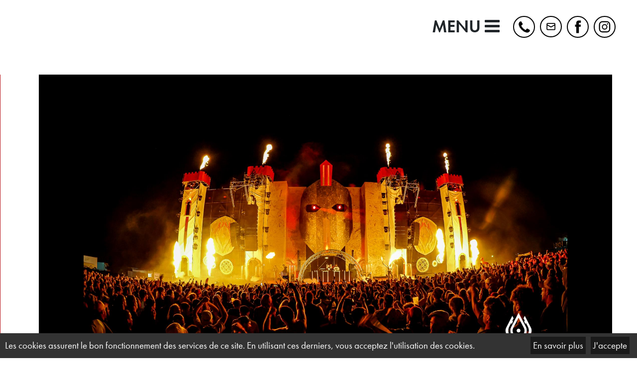

--- FILE ---
content_type: text/html; charset=UTF-8
request_url: https://www.solutiontechniqueevenement.fr/Realisation-d-effets-speciaux-pour-l-eskape-festival
body_size: 6165
content:
<!DOCTYPE html><html lang="fr"><head><meta http-equiv="Content-Type" content="text/html; charset=utf-8"/><meta name="Description" content="Pour la 2ème édition de l'Eskape Festival, un festival dédié à  la Techo et à  la Hard Music à  Montilly-Sur-Noireau, nous avons assuré"/><meta name="Keywords" content="évènement, évènementiel, sonorisation, effets spéciaux, vidéos, mariage, éclairage, salons, séminaires, normandie, caen, calvados"/><meta name="viewport" content="width=device-width, initial-scale=1.0, minimum-scale=0.5, maximum-scale=1"><!-- OpenGraph metadata for Facebook --><meta property="og:title" content="Réalisation d'effets spéciaux pour l'Eskape Festival."/><meta property="og:description" content="Pour la 2ème édition de l'Eskape Festival, un festival dédié à  la Techo et à  la Hard Music à  Montilly-Sur-Noireau, nous avons assuré"/><meta property="og:type" content="website"/><meta property="og:url" content="https://www.solutiontechniqueevenement.fr/Realisation-d-effets-speciaux-pour-l-eskape-festival"/><meta property="og:image" content="https://www.solutiontechniqueevenement.fr/user/image/realisation/realisation_373292xlarge.jpg"/><meta property="og:image:width" content="640"/><meta property="og:image:height" content="442"/><link rel="stylesheet" href="https://cdnjs.cloudflare.com/ajax/libs/font-awesome/4.7.0/css/font-awesome.min.css"><link rel="stylesheet" href="https://use.typekit.net/yjn4toh.css" type="text/css"/><link rel="stylesheet" href="/data/js/plugin/malihu-custom-scrollbar-plugin-master/jquery.mCustomScrollbar.min.css"/><link rel="stylesheet" href="/style.min.css" type="text/css"/><link rel="stylesheet" href="/box.css" type="text/css"/><link rel="icon" href="/data/image/icon.png"/><link rel="stylesheet" href="/data/css/jquery.flipster.min.css"/><title>Réalisation d'effets spéciaux pour l'Eskape Festival. - Prestataire de vos évènements</title></head><body class=""><div id="site"><a id="afficheMenu" title="Afficher le menu" href="#"><span></span></a><div class="menu-rwd"><button class="open-menu"><span>MENU</span> <i class="fa fa-bars"></i></button></div><nav id="menu"><div class="wrap"><div class="close-menu"><i class="fa fa-times"></i></div><ul class="menu principal level-1"><li class="welcome indexItem-1"><a class="" href="/Welcome" title="Accueil" target="_self"><span>Accueil</span></a></li><li class="presentation indexItem-2"><a class="" href="/Presentation" title="Qui sommes-nous ?" target="_self"><span>Qui sommes-nous ?</span></a></li><li class="realisations indexItem-3"><a class="" href="/Realisations" title="Nos réalisations" target="_self"><span>Nos réalisations</span></a></li><li class="references indexItem-4"><a class="" href="/References" title="Ils nous font confiance" target="_self"><span>Ils nous font confiance</span></a></li><li class="catalogue indexItem-5"><a class="" href="/Catalogue" title="Catalogue de location" target="_self"><span>Catalogue de location</span></a></li><li class="contact indexItem-6"><a class="" href="/Contact" title="Contact" target="_self"><span>Contact</span></a></li><li class="reseaux"><a class="tel rs-link" href="#" title="Afficher le numéro de téléphone de STE - Prestaire dans l'évènementiel en Normandie"><img src="/data/image/menu-picto-tel.svg" alt="Afficher le numéro de téléphone de STE - Prestaire dans l'évènementiel en Normandie" title="Afficher le numéro de téléphone de STE - Prestaire dans l'évènementiel en Normandie"> <span class="tel">02 50 50 50 82</span></a><a class="rs-link" href="mailto:contact@solutiontechniqueevenement.com" title="Envoyer un mail à STE- Prestaire dans l'évènementiel autour de Caen"><img src="/data/image/menu-picto-mail.svg" alt="Envoyer un mail à STE- Prestaire dans l'évènementiel autour de Caen" title="Envoyer un mail à STE- Prestaire dans l'évènementiel autour de Caen"> </a><a class="rs-link" href="https://www.facebook.com/SolutionTechniqueEvenement/?referrer=services_landing_page" target="_blank" title="Visiter la page facebook de STE- Prestaire dans l'évènementiel dans le Calvados"><img src="/data/image/menu-picto-facebook.svg" alt="Visiter la page facebook de STE" title="Visiter la page facebook de STE- Prestaire dans l'évènementiel dans le Calvados"> </a><a class="rs-link" href="https://instagram.com/solutiontechniqueevenement?igshid=1jz3b58o1ey2e" target="_blank" title="Visiter le compte instagram de STE- Prestaire dans l'évènementiel en France"><img src="/data/image/menu-picto-insta.svg" alt="Visiter le compte instagram de STE" title="Visiter le compte instagram de STE- Prestaire dans l'évènementiel en France"> </a></li></ul></div></nav><div id="page"><div id="realisation-125-Realisation-d-effets-speciaux-pour-l-Eskape-Festival" class="element realisation view published deep-0"><div class="container"><nav class="menu black"><button class="open-menu">MENU <i class="fa fa-bars"></i></button><div class="reseaux"><a class="tel" href="" title="Afficher le numéro de téléphone de STE - Prestaire dans l'évènementiel en Normandie"><img src="/data/image/menu-noir-picto-tel.svg" alt="Afficher le numéro de téléphone de STE - Prestaire dans l'évènementiel en Normandie" title="Afficher le numéro de téléphone de STE - Prestaire dans l'évènementiel en Normandie"> <span class="tel black">02 50 50 50 82</span></a><a href="mailto:contact@solutiontechniqueevenement.com" title="Envoyer un mail à STE- Prestaire dans l'évènementiel autour de Caen"><img src="/data/image/menu-noir-picto-mail.svg" alt="Envoyer un mail à STE- Prestaire dans l'évènementiel autour de Caen" title="Envoyer un mail à STE- Prestaire dans l'évènementiel autour de Caen"> </a><a href="https://www.facebook.com/SolutionTechniqueEvenement/?referrer=services_landing_page" target="_blank" title="Visiter la page facebook de STE- Prestaire dans l'évènementiel dans le Calvados"><img src="/data/image/menu-noir-picto-FB.svg" alt="Visiter la page facebook de STE" title="Visiter la page facebook de STE- Prestaire dans l'évènementiel dans le Calvados"> </a><a href="https://instagram.com/solutiontechniqueevenement?igshid=1jz3b58o1ey2e" target="_blank" title="Visiter le compte instagram de STE- Prestaire dans l'évènementiel en France"><img src="/data/image/menu-noir-picto-insta.svg" alt="Visiter le compte instagram de STE" title="Visiter le compte instagram de STE- Prestaire dans l'évènementiel en France"> </a></div></nav><nav class="puces black second"><div class="section-btns"><a href="/Welcome" title="Retour à l'accueil de Solution technique évènement - Prestataire évènementiel autour de Caen"><img class="logo-blanc" src="/data/image/monogramme-STE.png" alt="Retour à l'accueil de Solution technique évènement - Prestataire évènementiel autour de Caen" title="Retour à l'accueil de Solution technique évènement - Prestataire évènementiel autour de Caen"> </a><a href="/Welcome" title="Retour à l'accueil de Solution technique évènement - Prestataire évènementiel autour de Caen"><img class="logo-noir" src="/data/image/monogramme-STE-noir.png" alt="Retour à l'accueil de Solution technique évènement - Prestataire évènementiel autour de Caen" title="Retour à l'accueil de Solution technique évènement - Prestataire évènementiel autour de Caen"> </a><ul><li><a href="/" title="Retour à l'accueil de Solution technique évènement - Prestataire évènementiel en Normandie"><i class="fa fa-home"></i></a></li></ul></div></nav><div class="picture"><img src="/user/image/realisation/realisation_373292.jpg" alt="Réalisation d'effets spéciaux pour l'Eskape Festival. - Solution Technique Evènement à Caen" title="Réalisation d'effets spéciaux pour l'Eskape Festival. - Solution Technique Evènement à Caen"> <div class="infos"><div class="date">28.07.2023</div><h1>Réalisation d'effets spéciaux pour l'Eskape Festival.</h1><div class="description"><p>Pour la 2ème édition de l'Eskape Festival, un festival dédié à la Techo et à la Hard Music à Montilly-Sur-Noireau, nous avons assuré l'installation des effets spéciaux pyrotechniques (hors feu d'artifice). Une ambiance explosive sur le thème West Dynastie qui ont ravis les amateurs de musique techno normands !</p><p>Crédit photo : Eskape Festival</p></div></div></div><div class="bottom" style="margin: 50px 0 30px; text-align: center;"><a href="/Realisations" class="readmore" title="Retour aux réalisations">Retour aux réalisations</a></div></div></div></div><footer class="footer"><div class="container"><div class="row"><div class="picture"><a href="/Welcome" title="Revenir à la page d'acceuil - Prestataire de l'évènementiel - Sonorisation, effets spéciaux et vidéos dans le Calvados"><img src="/data/image/logo.png" alt="Prestataire de l'évènementiel - Sonorisation, effets spéciaux et vidéos dans le Calvados" title="Prestataire de l'évènementiel - Sonorisation, effets spéciaux et vidéos dans le Calvados"> </a><img style="margin-bottom: 7px;" src="/data/image/label-spectacle-vivant.jpg" alt="Label Spectacle Vivant" title="Label Spectacle Vivant"> </div><div class="coords"><div class="element description view key-footer-coords deep-0"><div class="description"><p><strong>Solution Technique Événement</strong></p><p>27 ter, rue du Marais</p><p>14000 Caen</p><p> </p><p>02 50 50 50 82</p><p><a title="Envoyer un mail &#xE0; Solution Technique Ev&#xE8;nement &#xE0; Caen" href="mailto:contact@solutiontechniqueevenement.com">contact@solutiontechniqueevenement.com</a></p></div></div></div><ul class="menu principal level-1"><li class="welcome indexItem-1"><a class="" href="/Welcome" title="Accueil" target="_self"><span>Accueil</span></a></li><li class="presentation indexItem-2"><a class="" href="/Presentation" title="Qui sommes-nous ?" target="_self"><span>Qui sommes-nous ?</span></a></li><li class="realisations indexItem-3"><a class="" href="/Realisations" title="Nos réalisations" target="_self"><span>Nos réalisations</span></a></li><li class="references indexItem-4"><a class="" href="/References" title="Ils nous font confiance" target="_self"><span>Ils nous font confiance</span></a></li><li class="catalogue indexItem-5"><a class="" href="/Catalogue" title="Catalogue de location" target="_self"><span>Catalogue de location</span></a></li><li class="contact indexItem-6"><a class="" href="/Contact" title="Contact" target="_self"><span>Contact</span></a></li><li class="reseaux"><a class="tel rs-link" href="#" title="Afficher le numéro de téléphone de STE - Prestaire dans l'évènementiel en Normandie"><img src="/data/image/menu-picto-tel.svg" alt="Afficher le numéro de téléphone de STE - Prestaire dans l'évènementiel en Normandie" title="Afficher le numéro de téléphone de STE - Prestaire dans l'évènementiel en Normandie"> <span class="tel">02 50 50 50 82</span></a><a class="rs-link" href="mailto:contact@solutiontechniqueevenement.com" title="Envoyer un mail à STE- Prestaire dans l'évènementiel autour de Caen"><img src="/data/image/menu-picto-mail.svg" alt="Envoyer un mail à STE- Prestaire dans l'évènementiel autour de Caen" title="Envoyer un mail à STE- Prestaire dans l'évènementiel autour de Caen"> </a><a class="rs-link" href="https://www.facebook.com/SolutionTechniqueEvenement/?referrer=services_landing_page" target="_blank" title="Visiter la page facebook de STE- Prestaire dans l'évènementiel dans le Calvados"><img src="/data/image/menu-picto-facebook.svg" alt="Visiter la page facebook de STE" title="Visiter la page facebook de STE- Prestaire dans l'évènementiel dans le Calvados"> </a><a class="rs-link" href="https://instagram.com/solutiontechniqueevenement?igshid=1jz3b58o1ey2e" target="_blank" title="Visiter le compte instagram de STE- Prestaire dans l'évènementiel en France"><img src="/data/image/menu-picto-insta.svg" alt="Visiter le compte instagram de STE" title="Visiter le compte instagram de STE- Prestaire dans l'évènementiel en France"> </a></li></ul><ul class="menu menu-footer level-1"><li class="menu-mentions indexItem-1"><a class="" href="/mentions" title="Mentions légales" target="_self"><span>Mentions légales</span></a></li><li class="menu-sitemap indexItem-2"><a class="" href="/sitemap" title="Plan du site" target="_self"><span>Plan du site</span></a></li><li class="menu-Donnees-personnelles indexItem-3"><a class="" href="/Donnees-personnelles" title="Données personnelles" target="_self"><span>Données personnelles</span></a></li><li class="menu-login indexItem-4"><a class="" href="/connexion?type=%3A" title="Connexion" target="_self"><span>Connexion</span></a></li><li class="reseaux"><a class="tel rs-link" href="#" title="Afficher le numéro de téléphone de STE - Prestaire dans l'évènementiel en Normandie"><img src="/data/image/menu-picto-tel.svg" alt="Afficher le numéro de téléphone de STE - Prestaire dans l'évènementiel en Normandie" title="Afficher le numéro de téléphone de STE - Prestaire dans l'évènementiel en Normandie"> <span class="tel">02 50 50 50 82</span></a><a class="rs-link" href="mailto:contact@solutiontechniqueevenement.com" title="Envoyer un mail à STE- Prestaire dans l'évènementiel autour de Caen"><img src="/data/image/menu-picto-mail.svg" alt="Envoyer un mail à STE- Prestaire dans l'évènementiel autour de Caen" title="Envoyer un mail à STE- Prestaire dans l'évènementiel autour de Caen"> </a><a class="rs-link" href="https://www.facebook.com/SolutionTechniqueEvenement/?referrer=services_landing_page" target="_blank" title="Visiter la page facebook de STE- Prestaire dans l'évènementiel dans le Calvados"><img src="/data/image/menu-picto-facebook.svg" alt="Visiter la page facebook de STE" title="Visiter la page facebook de STE- Prestaire dans l'évènementiel dans le Calvados"> </a><a class="rs-link" href="https://instagram.com/solutiontechniqueevenement?igshid=1jz3b58o1ey2e" target="_blank" title="Visiter le compte instagram de STE- Prestaire dans l'évènementiel en France"><img src="/data/image/menu-picto-insta.svg" alt="Visiter le compte instagram de STE" title="Visiter le compte instagram de STE- Prestaire dans l'évènementiel en France"> </a></li></ul><script async src="https://www.googletagmanager.com/gtag/js?id=G-36969VKZCG"></script><script>window.dataLayer = window.dataLayer || [];
        function gtag() {
            dataLayer.push(arguments);
        }
        gtag('js', new Date());

        gtag('config', 'G-36969VKZCG');</script></div></div></footer></div><div class="alert-cookies "><div class="bottom"><a href="/Donnees-personnelles" title="Je souhaite en savoir plus">En savoir plus</a><a id="accept-cookies" href="#" title="J'ai compris">J'accepte</a></div>    Les cookies assurent le bon fonctionnement des services de ce site. En utilisant ces derniers, vous acceptez l'utilisation des cookies.</div><script src="/data/js/plugin/jquery-ui/js/jquery-1.9.1.js"></script><script src="https://cdnjs.cloudflare.com/ajax/libs/prototype/1.7.3/prototype.js"></script><script>window.jQuery && window.jQuery.noConflict();
    document.observe("dom:loaded", function () {
         window.jQuery && window.jQuery.fn.spectrum && Module.addCss("/data/js/plugin/spectrum/spectrum.css");
         window.jQuery && window.jQuery.fn.cropper && Module.addCss("/data/js/plugin/cropper/v2/cropper.min.css");
         window.jQuery && window.jQuery.fn.select2 && Module.addCss("/data/js/plugin/select2/dist/css/select2.css");
    });

    Prototype.Browser.IE6 = Prototype.Browser.IE && parseInt(navigator.userAgent.substring(navigator.userAgent.indexOf("MSIE")+5)) == 6;
    Prototype.Browser.IE7 = Prototype.Browser.IE && parseInt(navigator.userAgent.substring(navigator.userAgent.indexOf("MSIE")+5)) == 7;
    Prototype.Browser.IE8 = Prototype.Browser.IE && parseInt(navigator.userAgent.substring(navigator.userAgent.indexOf("MSIE")+5)) == 8;
    Prototype.Browser.IE9 = Prototype.Browser.IE && parseInt(navigator.userAgent.substring(navigator.userAgent.indexOf("MSIE")+5)) == 9;
    Prototype.Browser.IE10 = Prototype.Browser.IE && parseInt(navigator.userAgent.substring(navigator.userAgent.indexOf("MSIE")+5)) == 10;

    Prototype.Browser.IEVersion = function () {
        return Prototype.Browser.IE && parseInt(navigator.userAgent.substring(navigator.userAgent.indexOf("MSIE")+5));
    };

    function ucfirst(string){
        return string.charAt(0).toUpperCase() + string.substr(1);
    }

var Module = {
    absolutePath: "/",
    hostRoot: "https://www.solutiontechniqueevenement.fr/",

    ajax: function(divId, target, options){
        options = options ? options : {};
        divId || Object.extend(options, { requestOnly: true });
        divId && divId.up('#MB_window') && !options.modalbox && Object.extend(options, { modalbox: true });
        if(options['confirmation']){
            var validation=confirm(options['confirmation']);
            if(validation==false){
                return false;
            }
        }
        if(options['toggle'] && options['toggle']==true && $(divId).style.display != "none"){
            // Just hide the div
            return Effect.toggle(divId, 'slide', {duration: 0.5});
        }
        // basic options
        var ajaxOptions = { method: 'post', evalScripts: true, parameters: { } };
        // parameters form if given
        options['form'] && Module.Form.prepareForAjax(options['form']);
        options['form'] && Object.extend(ajaxOptions['parameters'], $(options['form']).serialize(true));
        // parameters if given
        options['parameters'] && Object.extend(ajaxOptions['parameters'], options['parameters']);
        // insertion if given
        options['insertion'] && Object.extend(ajaxOptions, { insertion: options['insertion'] });
        // onComplete
        Object.extend(ajaxOptions, { onComplete: function(response, json){
                options['toggle'] && Effect.toggle(divId, 'slide', { duration: 0.5 });
                options['fadeOnComplete'] && Effect.Fade(divId, Object.extend({ duration: 5 }, options['fadeOnComplete']));
                Module.removeWaitingDiv(options.origin || divId);
                options['actionOnComplete'] && options['actionOnComplete'].call();
                options.modalbox && (function () { Modalbox.resizeToContent(options.modalbox); }).defer();
                (function () { window.jQuery && (function($) { $(divId).module(); })(window.jQuery); }).defer();
                FB && FB.XFBML && FB.XFBML.parse();
            }
        });
        Object.extend(ajaxOptions, { onCreate: function(){
                options.requestOnly || Module.setWaitingDiv(options.origin || divId);
                options['actionOnStart'] && options['actionOnStart'].call();
            }
        });
        // Add absolute path if target is relative
        target = (target.startsWith("/") ? "" : "/") + target;
        // Juste before we update the element, we remove potential tinyMCE
            !options['insertion'] && $(divId) && Module.Form.clearTinyMce($(divId));
        // Modalbox
        //            options.modalbox && Object.extend(options, { requestOnly: true });
        if (!divId || options.requestOnly) {
            new Ajax.Request(target, ajaxOptions);
        }
        else {
            new Ajax.Updater(divId, target, ajaxOptions);
        }
        return false;
    },

    setWaitingDiv: function(divId) {
        divId && divId.tagName != "TR" && divId.insert({ top: Module.createDiv(divId) });
    },

    removeWaitingDiv: function(divId) {
        divId && divId.tagName != "TR" && divId.down('div.waitingDiv') && Effect.Fade(divId.down('div.waitingDiv'), {duration: 0.5, afterFinish: (function(){
                this.remove();
            }).bind(divId.down('div.waitingDiv'))});
    },

    createDiv: function (divId) {
        var layout = divId.getLayout();
        //            var width = divId.getWidth() - layout.get('border-left') - layout.get('border-left');
        //            var height = divId.getHeight() - layout.get('border-top') - layout.get('border-bottom');
        var width = divId.getWidth();
        var height = divId.getHeight();
        var left = ((divId.getStyle('position') != 'static') ? 0 : divId.positionedOffset().left) - (Module.abs(divId.getStyle('borderLeftWidth').gsub('px', ''))) + (Module.abs(divId.getStyle('borderLeftWidth').gsub('px', '')));
        // prototype include marginTop in left calcul
        left += layout.get('margin-top');
        var marginTop = Module.abs(divId.getStyle('paddingTop').gsub('px', '')) + (Module.abs(divId.getStyle('borderTopWidth').gsub('px', '')));
        //            var marginTop = divId.getStyle('paddingTop').gsub('px', '');
        return new Element("div").setStyle({
            cursor: "wait",
            position: "absolute",
            left: left+"px",
            textAlign: "center",
            verticalAlign: "top",
            width: width+"px",
            height: height+"px",
            border: "0", 
            zIndex: "10000",
            display: "block",
            clear: "none",
            margin: "-"+marginTop+"px 0px 0px 0px",
            background: "url(/data/image/icon/wait.gif) center center no-repeat #FFFFFF",
            padding: "0"
        }).setOpacity(0.7).addClassName('waitingDiv');
    },

    separateWithContainer: function(divId, number, select) {
        divId.select('div.containerSeparator').invoke('remove');
        divId.select(select).reject(function (elem) { return !elem.visible(); }).eachSlice(number, function (elems) {
            elems.last().insert({ after:  Module.createContainerSeparator() });
        });
    },

    createContainerSeparator: function () {
        return (new Element('div', { className: 'containerSeparator' })).setStyle({ overflow: 'hidden', width: '100%', height: '0px', display: 'block', cssFloat: 'none', clear: 'both', margin: '0', padding: '0', border: '0' });
    },

    abs: function (number) {
        return Math.abs(number) || 0;
    },

    stripComment: function (string) {
        return string.gsub(/<!--.*-->\n/, '').gsub(/<!--.*-->/, '');
    }, 

    switchViewOn: function (divId){
        $(divId).removeClassName("transparent");
    },
    switchViewOff: function (divId){
        $(divId).addClassName("transparent");
    },
    switchActionTipOn: function (divId){
        $(divId).down("div.actions-content").setStyle({ display: 'block' });
    },
    switchActionTipOff: function (divId){
        $(divId).down("div.actions-content").setStyle({ display: 'none' });
    },

    addCss: function (pathCss) {
        $$("footer").first().insert({ top: new Element("link", { rel: "stylesheet preload", type: "text/css", href: pathCss })});
    }
};

Module.Form = {
        init: function(element) {
            element.up('div.element.pictureLike') && element.down('div.picture input[type="hidden"]') && !element.down('div.picture input[type="hidden"]').value && element.select('div.add input[type="submit"]').invoke('disable');
        },
        beforeUpload: function(id, name, formName, iframe) {
            // the input file
            var input = $(id);
            // the form
            var form = $(input.form);
            var divUpload = input.next('div.fileResult');
            // store old action, target and onsubmit of the form
            var action = form.action;
            var target = form.target;
            var onsubmit = form.onsubmit;
            var filename = divUpload.down('img') ? divUpload.down('img').alt : "";
            // set new action, target and onsubmit
            form.action = "/upload/" + formName + ucfirst(name) + "/" + name + "?presenter=ajax";
            form.target = iframe;
            form.onsubmit = "";
            // disable sublmit form
            form.select('input[type="submit"]').reject(function(element) {
                return element.form != form;
            }).each(function(elem) {
                elem.disable();
                elem.addClassName("transparent");
            });
            divUpload.update('');
            Module.setWaitingDiv(divUpload);
            // submit form
            if ($(form).up('form')) {
                var parentOnSubmit = $(form).up('form').onsubmit;
                $(form).up('form').onsubmit = 'return false;';
            }
            //            form.select('input', 'select', 'textarea').reject(function (elem) { return elem == input; }).invoke('disable');
            //            Module.Form.clearTinyMce(form);
            form.submit();
            if ($(form).up('form')) {
                $(form).up('form').onsubmit = parentOnSubmit;
            }
            // set old action, target and onsubmit
            form.action = action;
            form.target = target;
            form.onsubmit = onsubmit;
        },
        afterUpload: function(iframe, id) {
            // Submission form
            var form = $($(id).form);
            if (window && window.frames[iframe] && window.frames[iframe].document && window.frames[iframe].document.getElementById("upload-result")) {
                var doc = window.frames[iframe].document;
                var result = doc.getElementById("upload-result-hidden").value;
                var error = doc.getElementById("upload-error-hidden").value;
                var value = doc.getElementById("upload-value-hidden").value;
                $(iframe + "-div").select('*').invoke("remove");
                // If upload is a succes
                if (result == "1") {
                    $A(doc.getElementById("upload-div-succes").children).each(function(elem) {
                        $(iframe + "-div").insert(elem);
                    });
                    // Set result in hidden input
                    $(id + "-hidden").value = value;
                    // free add Picture button
                    form.select('input[type="submit"]').reject(function(element) {
                        return element.form != form;
                    }).each(function(elem) {
                        elem.enable();
                        elem.removeClassName("transparent");
                    });
                    form && form.up('form.edit') && window.jQuery && (function($) {
                        $(form).submit();
                    })(window.jQuery);
                } else {
                    $A(doc.getElementById("upload-div-error").children).each(function(elem) {
                        $(iframe + "-div").insert(elem);
                    });
                }
            }
            // free sublmit form
            $$('#' + form.id + ' input[type="submit"]').each(function(element) {
                if (element.name != 'add') {
                    element.enable();
                    element.removeClassName("transparent");
                }
            });
            // Remove waiting icon
            Module.removeWaitingDiv($(iframe + '-div'));
        },
        /** Patch for tinyMCE textarea (recopy in textarea) */
        prepareForAjax: function(form) {
            form.select('textarea').each(function(element) {
                var editorContent = tinyMCE.getInstanceById(element.id);
                if (editorContent) {
                    element.value = editorContent.getContent();
                }
                //                element.value = editorContent.getContent();
            });
        },
        clear: function(element) {
            element.reset();
            element.select('div.file div.fileResult *').invoke('remove');
            Module.Form.init(element);
        },
        clearTinyMce: function(element) {
            $(element).select('textarea').each(function(elem) {
                try {
                    if (tinyMCE.getInstanceById(elem.id)) {
                        elem.up(0).setStyle({height: elem.up(0).getHeight() + "px"});
                        tinyMCE.execCommand('mceFocus', false, elem.id);
                        tinyMCE.execCommand('mceRemoveControl', false, elem.id);

                    }
                } catch (exception) {
                }
            });
        }

    };</script><script src="/data/js/plugin/fullpage/dist/fullpage.extensions.min.js" rel="preload"></script><script src="/data/js/plugin/fullpage/dist/fullpage.min.js" rel="preload"></script><script src="/data/js/plugin/jquery-ui/js/jquery-ui-1.10.3.custom.min.js" rel="preload"></script><script src="/data/js/plugin/touchpunch/jquery.ui.touch-punch.min.js" rel="preload"></script><script src="/data/js/plugin/slick/slick.min.js" rel="preload"></script><script src="/data/js/plugin/malihu-custom-scrollbar-plugin-master/jquery.mCustomScrollbar.concat.min.js" rel="preload"></script><script src="/data/js/plugin/flipster/jquery.flipster.min.js" rel="preload"></script><script>document.addEventListener("DOMContentLoaded", function () {
            const script2 = document.createElement("script");
            script2.src = "/js.php";
            script2.async = false; // Facultatif
            document.body.appendChild(script2);
        });</script></body></html>

--- FILE ---
content_type: text/css
request_url: https://www.solutiontechniqueevenement.fr/style.min.css
body_size: 21517
content:
@charset "UTF-8";div.aclrcontrol table.content,table{border-collapse:collapse}a,abbr,acronym,address,applet,article,aside,audio,b,big,blockquote,body,canvas,caption,center,cite,code,dd,del,details,dfn,div,dl,dt,em,embed,fieldset,figcaption,figure,footer,form,h1,h2,h3,h4,h5,h6,header,hgroup,html,i,iframe,img,ins,kbd,label,legend,li,mark,menu,nav,object,ol,output,p,pre,q,ruby,s,samp,section,small,span,strike,strong,sub,summary,sup,table,tbody,td,tfoot,th,thead,time,tr,tt,u,ul,var,video{margin:0;padding:0;border:0;font:inherit;vertical-align:baseline}article,aside,details,figcaption,figure,footer,header,hgroup,menu,nav,section{display:block}ol,ul{list-style:none}blockquote,q{quotes:none}blockquote:after,blockquote:before,q:after,q:before{content:'';content:none}table{border-spacing:0}#site{margin:auto;position:relative;overflow:hidden}#page{overflow:hidden;min-height:350px}body,body.mceContentBody td{margin:0;padding:0;font-family:Verdana;font-size:13px}li,ul{margin:0 0 0 20px;padding:0}body.mceContentBody p,div.element div.description p,div.product div.description p,form fieldset,h1,h2,h3,h4,h5,h6,ul.menu,ul.menu li,ul.menu ul{margin:0;padding:0}#sitemap ul{padding-left:20px}a{text-decoration:none}a:link,a:visited{text-decoration:none;color:#000}#error{background:#fee;padding:10px;border-bottom:1px solid #fdd;border-right:1px solid #fdd}span.deleted,span.sent{color:#9bbe3d;font-weight:700;padding-left:25px;line-height:20px;background-image:url(data/image/icon/accept.png);background-position:left center;background-repeat:no-repeat;display:inline-block}div.aclrcontrol table thead th{text-align:center}div.aclrcontrol table th{width:200px;text-align:left}div.aclrcontrol table td{width:200px;text-align:center}div.aclrcontrol div.module{margin-bottom:20px;background:url(data/image/icon/transparent.png) top left #AAF}div.aclrcontrol div.action{margin-left:30px;margin-bottom:20px;background:url(data/image/icon/transparent.png) top left #88F}div.aclrcontrol div.type{margin-left:30px;margin-bottom:20px;background:url(data/image/icon/transparent.png) top left #55F}div.aclrcontrol table.content tbody tr{background:#DDD}div.aclrcontrol table.content tbody tr.even{background:#d3d3d3}div.aclrcontrol table.content tbody tr:hover{background:#fafad2}form{position:relative}form div.list>div,form fieldset>div{margin-bottom:10px}form fieldset{padding-top:5px;width:100%;border:0}form input,form select,form textarea{width:100%;box-sizing:border-box}form legend{padding-left:5px;padding-right:5px}form label{display:block;font-weight:700;margin-bottom:3px}form textarea{height:200px}form div.button,form div.submit{display:inline-block;margin-right:10px}form div.buttons{text-align:center}form div.button input,form div.submit input{width:auto;padding:4px 10px;cursor:pointer;margin:10px;border:1px solid transparent;box-shadow:0 0 6px #515151;transition:.2s}form div.button input:hover,form div.submit input:hover{box-shadow:none;border:1px solid #515151}form div.hidden,form div.token{display:none}form span.error{display:block;margin-bottom:5px;clear:left;color:#C00}form div.file{display:block}form div.file iframe{display:none}form div.file div.fileResult{background-color:#fff;padding:0;margin:5px;display:inline-block;border:1px dashed #aaa;text-align:center;clear:none;overflow:hidden;position:relative}form div.file div.fileResult img{width:auto;height:auto;max-width:100px}form div.file div.rotation{text-align:center}form div.file div.rotation span{display:inline-block;vertical-align:middle;width:32px;height:32px;padding:5px;font-size:0;cursor:pointer;margin:10px;background:url(data/image/icon/rotate.png) center center no-repeat #363636}form div.file div.rotation span:hover{background-color:#444}form div.file div.rotation span.rotateInverse{background-image:url(data/image/icon/rotate-inverse.png)}form div.file span.inputFile{position:relative;overflow:hidden;cursor:pointer;display:inline-block;vertical-align:top;padding:7px;background:#d3d3d3;border-radius:5px;border:1px solid grey;color:#000}form div.file span.inputFile input{opacity:0;filter:alpha(opacity=0);-ms-filter:"progid:DXImageTransform.Microsoft.Alpha(Opacity=" 0 ")";position:absolute;top:0;right:0;font-size:200px;margin:0;padding:0;display:block;direction:ltr;cursor:pointer}form div.file a.removeFile{position:absolute;right:0;top:0;font-size:0;display:block;width:30px;height:30px;background:url(data/image/icon/icons.png) 3px -97px no-repeat #444}form form{padding:0}form form div{margin:0}form div.element.list.saveList{border:1px solid #AAA;overflow:hidden;padding:5px}form div.checkbox span,form div.radio span{display:inline-block}form div.date input{width:150px;padding-right:25px;background:url(data/image/icon/calendar_edit.png) center right no-repeat;cursor:pointer}form div.action{margin-bottom:0}form div.help{height:16px;width:16px;position:absolute;background:url(data/image/icon/help.png) no-repeat;margin-left:300px;cursor:pointer}form div.help div.help-content{display:none;width:300px;right:18px;position:absolute;padding:10px;font-style:italic;background:#b0c4de;border-radius:15px}form div.help:hover div.help-content{display:block}form div.saveList div.actions div.save,form div.saveList div.alt,form div.saveList form a.removeFile,form div.saveList form div.buttons{display:none}form div.saveList{border:1px solid;padding:5px;overflow:hidden}form div.saveList form{float:left;clear:none;margin:0 10px 10px 0}form div.saveList div.actions{position:absolute}form div.saveList div.editview{float:left;margin:5px;clear:none}form.editProductCustom label{width:auto}form.editProductCustom div.option{height:32px;overflow:hidden}form.editProductCustom div.option>*{display:inline-block;width:auto;vertical-align:middle;margin:0 4px}form.editProductCustom div.option>label{width:80px}form.editProductCustom div.options span{cursor:pointer;display:inline-block;height:16px;width:16px;background:url(data/image/icon/delete.png)}form.editProductCustom div.options span.add{background:url(data/image/icon/create.png)}form.editProductCustom div.options span.sort{cursor:move;background:url(data/image/icon/move.png)}form div.cropper{clear:both;overflow:hidden}form div.cropper div.img-container{max-width:350px;float:left;margin-right:20px;vertical-align:top}form div.cropper div.img-preview{width:150px;height:150px;overflow:hidden}form div.cropper-modal{margin-bottom:0}#menu{z-index:10}#menu ul{padding:0;margin:0;list-style:none;text-align:center}#menu ul li{display:inline-block;vertical-align:top;width:11.11111%;box-sizing:border-box;position:relative;padding:0;margin:0}#menu ul li a{display:block;transition:.2s;text-align:center;height:36px;line-height:36px}#menu ul li a span{line-height:18px;display:inline-block;vertical-align:middle}#menu ul li ul{width:100%;box-sizing:border-box;max-height:0;transition:.8s;position:absolute;z-index:10;overflow:hidden}#menu ul li ul li{width:auto;display:list-item;text-align:center}#menu ul li:hover>ul{max-height:24em}#footer ul{list-style:none;line-height:24px;text-align:center;margin:0;padding:0}#footer ul li{display:inline-block;margin:0;padding:0 30px}@media only screen and (max-width:1000px){#page,#site,body{width:auto}}body.mceContentBody{background:url(data/image/icon/transparent.png) left top}div.containerSeparator{overflow:hidden;width:100%;height:0;margin:0;padding:0;clear:both;float:none}.waitingWrap{background:url(data/image/icon/modulebox-overlay-verydark.png) top left!important}.waitingWrapWrap{background:url(data/image/icon/modulebox-loader.svg) center center no-repeat!important}ul.pagination li{list-style:none;display:inline}#banner div.headlines,div.element.editWeight div.actions,div.product.editWeight div.actions{display:none}ul.pagination li.current a{font-weight:700}form.edit div.date input{cursor:pointer}.clickable{width:auto;cursor:pointer}div.element div.actions div.action,div.product div.actions div.action{opacity:.8;filter:alpha(opacity=80);-ms-filter:"progid:DXImageTransform.Microsoft.Alpha(Opacity=" 80 ")"}div.element div.actions div.action:hover,div.product div.actions div.action:hover{opacity:1;filter:alpha(opacity=100);-ms-filter:"progid:DXImageTransform.Microsoft.Alpha(Opacity=" 100 ")"}div.element.editWeightList,div.product.editWeightList{overflow:hidden}div.element.editWeight,div.product.editWeight{border:2px dashed gray;cursor:move;padding:5px;margin:5px}div.element.list div.content,div.product.list div.content{clear:both;overflow:hidden}div.element div.description,div.product div.description{overflow:hidden}div.element div.actions,div.product div.actions{position:absolute;float:left;text-align:center;z-index:10}div.element div.actions div.action,div.product div.actions div.action{margin-bottom:5px;display:block;position:relative}div.element div.actions div.action a,div.product div.actions div.action a{color:#FFF;font-size:1.1em;font-weight:400;text-decoration:none}div.element div.actions div.action a:hover,div.product div.actions div.action a:hover{text-shadow:1px 1px 1px #FFF}div.element div.actions div.action a:visited,div.product div.actions div.action a:visited{color:#FFF}div.element div.actions div.action>a,div.product div.actions div.action>a{display:block;font-size:0;width:36px;height:36px;background:url(data/image/icon/icons.png) 6px 6px no-repeat #444;box-shadow:3px 3px 6px -2px #000}div.element div.actions div.action>a img,div.product div.actions div.action>a img{display:none}div.element div.actions div.action span.actionDetails,div.product div.actions div.action span.actionDetails{display:none;position:absolute;z-index:14;top:0;white-space:nowrap;padding:0 5px;font-weight:400;left:36px;line-height:36px;height:36px;background:#444;box-shadow:3px 3px 6px -2px #000}.element.actualite.view div.content.top div.left div.description,.element.temoignage.view div.content.top div.left div.description,div.element div.actions div.action:hover span.actionDetails,div.product div.actions div.action:hover span.actionDetails{display:inline}div.element div.actions div.action.save>a,div.product div.actions div.action.save>a{background-position:6px -44px}div.element div.actions div.action.delete>a,div.product div.actions div.action.delete>a{background-position:6px -94px}div.element div.actions div.action.editWeight>a,div.product div.actions div.action.editWeight>a{background-position:6px -144px}div.element div.actions div.action.stopEditWeight>a,div.product div.actions div.action.stopEditWeight>a{background-position:6px -194px}div.element div.actions div.action.publish>a,div.product div.actions div.action.publish>a{background-position:6px -294px}div.element div.actions div.action.unpublish>a,div.product div.actions div.action.unpublish>a{background-position:6px -244px}div.element div.actions div.action.shareLinks>a,div.product div.actions div.action.shareLinks>a{background-position:6px -344px}div.element div.actions div.action.shareLinks div.shareLinks,div.product div.actions div.action.shareLinks div.shareLinks{display:none;min-width:220px;position:absolute;z-index:1;padding:5px;color:#444;background:#FFF;border:2px solid #444}div.element div.actions div.action.shareLinks.over,div.element div.actions div.action.shareLinks:hover,div.product div.actions div.action.shareLinks.over,div.product div.actions div.action.shareLinks:hover{opacity:1;filter:alpha(opacity=100);-ms-filter:"progid:DXImageTransform.Microsoft.Alpha(Opacity=" 100 ")"}div.element div.actions div.action.shareLinks.over div.shareLinks,div.product div.actions div.action.shareLinks.over div.shareLinks{display:block}div.element div.actions.actionsList,div.product div.actions.actionsList{position:static;margin-left:0;text-align:center;float:none}div.element div.actions.actionsList div.action,div.product div.actions.actionsList div.action{display:inline-block}div.element.unpublished,div.product.unpublished{opacity:.5;filter:alpha(opacity=50);-ms-filter:"progid:DXImageTransform.Microsoft.Alpha(Opacity=" 50 ")"}div.element.unpublished.edit,div.element.unpublished.edit .preview,div.product.unpublished.edit,div.product.unpublished.edit .preview{opacity:1;filter:alpha(opacity=100);-ms-filter:"progid:DXImageTransform.Microsoft.Alpha(Opacity=" 100 ")"}div.element.unpublished .actions,div.product.unpublished .actions{z-index:10}div.element form.edit .unpublished,div.product form.edit .unpublished{opacity:1}div.element.pictureLike.listview,div.product.pictureLike.listview{display:inline-block;vertical-align:top;margin:0 5px 5px 0}div.element.pictureLike.listview div.actions,div.product.pictureLike.listview div.actions{margin-left:0}div.element.meta,div.product.meta{position:absolute;top:0;min-width:60px;min-height:30px;padding-left:10px;background:url(data/image/icon/bg_meta.png) left top}div.shareLinks{clear:both}div.shareLinks div.shareLink{margin-left:16px;position:relative;line-height:32px}div.shareLinks div.shareLink:before{content:'';position:absolute;top:8px;left:-16px;display:block;height:16px;width:16px;background:url(data/image/icon/sharelinks.png) #444}div.shareLinks div.shareLink.facebook:before{background-position:0 0}div.shareLinks div.shareLink.twitter:before{background-position:0 -16px}div.shareLinks div.shareLink.googleplus:before{background-position:0 -32px}div.shareLinks div.shareLink.linkedin:before{background-position:0 -48px}div.shareLinks div.shareLink.instagram:before{background-position:0 -80px}div.shareLinks div.shareLink span.notice{font-style:italic}div.shareLinks div.shareLink input{width:400px;margin:5px}div.cropperOverlay{top:0;left:0;position:fixed;width:100%;height:100%;padding:5%;z-index:101;box-sizing:border-box}div.cropperOverlay div.cropper input[type=button],div.cropperOverlay input[type=submit]{background:#0C1125;margin:8px 4px 4px;color:#fff;display:inline-block;line-height:28px;padding:0 10px;cursor:pointer;border:0;outline:0;text-align:center}div.cropperOverlay div.cropper input[type=button]:hover,div.cropperOverlay input[type=submit]:hover{background:#283965;color:#DEDEDE}div.cropperOverlay div.img-container{width:65%;float:left;margin-right:5%;max-height:100%}div.cropperOverlay div.img-container img{max-width:100%;max-height:700px}div.cropperOverlay div.img-content{width:29%;float:right;margin-right:1%;background:#DEDEDE}div.cropperOverlay div.img-content h1{background:#DEDEDE}div.cropperOverlay div.img-preview{max-width:100%;width:460px;height:198px;overflow:hidden;margin:0 auto 10px}div.cropperOverlay div.cropperActions{text-align:center}div.cropperOverlay div.cropperActions>span{display:inline-block;vertical-align:middle;width:32px;height:32px;padding:5px;font-size:0;cursor:pointer;margin:10px;background:url(data/image/icon/rotate.png) center center no-repeat #ccc}div.cropperOverlay div.cropperActions>span:hover{background-color:#fff}div.cropperOverlay div.cropperActions>span.cropperRotateInverse{background-image:url(data/image/icon/rotate-inverse.png)}#cboxTitle{text-align:justify!important;width:100%!important;box-sizing:border-box;margin-bottom:24px!important;padding:5px!important;background-color:#333!important;opacity:.75!important;filter:alpha(opacity=75)!important;color:#fff!important}.alert-cookies{box-sizing:border-box;padding:10px;position:fixed;bottom:0;left:0;width:100%;color:#fff;background-color:#333;z-index:999}.alert-cookies.hide{display:none}.alert-cookies .bottom{float:right;margin-bottom:0}.alert-cookies .bottom a{margin:0 5px;padding:5px;color:#fff;background-color:#1a1a1a}#modulebox-overlay{background:url(data/image/icon/modulebox-overlay-verydark.png) top left;width:100%;height:100%;position:fixed;z-index:100;top:0;left:0;text-align:center}#modulebox-container{overflow:auto;background:#FFF;padding:20px;position:relative;box-sizing:border-box}#modulebox-loader{background-size:100%;position:fixed;width:100px;height:100px;margin-left:-50px;left:50%;top:30%}#modulebox-overlay.verylight{background-image:url(data/image/icon/modulebox-overlay-verylight.png)}#modulebox-overlay.light{background-image:url(data/image/icon/modulebox-overlay-light.png)}#modulebox-overlay.neutral{background-image:url(data/image/icon/modulebox-overlay-neutral.png)}#modulebox-overlay.dark{background-image:url(data/image/icon/modulebox-overlay-dark.png)}#modulebox-overlay.verydark{background-image:url(data/image/icon/modulebox-overlay-verydark.png)}#modulebox-overlay.light #modulebox-loader,#modulebox-overlay.neutral #modulebox-loader,#modulebox-overlay.verylight #modulebox-loader{background-image:url(data/image/icon/modulebox-loader-dark.gif)}#modulebox-overlay.square #modulebox-bottom,#modulebox-overlay.square #modulebox-bottom-center,#modulebox-overlay.square #modulebox-bottom-right,#modulebox-overlay.square #modulebox-middle,#modulebox-overlay.square #modulebox-middle-right,#modulebox-overlay.square #modulebox-top,#modulebox-overlay.square #modulebox-top-center,#modulebox-overlay.square #modulebox-top-right{background-image:url(data/image/icon/modulebox-square.png)}#modulebox-box{display:inline-block;position:relative;overflow:auto;vertical-align:top;max-height:90%;max-width:90%;margin:20px}#modulebox-close{position:absolute;height:30px;width:30px;right:10px;top:10px;cursor:pointer;background:url(data/image/icon/modulebox-close.png) center center no-repeat}#modulebox-loader,div.waitingWrapWrap{background:0 0!important}#modulebox-loader:before,div.waitingWrapWrap:before{content:'';position:absolute;top:44%;left:calc(50% - 50px);width:100px;height:100px;background:url(data/image/icon.png) center center no-repeat;background-size:100%;-webkit-animation-name:bounce;animation-name:bounce;-webkit-transform-origin:center bottom;-ms-transform-origin:center bottom;transform-origin:center bottom;-webkit-animation-duration:1s;animation-duration:1s;-webkit-animation-fill-mode:both;animation-fill-mode:both;-webkit-animation-iteration-count:infinite;animation-iteration-count:infinite}@-webkit-keyframes bounce{0%,100%,20%,53%,80%{transition-timing-function:cubic-bezier(.215,.61,.355,1);-webkit-transform:translate3d(0,0,0);transform:translate3d(0,0,0)}40%,43%{transition-timing-function:cubic-bezier(.755,.05,.855,.06);-webkit-transform:translate3d(0,-30px,0);transform:translate3d(0,-30px,0)}70%{transition-timing-function:cubic-bezier(.755,.05,.855,.06);-webkit-transform:translate3d(0,-15px,0);transform:translate3d(0,-15px,0)}90%{-webkit-transform:translate3d(0,-4px,0);transform:translate3d(0,-4px,0)}}@keyframes bounce{0%,100%,20%,53%,80%{transition-timing-function:cubic-bezier(.215,.61,.355,1);-webkit-transform:translate3d(0,0,0);transform:translate3d(0,0,0)}40%,43%{transition-timing-function:cubic-bezier(.755,.05,.855,.06);-webkit-transform:translate3d(0,-30px,0);transform:translate3d(0,-30px,0)}70%{transition-timing-function:cubic-bezier(.755,.05,.855,.06);-webkit-transform:translate3d(0,-15px,0);transform:translate3d(0,-15px,0)}90%{-webkit-transform:translate3d(0,-4px,0);transform:translate3d(0,-4px,0)}}div.divContact div.encartCoords div.element.title h2,div.divContact div.encartMap h2,div.divDonnees-personnelles>div.element.presentationTitle,div.divDonnees-personnelles>div.element.title,div.divMentions>div.element.presentationTitle,div.divMentions>div.element.title,div.divSitemap>div.element.presentationTitle,div.divSitemap>div.element.title{color:#333;border-bottom:2px solid #DEDEDE}div.divDonnees-personnelles>div.element.presentationTitle,div.divDonnees-personnelles>div.element.title,div.divMentions>div.element.presentationTitle,div.divMentions>div.element.title,div.divSitemap>div.element.presentationTitle,div.divSitemap>div.element.title{margin-bottom:20px}div.divDonnees-personnelles>div.element.description,div.divDonnees-personnelles>div.element.presentation,div.divMentions>div.element.description,div.divMentions>div.element.presentation,div.divSitemap>div.element.description,div.divSitemap>div.element.presentation{padding:80px 10px;text-align:center;font-style:italic}div.divDonnees-personnelles>div.bottom,div.divMentions>div.bottom,div.divSitemap>div.bottom{text-align:right;margin-top:20px}.readmore,a.readmore,div.divPage.divError div.content a{display:inline-block;vertical-align:middle;padding:.4em 3.4em;font-size:1em;font-weight:600;color:#fff;background-color:#BB2025;border:1px solid #BB2025;transition:.2s ease-out}.readmore:hover,a.readmore:hover,div.divPage.divError div.content a:hover{color:#BB2025;background-color:#fff}.readmore.readmore-reverse,a.readmore-reverse.readmore,div.divPage.divError div.content a.readmore-reverse{color:#BB2025;background-color:#fff;border:1px solid #fff}.readmore.readmore-reverse:hover,a.readmore-reverse.readmore:hover,div.divPage.divError div.content a.readmore-reverse:hover{color:#fff;background-color:#BB2025}@media only screen and (max-width:800px){.readmore,a.readmore,div.divPage.divError div.content a{font-size:1em}}.divPage:not(.divWelcome) nav.puces,.element.actualite.view .section-btns,.element.temoignage.view .section-btns,div.divContact .section-btns,div.divPage.divWelcome nav.puces,div.element.view nav.puces{position:absolute;top:50%;left:65px;-webkit-transform:translateY(-50%);-ms-transform:translateY(-50%);transform:translateY(-50%);z-index:10}.divPage:not(.divWelcome) nav.puces .section-btns ul,.element.actualite.view .section-btns .section-btns ul,.element.temoignage.view .section-btns .section-btns ul,div.divContact .section-btns .section-btns ul,div.divPage.divWelcome nav.puces .section-btns ul,div.element.view nav.puces .section-btns ul{margin:0;list-style:none}.divPage:not(.divWelcome) nav.puces .section-btns li,.element.actualite.view .section-btns .section-btns li,.element.temoignage.view .section-btns .section-btns li,div.divContact .section-btns .section-btns li,div.divPage.divWelcome nav.puces .section-btns li,div.element.view nav.puces .section-btns li{box-sizing:border-box;margin:10px auto;padding:0;width:38px;height:38px;border-radius:50%;display:-webkit-flex;display:-ms-flexbox;display:flex;-webkit-align-items:center;-ms-flex-align:center;align-items:center;-webkit-justify-content:center;-ms-flex-pack:center;justify-content:center;cursor:pointer}.divPage:not(.divWelcome) nav.puces .section-btns li.active,.element.actualite.view .section-btns .section-btns li.active,.element.temoignage.view .section-btns .section-btns li.active,div.divContact .section-btns .section-btns li.active,div.divPage.divWelcome nav.puces .section-btns li.active,div.element.view nav.puces .section-btns li.active{border:1px solid #fff}.divPage:not(.divWelcome) nav.puces .section-btns li span,.element.actualite.view .section-btns .section-btns li span,.element.temoignage.view .section-btns .section-btns li span,div.divContact .section-btns .section-btns li span,div.divPage.divWelcome nav.puces .section-btns li span,div.element.view nav.puces .section-btns li span{display:block;width:8px;height:8px;background-color:#fff;border-radius:50%}.divPage:not(.divWelcome) nav.black.puces .logo-blanc,.divPage:not(.divWelcome) nav.white.puces .logo-noir,.element.actualite.view .black.section-btns .logo-blanc,.element.actualite.view .white.section-btns .logo-noir,.element.temoignage.view .black.section-btns .logo-blanc,.element.temoignage.view .white.section-btns .logo-noir,div.divContact .black.section-btns .logo-blanc,div.divContact .white.section-btns .logo-noir,div.divPage.divWelcome nav.black.puces .logo-blanc,div.divPage.divWelcome nav.white.puces .logo-noir,div.element.view nav.black.puces .logo-blanc,div.element.view nav.white.puces .logo-noir{display:none}.divPage:not(.divWelcome) nav.fifth.puces li:nth-child(5),.divPage:not(.divWelcome) nav.first.puces li:nth-child(1),.divPage:not(.divWelcome) nav.fourth.puces li:nth-child(4),.divPage:not(.divWelcome) nav.second.puces li:nth-child(2),.divPage:not(.divWelcome) nav.third.puces li:nth-child(3),.element.actualite.view .fifth.section-btns li:nth-child(5),.element.actualite.view .first.section-btns li:nth-child(1),.element.actualite.view .fourth.section-btns li:nth-child(4),.element.actualite.view .second.section-btns li:nth-child(2),.element.actualite.view .third.section-btns li:nth-child(3),.element.temoignage.view .fifth.section-btns li:nth-child(5),.element.temoignage.view .first.section-btns li:nth-child(1),.element.temoignage.view .fourth.section-btns li:nth-child(4),.element.temoignage.view .second.section-btns li:nth-child(2),.element.temoignage.view .third.section-btns li:nth-child(3),div.divContact .fifth.section-btns li:nth-child(5),div.divContact .first.section-btns li:nth-child(1),div.divContact .fourth.section-btns li:nth-child(4),div.divContact .second.section-btns li:nth-child(2),div.divContact .third.section-btns li:nth-child(3),div.divPage.divWelcome nav.fifth.puces li:nth-child(5),div.divPage.divWelcome nav.first.puces li:nth-child(1),div.divPage.divWelcome nav.fourth.puces li:nth-child(4),div.divPage.divWelcome nav.second.puces li:nth-child(2),div.divPage.divWelcome nav.third.puces li:nth-child(3),div.element.view nav.fifth.puces li:nth-child(5),div.element.view nav.first.puces li:nth-child(1),div.element.view nav.fourth.puces li:nth-child(4),div.element.view nav.second.puces li:nth-child(2),div.element.view nav.third.puces li:nth-child(3){border:1px solid #fff}.divPage:not(.divWelcome) nav.white.puces,.divPage:not(.divWelcome) nav.white.puces a,.element.actualite.view .white.section-btns,.element.actualite.view .white.section-btns a,.element.temoignage.view .white.section-btns,.element.temoignage.view .white.section-btns a,div.divContact .white.section-btns,div.divContact .white.section-btns a,div.divPage.divWelcome nav.white.puces,div.divPage.divWelcome nav.white.puces a,div.element.view nav.white.puces,div.element.view nav.white.puces a{color:#fff}.divPage:not(.divWelcome) nav.black.puces,.divPage:not(.divWelcome) nav.black.puces a,.element.actualite.view .black.section-btns,.element.actualite.view .black.section-btns a,.element.temoignage.view .black.section-btns,.element.temoignage.view .black.section-btns a,div.divContact .black.section-btns,div.divContact .black.section-btns a,div.divPage.divWelcome nav.black.puces,div.divPage.divWelcome nav.black.puces a,div.element.view nav.black.puces,div.element.view nav.black.puces a{color:#202529}.divPage:not(.divWelcome) nav.black.puces .section-btns li,.element.actualite.view .black.section-btns .section-btns li,.element.temoignage.view .black.section-btns .section-btns li,div.divContact .black.section-btns .section-btns li,div.divPage.divWelcome nav.black.puces .section-btns li,div.element.view nav.black.puces .section-btns li{border-color:#202529}.divPage:not(.divWelcome) nav.black.puces .section-btns span,.element.actualite.view .black.section-btns .section-btns span,.element.temoignage.view .black.section-btns .section-btns span,div.divContact .black.section-btns .section-btns span,div.divPage.divWelcome nav.black.puces .section-btns span,div.element.view nav.black.puces .section-btns span{background-color:#202529}.element.catalogue.view .container,.element.produitCategory.view .container,.element.produitSubCategory.view .container{margin-right:0;margin-left:300px;border-left:none!important;max-width:calc(100% - 300px)}.element.catalogue.view nav.puces,.element.produitCategory.view nav.puces,.element.produitSubCategory.view nav.puces{-webkit-transform:none;-ms-transform:none;transform:none;z-index:2;top:0;left:0;bottom:0;width:300px;overflow-y:scroll;background:#FFF;scrollbar-width:thin;scrollbar-color:#BB2025 #f0f0f0}.element.catalogue.view nav.puces::-webkit-scrollbar,.element.produitCategory.view nav.puces::-webkit-scrollbar,.element.produitSubCategory.view nav.puces::-webkit-scrollbar{width:8px}.element.catalogue.view nav.puces::-webkit-scrollbar-thumb,.element.produitCategory.view nav.puces::-webkit-scrollbar-thumb,.element.produitSubCategory.view nav.puces::-webkit-scrollbar-thumb{background-color:#BB2025;border-radius:10px}.element.catalogue.view nav.puces::-webkit-scrollbar-track,.element.produitCategory.view nav.puces::-webkit-scrollbar-track,.element.produitSubCategory.view nav.puces::-webkit-scrollbar-track{background-color:#f0f0f0}.element.catalogue.view nav.puces .section-btns,.element.produitCategory.view nav.puces .section-btns,.element.produitSubCategory.view nav.puces .section-btns{text-align:center;padding-top:6px}.element.catalogue.view nav.puces li,.element.catalogue.view nav.puces ul,.element.produitCategory.view nav.puces li,.element.produitCategory.view nav.puces ul,.element.produitSubCategory.view nav.puces li,.element.produitSubCategory.view nav.puces ul{margin:0 0 0 6px}.element.catalogue.view nav.puces li a,.element.catalogue.view nav.puces ul a,.element.produitCategory.view nav.puces li a,.element.produitCategory.view nav.puces ul a,.element.produitSubCategory.view nav.puces li a,.element.produitSubCategory.view nav.puces ul a{transition:.2s}.element.catalogue.view nav.puces li a.active,.element.catalogue.view nav.puces li a:hover,.element.catalogue.view nav.puces ul a.active,.element.catalogue.view nav.puces ul a:hover,.element.produitCategory.view nav.puces li a.active,.element.produitCategory.view nav.puces li a:hover,.element.produitCategory.view nav.puces ul a.active,.element.produitCategory.view nav.puces ul a:hover,.element.produitSubCategory.view nav.puces li a.active,.element.produitSubCategory.view nav.puces li a:hover,.element.produitSubCategory.view nav.puces ul a.active,.element.produitSubCategory.view nav.puces ul a:hover{color:#BB2025}.element.catalogue.view nav.puces li a.strong,.element.catalogue.view nav.puces ul a.strong,.element.produitCategory.view nav.puces li a.strong,.element.produitCategory.view nav.puces ul a.strong,.element.produitSubCategory.view nav.puces li a.strong,.element.produitSubCategory.view nav.puces ul a.strong{font-weight:700;text-transform:uppercase}.element.catalogue.view nav.puces ul.midlvl,.element.produitCategory.view nav.puces ul.midlvl,.element.produitSubCategory.view nav.puces ul.midlvl{margin-bottom:20px}.ui-effects-wrapper{display:inline-block}.fp-auto-height,.fp-auto-height>div{height:auto!important}.fp-auto-centered .fp-tableCell{display:-webkit-flex;display:-ms-flexbox;display:flex;-webkit-align-items:center;-ms-flex-align:center;align-items:center}@media only screen and (max-width:1440px){.fp-tableCell{height:auto!important}}body{font-family:futura-pt,sans-serif;font-size:1.2em;font-style:normal;line-height:1.6}.container{box-sizing:border-box;margin-left:auto;margin-right:auto;max-width:1450px;padding-left:50px;padding-right:50px;width:100%;overflow:hidden}.bold{font-weight:700}.img-responsive{max-width:100%;vertical-align:middle}header#banner .rs{color:#fff;text-align:center}header#banner .rs .phone i,header#banner .rs a{display:block;width:21px;height:21px;line-height:21px;color:#fff;text-align:center;border:1px solid #fff;border-radius:50%}.menu-rwd,header#banner .phone,nav.menu{display:-webkit-flex;display:-ms-flexbox}header#banner .phone{margin-top:10px;display:flex;-webkit-align-items:center;-ms-flex-align:center;align-items:center}header#banner .phone span{margin-left:5px}header#banner nav#menu ul{text-align:center}.menu-rwd,nav.menu{position:absolute;top:0;right:20px;z-index:10;display:flex;-webkit-align-items:center;-ms-flex-align:center;align-items:center;font-size:35px;font-weight:600;margin-top:65px;margin-right:75px}.menu-rwd i.fa-bars,nav.menu i.fa-bars{transition:.2s ease-out}.menu-rwd i.fa-bars:hover,nav.menu i.fa-bars:hover{-webkit-transform:rotate(90deg);-ms-transform:rotate(90deg);transform:rotate(90deg)}.menu-rwd div.reseaux,nav.menu div.reseaux{display:-webkit-flex;display:-ms-flexbox;display:flex}.menu-rwd div.reseaux a,nav.menu div.reseaux a{margin:0 5px}.menu-rwd div.reseaux a.tel,nav.menu div.reseaux a.tel{cursor:default}.menu-rwd div.reseaux a.tel span.tel,nav.menu div.reseaux a.tel span.tel{display:none;transition:.2s ease-out}.menu-rwd div.reseaux a.tel:hover span.tel,nav.menu div.reseaux a.tel:hover span.tel{display:block;color:#fff;position:absolute;left:calc(50% - 19px);right:0;top:-36px;font-size:22px}.menu-rwd div.reseaux a.tel:hover span.tel.black,nav.menu div.reseaux a.tel:hover span.tel.black{color:#202529}@media only screen and (max-width:800px){.menu-rwd div.reseaux,nav.menu div.reseaux{display:none}}.menu-rwd.white,nav.menu.white{color:#fff;fill:#fff;stroke:#fff;opacity:1}.menu-rwd.black,nav.menu.black{color:#202529;fill:#202529;stroke:#202529}.menu-rwd>*,nav.menu>*{margin:0 8px}.menu-rwd button,nav.menu button{color:inherit;font-family:futura-pt,sans-serif;font-size:1em;font-weight:600;background:0 0;border:0;cursor:pointer}.menu-rwd a,nav.menu a{display:-webkit-flex;display:-ms-flexbox;display:flex;-webkit-align-items:center;-ms-flex-align:center;align-items:center}.menu-rwd a img,nav.menu a img{transition:.2s ease-out}.menu-rwd a:hover img,nav.menu a:hover img{-webkit-transform:rotate(20deg);-ms-transform:rotate(20deg);transform:rotate(20deg)}.object-fit__cover{object-fit:cover}.object-fit__fill{object-fit:fill}.object-fit__contain{object-fit:contain}.object-fit__none{object-fit:none}.object-fit__scale-down{object-fit:scale-down}video.video{height:100%;max-width:100%;opacity:.8}h1,h2,h3{margin-left:0}@media only screen and (max-width:1024px){.divPage nav.menu,.element.view nav.menu{display:none}}.divPage:not(.divWelcome) h2,div.element.view h2{font-size:24px}.divPage:not(.divWelcome):not(.produitCategory) section:not(.contact),div.element.view:not(.produitCategory) section:not(.contact){position:relative;padding-left:190px}@media only screen and (max-width:1440px){.menu-rwd,nav.menu{margin-top:30px;margin-right:10px}.divPage:not(.divWelcome) nav.puces,div.element.view nav.puces{display:none}.divPage:not(.divWelcome):not(.produitCategory) section:not(.contact),div.element.view:not(.produitCategory) section:not(.contact){padding-left:0}}.divPage:not(.divWelcome) section.grey,div.element.view section.grey{background-color:#eee}.divPage:not(.divWelcome) .title-h1,.divPage:not(.divWelcome) h1,div.element.view .title-h1,div.element.view h1{font-size:2.8em;font-family:museo,sans-serif;font-weight:700}@media only screen and (max-width:1025px){.divPage:not(.divWelcome) .title-h1,.divPage:not(.divWelcome) h1,div.element.view .title-h1,div.element.view h1{font-size:2.4em}}@media only screen and (max-width:800px){video.video{display:none}.divPage:not(.divWelcome) .title-h1,.divPage:not(.divWelcome) h1,div.element.view .title-h1,div.element.view h1{font-size:2.1em;line-height:40px}}@media only screen and (max-width:640px){.divPage:not(.divWelcome) .title-h1,.divPage:not(.divWelcome) h1,div.element.view .title-h1,div.element.view h1{font-size:1.6em}}footer.footer,footer.footer2{padding:2em 0;color:#fff;text-align:left;background-color:#202529}footer.footer .row,footer.footer2 .row{display:-webkit-flex;display:-ms-flexbox;display:flex;-webkit-align-items:center;-ms-flex-align:center;align-items:center;-webkit-justify-content:space-between;-ms-flex-pack:justify;justify-content:space-between}@media only screen and (max-width:1024px){footer.footer .row,footer.footer2 .row{-webkit-flex-wrap:wrap;-ms-flex-wrap:wrap;flex-wrap:wrap;-webkit-justify-content:center;-ms-flex-pack:center;justify-content:center}}footer.footer ul,footer.footer2 ul{-webkit-align-self:flex-start;-ms-flex-item-align:start;align-self:flex-start}@media only screen and (max-width:400px){footer.footer ul,footer.footer2 ul{display:block!important}}footer.footer ul li,footer.footer2 ul li{display:block;margin:.3em 0;text-align:left}.menu-rwd,footer.footer ul li.reseaux,footer.footer2 ul li.reseaux{display:none}@media only screen and (max-width:400px){footer.footer ul li,footer.footer2 ul li{text-align:center}}footer.footer ul li a,footer.footer2 ul li a{color:#fff;opacity:.5;filter:alpha(opacity=50);-ms-filter:"progid:DXImageTransform.Microsoft.Alpha(Opacity=" 50 ")";transition:all .2s ease-in-out}footer.footer ul li a:hover,footer.footer2 ul li a:hover{opacity:1;filter:alpha(opacity=100);-ms-filter:"progid:DXImageTransform.Microsoft.Alpha(Opacity=" 100 ")"}@media only screen and (max-width:1100px){footer.footer div.picture img,footer.footer2 div.picture img{max-width:75%}}@media only screen and (max-width:1024px){footer.footer ul,footer.footer2 ul{width:100%;-webkit-justify-content:center;-ms-flex-pack:center;justify-content:center;display:-webkit-flex;display:-ms-flexbox;display:flex;-webkit-align-items:center;-ms-flex-align:center;align-items:center;margin-top:30px;-webkit-flex-wrap:wrap;-ms-flex-wrap:wrap;flex-wrap:wrap}footer.footer ul li,footer.footer2 ul li{padding:0 10px}footer.footer ul.menu-footer,footer.footer2 ul.menu-footer{margin-top:0}footer.footer div.picture,footer.footer2 div.picture{margin-right:10%;-webkit-flex:1;-ms-flex:1;flex:1;text-align:center}footer.footer div.picture img,footer.footer2 div.picture img{max-width:100%}}@media only screen and (max-width:700px){footer.footer div.picture,footer.footer2 div.picture{margin-right:5%}footer.footer div.picture img,footer.footer2 div.picture img{max-width:85%}}@media only screen and (max-width:580px){footer.footer div.picture,footer.footer2 div.picture{width:100%;text-align:center;margin-right:0;margin-bottom:30px}}@media only screen and (max-width:500px){footer.footer div.picture,footer.footer2 div.picture{-webkit-flex:auto;-ms-flex:auto;flex:auto}}@media only screen and (max-width:1024px){footer.footer div.coords,footer.footer2 div.coords{-webkit-flex:1;-ms-flex:1;flex:1}}@media only screen and (max-width:500px){footer.footer div.coords,footer.footer2 div.coords{-webkit-flex:auto;-ms-flex:auto;flex:auto}}footer.footer div.element.view,footer.footer2 div.element.view{padding:0}footer.footer div.element.view div.description a,footer.footer2 div.element.view div.description a{color:#fff;transition:.2s ease-out}footer.footer div.element.view div.description a:hover,footer.footer2 div.element.view div.description a:hover{color:#BB2025}.menu-rwd{margin:0;color:#fff;position:fixed;top:20px;right:20px;z-index:10;width:auto}.menu-rwd .open-menu{background-color:#BB2025}@media only screen and (max-width:1024px){footer.footer div.container,footer.footer2 div.container{padding-left:20px;padding-right:20px}.menu-rwd{display:block}.menu-rwd button{background:#BB2025;opacity:.8;font-size:.8em;margin:0}}@media only screen and (max-width:600px){.menu-rwd{right:20px}.menu-rwd .open-menu{background-color:#202529;border-radius:50%;padding:4px 11px}.menu-rwd span{display:none}}nav#menu{position:fixed;top:0;bottom:0;left:100%;width:100vw;background-color:#202529;transition:all .2s ease-in-out}nav#menu .wrap{height:100%;display:-webkit-flex;display:-ms-flexbox;display:flex;-webkit-align-items:center;-ms-flex-align:center;align-items:center;-webkit-flex-wrap:wrap;-ms-flex-wrap:wrap;flex-wrap:wrap}nav#menu.open{left:0}nav#menu div.close-menu{position:absolute;top:50px;right:100px;color:#fff;font-size:2em;cursor:pointer;z-index:10}nav#menu ul{width:100%}nav#menu ul li{display:block;margin:2em 0;width:100%}nav#menu ul li.reseaux{margin-top:4em}nav#menu ul li.reseaux a.tel{cursor:default}nav#menu ul li.reseaux a.tel span.tel{display:none;text-align:center;transition:.2s ease-out}nav#menu ul li.reseaux a.tel:hover span.tel{display:block;color:#fff;position:absolute;left:20px;right:20px;top:70px;font-size:28px}nav#menu ul li.reseaux a.tel:hover span.tel.black{color:#202529}nav#menu ul li.welcome a{width:84px;height:53px;text-indent:-9999px;background-image:url(data/image/monogramme-STE.png);background-position:center center;background-repeat:no-repeat}nav#menu ul a{display:inline-block;padding:0 20px;color:#fff;text-transform:uppercase;font-size:2.4em;font-weight:500;opacity:.43;filter:alpha(opacity=43);-ms-filter:"progid:DXImageTransform.Microsoft.Alpha(Opacity=" 43 ")";transition:all .2s ease-in-out}nav#menu ul a:hover{opacity:1;filter:alpha(opacity=100);-ms-filter:"progid:DXImageTransform.Microsoft.Alpha(Opacity=" 100 ")"}nav#menu ul a.active:not(.rs-link),nav#menu ul a:hover:not(.rs-link){position:relative;opacity:1;filter:alpha(opacity=100);-ms-filter:"progid:DXImageTransform.Microsoft.Alpha(Opacity=" 100 ")"}nav#menu ul a.active:not(.rs-link):after,nav#menu ul a.active:not(.rs-link):before,nav#menu ul a:hover:not(.rs-link):after,nav#menu ul a:hover:not(.rs-link):before{content:'';position:absolute;top:50%;left:-100px;-webkit-transform:translateY(-50%);-ms-transform:translateY(-50%);transform:translateY(-50%);display:block;height:5px;width:100px;background-color:red;z-index:-1}nav#menu ul a.active:not(.rs-link):after,nav#menu ul a:hover:not(.rs-link):after{left:auto;right:-100px}@media only screen and (max-width:1600px){nav#menu ul a{font-size:1.8em}}@media only screen and (max-width:1400px){nav#menu ul a{font-size:1.4em;padding:0 10px}}@media only screen and (max-width:800px){nav#menu{width:100%!important;left:-900px!important;background-color:#202529!important}nav#menu.open{left:0!important}nav#menu div.close-menu{top:30px;right:60px;z-index:10}nav#menu ul{padding-left:0!important;padding-top:0!important}nav#menu ul li{margin:0}nav#menu ul li.reseaux{margin-top:2em}nav#menu ul li.reseaux a{padding:7x 5px!important}nav#menu ul li:first-of-type{margin-top:0}nav#menu ul a{font-size:1.2em;color:#fff!important}nav#menu ul a.active:not(.rs-link):after,nav#menu ul a.active:not(.rs-link):before,nav#menu ul a:hover:not(.rs-link):after,nav#menu ul a:hover:not(.rs-link):before{content:'';position:absolute;width:50px;left:-70px}nav#menu ul a.active:not(.rs-link):after,nav#menu ul a:hover:not(.rs-link):after{left:auto;right:-70px}}@media only screen and (max-width:520px){nav#menu ul li{margin:.5em 0}nav#menu ul a{font-size:1.2em}nav#menu ul a.active:not(.rs-link):after,nav#menu ul a.active:not(.rs-link):before,nav#menu ul a:hover:not(.rs-link):after,nav#menu ul a:hover:not(.rs-link):before{content:'';position:absolute;width:0;left:0}nav#menu ul a.active:not(.rs-link):after,nav#menu ul a:hover:not(.rs-link):after{left:auto;right:0}}div.divPage.divWelcome .video-container{position:relative;overflow:hidden;height:100vh;width:100%;background:#000}div.divPage.divWelcome .video-container .overlay{box-sizing:border-box;padding:0 40px;font-weight:700;position:absolute;top:50%;width:100%;-webkit-transform:translateY(-50%);-ms-transform:translateY(-50%);transform:translateY(-50%);text-align:center;text-transform:uppercase;opacity:1}@media only screen and (max-width:600px){div.divPage.divWelcome .video-container .overlay{padding:0 20px}}@media only screen and (max-width:800px){div.divPage.divWelcome .video-container{background:url(data/image/BG-bandeau.jpg) center center no-repeat;background-size:cover;height:350px}div.divPage.divWelcome .video-container iframe{display:none}}div.divPage.divWelcome section{box-sizing:border-box;position:relative;padding-left:10%}@media only screen and (max-width:1440px){div.divPage.divWelcome nav.puces{display:none}div.divPage.divWelcome section{height:auto!important;padding:100px 50px}}@media only screen and (max-width:800px){div.divPage.divWelcome section{padding-top:50px;padding-bottom:50px}div.divPage.divWelcome a.scroll-down{display:none}}@media only screen and (max-width:600px){div.divPage.divWelcome section{padding:35px 25px 45px}}div.divPage.divWelcome section.video{padding:0;color:#fff}div.divPage.divWelcome section>.bottom{margin-top:20px;text-align:left}div.divPage.divWelcome section.bkg-grey{background-color:#eee}div.divPage.divWelcome a.scroll-down{position:absolute;bottom:20px;left:50%;-webkit-transform:translateX(-50%);-ms-transform:translateX(-50%);transform:translateX(-50%);transition:all .2s ease-in-out}div.divPage.divWelcome a.scroll-down:hover{-webkit-transform:translateX(-50%) translateY(5px);-ms-transform:translateX(-50%) translateY(5px);transform:translateX(-50%) translateY(5px)}div.divPage.divWelcome h2{margin-bottom:20px;text-transform:uppercase}div.divPage.divWelcome section.catalogue h2,div.divPage.divWelcome section.presentation h2,div.divPage.divWelcome section.realisations h2,div.divPage.divWelcome section.references h2{text-transform:none;font-family:museo,sans-serif}div.divPage.divWelcome section.video .overlay{text-shadow:0 3px 6px rgba(0,0,0,.14)}div.divPage.divWelcome section.video .title{font-size:86px;line-height:120px;letter-spacing:-5px;max-width:1500px;margin:0 auto}@media only screen and (max-width:1700px){div.divPage.divWelcome section.video .title{max-width:1200px}}div.divPage.divWelcome section.video .title div{position:relative;display:inline-block;vertical-align:middle;margin:10px 15px}div.divPage.divWelcome section.video .olution{padding-left:125px}@media only screen and (max-width:1200px){div.divPage.divWelcome section.video .title{font-size:43px;line-height:60px}div.divPage.divWelcome section.video .olution{padding-left:62px}}@media only screen and (max-width:600px){div.divPage.divWelcome section.video .title{font-size:21px;line-height:30px;letter-spacing:-2px}div.divPage.divWelcome section.video .olution{padding-left:31px}}div.divPage.divWelcome section.video .echnique{padding-left:65px}@media only screen and (max-width:1200px){div.divPage.divWelcome section.video .echnique{padding-left:32px}}@media only screen and (max-width:600px){div.divPage.divWelcome section.video .echnique{padding-left:16px}}div.divPage.divWelcome section.video .venement{position:relative;padding-left:70px;z-index:1}div.divPage.divWelcome section.video .e,div.divPage.divWelcome section.video .s,div.divPage.divWelcome section.video .t{position:absolute;display:inline-block;vertical-align:bottom;width:180px;height:200px;background:url(data/image/logo-STE-lettre.png);text-indent:-9999px;z-index:2;top:-86px;left:0}@media only screen and (max-width:1200px){div.divPage.divWelcome section.video .venement{padding-left:35px}div.divPage.divWelcome section.video .e,div.divPage.divWelcome section.video .s,div.divPage.divWelcome section.video .t{-webkit-transform:scale(.5);-ms-transform:scale(.5);transform:scale(.5);-webkit-transform-origin:0 0;-ms-transform-origin:0 0;transform-origin:0 0;top:-43px}}@media only screen and (max-width:600px){div.divPage.divWelcome section.video .venement{padding-left:17px}div.divPage.divWelcome section.video .e,div.divPage.divWelcome section.video .s,div.divPage.divWelcome section.video .t{-webkit-transform:scale(.25);-ms-transform:scale(.25);transform:scale(.25);top:-21px}}div.divPage.divWelcome section.video .t{width:215px;background-position:-215px 0;top:-77px}@media only screen and (max-width:1200px){div.divPage.divWelcome section.video .t{top:-38px}}@media only screen and (max-width:600px){div.divPage.divWelcome section.video .t{top:-19px}}div.divPage.divWelcome section.video .e{width:95px;background-position:-460px 0;top:-80px}@media only screen and (max-width:1200px){div.divPage.divWelcome section.video .e{top:-40px}}div.divPage.divWelcome section.video h1.presta{margin:1em 0 0;font-size:32px;font-weight:500}div.divPage.divWelcome section.video h1.presta span{display:inline-block;vertical-align:middle;margin:0 10px}div.divPage.divWelcome section.video h1.presta span+span:before{content:' - ';margin-right:10px}@media only screen and (max-width:460px){div.divPage.divWelcome section.video h1.presta span{margin:0 3px}div.divPage.divWelcome section.video h1.presta span+span:before{content:' - ';margin-right:3px}div.divPage.divWelcome section.video h1.presta span:last-of-type{display:block}div.divPage.divWelcome section.video h1.presta span:last-of-type:before{content:""}}@media only screen and (max-width:1040px){div.divPage.divWelcome section.video h1.presta{font-size:25px}}@media only screen and (max-width:850px){div.divPage.divWelcome section.video h1.presta{margin-top:50px}}@media only screen and (max-width:800px){div.divPage.divWelcome section.video h1.presta{margin-top:20px}}@media only screen and (max-width:600px){div.divPage.divWelcome section.video .e{top:-20px}div.divPage.divWelcome section.video h1.presta{margin-bottom:70px;font-size:16px}}div.divPage.divWelcome section.presentation{background:url(data/image/illu-BG-Qui-sommes-nous.svg) center no-repeat;background-size:contain}div.divPage.divWelcome section.presentation>div{display:-webkit-flex;display:-ms-flexbox;display:flex;-webkit-align-items:center;-ms-flex-align:center;align-items:center;-webkit-flex-wrap:wrap;-ms-flex-wrap:wrap;flex-wrap:wrap}div.divPage.divWelcome section.presentation .left{display:inline-block;vertical-align:middle;width:35%;margin-right:7%;padding-left:4em;border-left:1px solid #BB2025;box-sizing:border-box}@media only screen and (max-width:1320px){div.divPage.divWelcome section.presentation .left{width:100%;margin-right:0;padding-left:0;border:0;padding-right:50px}}div.divPage.divWelcome section.presentation .left div.bottom{margin-top:50px}div.divPage.divWelcome section.presentation .left div.description{font-size:20px}@media only screen and (max-width:1600px){div.divPage.divWelcome section.presentation .left div.description{font-size:18px}}div.divPage.divWelcome section.presentation .right{vertical-align:middle;display:inline-block;width:58%;max-width:900px;margin-left:auto}@media only screen and (max-width:1320px){div.divPage.divWelcome section.presentation .right{width:100%;max-width:100%}}div.divPage.divWelcome section.presentation h2{font-size:4.5em;line-height:90px;margin-bottom:60px}@media only screen and (max-width:1800px){div.divPage.divWelcome section.presentation h2{font-size:2.5em;line-height:60px;margin-bottom:30px}}@media only screen and (max-width:800px){div.divPage.divWelcome section.presentation h2{font-size:2.1em;line-height:40px}}@media only screen and (max-width:600px){div.divPage.divWelcome section.presentation h2{font-size:1.6em;line-height:40px}}@media only screen and (max-width:1440px){div.divPage.divWelcome section.presentation{padding-right:0}div.divPage.divWelcome section.presentation nav.menu{margin-top:50px}}@media only screen and (max-width:800px){div.divPage.divWelcome section.presentation nav.menu{margin-top:20px}}div.divPage.divWelcome section.realisations{background:url(data/image/illu-BG-realisation.svg) center no-repeat #BB2025;background-size:100%}@media only screen and (max-width:1440px){div.divPage.divWelcome section.realisations{padding-right:0}div.divPage.divWelcome section.realisations nav.menu{margin-top:50px}}div.divPage.divWelcome section.realisations h2{font-size:3.3em;color:#fff}@media only screen and (max-width:1800px){div.divPage.divWelcome section.realisations h2{font-size:2.5em;line-height:60px;margin-bottom:30px}}@media only screen and (max-width:800px){div.divPage.divWelcome section.realisations h2{font-size:2.1em;line-height:40px}div.divPage.divWelcome section.realisations nav.menu{margin-top:20px}}@media only screen and (max-width:600px){div.divPage.divWelcome section.realisations h2{font-size:1.6em}}div.divPage.divWelcome section.realisations .left{box-sizing:border-box;padding-left:4em;width:100%;color:#fff}@media only screen and (max-width:1440px){div.divPage.divWelcome section.realisations .left{padding-left:0}}div.divPage.divWelcome section.realisations div.bottom a.readmore{background:0 0;border:1px solid #fff}div.divPage.divWelcome section.realisations div.bottom a.readmore:hover{background-color:#fff}@media only screen and (max-width:750px){div.divPage.divWelcome section.realisations div.bottom a.readmore{padding:10px 20px}}@media only screen and (max-width:1000px){div.divPage.divWelcome section.presentation nav.menu div.reseaux,div.divPage.divWelcome section.realisations nav.menu div.reseaux{display:none}}@media only screen and (max-width:650px){div.divPage.divWelcome section.presentation nav.menu,div.divPage.divWelcome section.realisations nav.menu{display:none}}div.divPage.divWelcome section.references{position:relative;padding:0;background:url(data/image/illu-BG-confiance.svg) center no-repeat #202529;background-size:100%}@media only screen and (max-width:1440px){div.divPage.divWelcome section.references{padding-left:50px;padding-right:50px;padding-top:50px}div.divPage.divWelcome section.references nav.menu{margin-top:50px}}@media only screen and (max-width:800px){div.divPage.divWelcome section.references{padding-top:20px}}div.divPage.divWelcome section.references>div{display:-webkit-flex;display:-ms-flexbox;display:flex;-webkit-align-items:center;-ms-flex-align:center;align-items:center;-webkit-flex-wrap:wrap;-ms-flex-wrap:wrap;flex-wrap:wrap}div.divPage.divWelcome section.references .left{width:40%;margin-right:10%;padding-top:4%;padding-bottom:130px;padding-left:calc(10% + 4em);display:inline-block;vertical-align:middle;box-sizing:border-box;color:#fff}div.divPage.divWelcome section.references .left h2 span{display:block}@media only screen and (max-width:1024px){div.divPage.divWelcome section.references .left h2 span{display:inline}}@media only screen and (max-width:1440px){div.divPage.divWelcome section.references .left{padding-left:0}}@media only screen and (max-width:1320px){div.divPage.divWelcome section.references .left{width:100%;padding-bottom:0}}div.divPage.divWelcome section.references .left div.bottom{margin-top:50px}div.divPage.divWelcome section.references .left div.description{font-size:1.1em}div.divPage.divWelcome section.references .right{position:absolute;right:0;bottom:0;box-sizing:border-box;padding:60px;-webkit-flex:1;-ms-flex:1;flex:1;-webkit-align-self:flex-end;-ms-flex-item-align:end;align-self:flex-end;display:inline-block;vertical-align:bottom;width:66%;height:130%;background-color:#fff;border-radius:50%;-webkit-transform:translate(18%,40%);-ms-transform:translate(18%,40%);transform:translate(18%,40%)}@media only screen and (max-width:1320px){div.divPage.divWelcome section.references .right{width:100%;height:auto;border-radius:0;position:static;-webkit-transform:none;-ms-transform:none;transform:none;background:0 0}}@media only screen and (max-width:800px){div.divPage.divWelcome section.references .left div.description{font-size:18px}div.divPage.divWelcome section.references .right{padding:60px 0}}div.divPage.divWelcome section.references h2{font-size:3.8em;line-height:90px;margin-bottom:40px;color:#fff}@media only screen and (max-width:1800px){div.divPage.divWelcome section.references h2{font-size:2.5em;line-height:60px;margin-bottom:30px}}@media only screen and (max-width:800px){div.divPage.divWelcome section.references h2{font-size:2.1em;line-height:40px}div.divPage.divWelcome section.references nav.menu{margin-top:20px}}@media only screen and (max-width:600px){div.divPage.divWelcome section.references h2{font-size:1.6em}div.divPage.divWelcome section.references{padding-right:35px;padding-left:35px}div.divPage.divWelcome section.references div.bottom{text-align:center}}div.divPage.divWelcome section.catalogue{background:url(data/image/illu-BG-catalogue.svg) center no-repeat;background-size:contain;padding-top:50px;min-height:80vh}div.divPage.divWelcome section.catalogue h2{font-size:3.6em;line-height:90px;margin-bottom:10px}@media only screen and (max-width:1800px){div.divPage.divWelcome section.catalogue h2{font-size:2.5em;line-height:60px;margin-bottom:30px}}@media only screen and (max-width:800px){div.divPage.divWelcome section.catalogue h2{font-size:2.1em;line-height:40px}}@media only screen and (max-width:600px){div.divPage.divWelcome section.catalogue h2{font-size:1.6em}}div.divPage.divWelcome section.catalogue .left{padding-left:4em;border-left:1px solid #BB2025;box-sizing:border-box}div.divPage.divWelcome section.catalogue .left div.content>div.bottom{margin-top:20px;margin-bottom:85px;text-align:center;width:100%}@media only screen and (max-width:1440px){div.divPage.divWelcome section.catalogue .left{padding-left:0;border:0}div.divPage.divWelcome section.catalogue .left div.content>div.bottom{margin-bottom:0}div.divPage.divWelcome section.catalogue nav.menu{margin-top:50px}}@media only screen and (max-width:500px){div.divPage.divWelcome section.catalogue .left div.content>div.bottom a.readmore{padding:.4em}}@media only screen and (max-width:1000px){div.divPage.divWelcome section.catalogue nav.menu div.reseaux,div.divPage.divWelcome section.references nav.menu div.reseaux{display:none}}@media only screen and (max-width:800px){div.divPage.divWelcome section.catalogue nav.menu{margin-top:20px}}@media only screen and (max-width:650px){div.divPage.divWelcome section.catalogue nav.menu,div.divPage.divWelcome section.references nav.menu{display:none}}div.divPage.divWelcome div.bottom a+a{margin-left:10px}.divPage.divPresentation .section-btns a.house{text-align:center;margin-top:40px}.divPage.divPresentation .section-btns a.house img{width:28px;margin-right:20px}.divPage.divPresentation section.presentation{position:relative;padding:0}.divPage.divPresentation div.section-top{padding-left:12%;padding-top:70px;padding-bottom:60px;background:#202529;color:#fff;border-bottom-left-radius:350px}.divPage.divPresentation div.section-top div.description{font-size:.84rem}@media only screen and (max-width:1440px){div.divPage.divWelcome footer.footer{display:none}.divPage.divPresentation section.presentation{height:auto!important}.divPage.divPresentation div.section-top{border-bottom-left-radius:260px;padding-top:85px}}@media only screen and (max-width:1100px){.divPage.divPresentation div.section-top{border-bottom-left-radius:150px}}.divPage.divPresentation div.section-top div.description div.description{font-size:1em;font-weight:700;width:70%;margin-top:10px}@media only screen and (max-width:1440px){.divPage.divPresentation div.section-top div.description div.description{width:90%}}@media only screen and (max-width:850px){.divPage.divPresentation div.section-top div.description div.description{font-size:.9em}}@media only screen and (max-width:640px){.divPage.divPresentation div.section-top div.description div.description{font-weight:400}}@media only screen and (max-width:600px){.divPage.divPresentation div.section-top{border-bottom-left-radius:0;padding-left:6%;padding-bottom:50px}.divPage.divPresentation div.section-top div.description div.description{width:94%}}.divPage.divPresentation div.team{padding-right:4em;width:60%;margin-left:12%;margin-top:15px;display:inline-block;box-sizing:border-box}@media only screen and (max-width:1440px){.divPage.divPresentation div.team{width:75%;padding:0;margin:30px auto;display:block}}@media only screen and (max-width:1000px){.divPage.divPresentation div.team{width:90%}}@media only screen and (max-width:800px){.divPage.divPresentation div.team{width:100%}}.divPage.divPresentation div.produits{position:absolute;right:80%;bottom:0;z-index:2;padding-bottom:7%;width:190px}@media only screen and (max-width:1440px){.divPage.divPresentation div.produits{width:100%;padding:0;position:static;height:auto;margin:auto;-webkit-transform:translateY(-35px);-ms-transform:translateY(-35px);transform:translateY(-35px)}}@media only screen and (max-width:550px){.divPage.divPresentation div.produits{display:none}}.divPage.divPresentation div.objectif{position:absolute;right:0;bottom:0;width:730px;height:750px;box-sizing:border-box;display:inline-block;vertical-align:top;background-color:#E8E8E8;border-radius:50%;-webkit-transform:translateX(40%);-ms-transform:translateX(40%);transform:translateX(40%)}@media only screen and (max-width:1550px){.divPage.divPresentation div.objectif{-webkit-transform:translateX(45%);-ms-transform:translateX(45%);transform:translateX(45%)}}@media only screen and (max-width:1440px){.divPage.divPresentation div.objectif{position:static;width:100%;padding:0 30px 50px;margin:90px auto 0;border-radius:0;-webkit-transform:translateX(0);-ms-transform:translateX(0);transform:translateX(0);height:auto}}@media only screen and (max-width:800px){.divPage.divPresentation div.objectif{margin-top:65px}.element.equipe.viewList div.content .row{-webkit-flex-wrap:wrap;-ms-flex-wrap:wrap;flex-wrap:wrap;-webkit-justify-content:center;-ms-flex-pack:center;justify-content:center}}@media only screen and (max-width:550px){.divPage.divPresentation div.objectif{padding-top:30px}}.divPage.divPresentation div.objectif .wrap{position:absolute;top:29%;left:0;-webkit-transform:translateX(40%);-ms-transform:translateX(40%);transform:translateX(40%);width:40%;color:#707070}@media only screen and (max-width:1550px){.divPage.divPresentation div.objectif .wrap{-webkit-transform:translateX(35%);-ms-transform:translateX(35%);transform:translateX(35%)}}@media only screen and (max-width:1440px){.divPage.divPresentation div.objectif .wrap{position:static;-webkit-transform:translateX(0);-ms-transform:translateX(0);transform:translateX(0);width:80%;margin:auto;text-align:center}}@media only screen and (max-width:600px){.divPage.divPresentation div.objectif .wrap{width:100%;text-align:left}}.divPage.divPresentation div.objectif .wrap div.key-objectif-title{font-weight:700;text-transform:uppercase;font-size:1.2em;color:#707070;margin-bottom:20px}.divPage.divPresentation section.actualite{background:url(data/image/BG-actu.jpg) center left no-repeat #BB2025;background-size:contain}.divPage.divPresentation section.actualite h2{color:#fff;padding-top:70px}@media only screen and (max-width:1024px){.divPage.divPresentation section.actualite h2{padding-top:40px}.divPage.divPresentation section.actualite nav{display:none}}@media only screen and (max-width:1440px){.divPage.divPresentation section.actualite h2{width:80%;margin:auto}.divPage.divPresentation section.actualite{height:auto!important}.divPage.divPresentation footer.footer{display:none}}.element.equipe.viewList div.content{position:relative;overflow:visible}.element.equipe.viewList div.content .row{display:-webkit-flex;display:-ms-flexbox;display:flex;position:relative;margin:0 -20px}.element.equipe.viewList .bandeau-rouge{color:#fff;text-align:center;background-color:#BB2025;position:absolute;bottom:107px;left:0;right:0;font-style:italic;padding:6px}.element.equipe.previewList .arrows,.element.realisation.previewList .arrows,.element.realisation.viewList div.rea-box .arrows{text-align:right;font-family:Museo,sans-serif}@media only screen and (max-width:800px){.element.equipe.viewList .bandeau-rouge{bottom:-2%;border:1px solid #202529;left:38px;right:38px;background-color:#fff;color:#202529}}@media only screen and (max-width:400px){.element.equipe.viewList .bandeau-rouge{bottom:-5%;font-size:.9em}}.element.equipe.preview div.picture img{transition:.2s ease-out}.element.equipe.preview div.picture a{overflow:hidden;display:block}.element.equipe.preview div.picture a:hover img{-webkit-transform:scale(1.05);-ms-transform:scale(1.05);transform:scale(1.05)}.element.equipe.previewList>div.content{position:relative;padding-top:10%}@media only screen and (max-width:1320px){.element.equipe.previewList>div.content{padding-top:8%}}.element.equipe.previewList .arrows{padding-right:40px;color:#c9c9c9}.element.equipe.previewList .arrows img{width:53px;transition:.2s ease-out}.element.equipe.previewList .arrows a{margin:0 20px}.element.equipe.previewList .arrows a:hover img{-webkit-transform:translateX(10px);-ms-transform:translateX(10px);transform:translateX(10px)}.element.equipe.previewList .arrows a.prev:hover img{-webkit-transform:translateX(-10px) rotate(180deg);-ms-transform:translateX(-10px) rotate(180deg);transform:translateX(-10px) rotate(180deg)}.element.equipe.previewList .arrows .number{font-size:3.3em}.element.equipe.previewList .arrows .total{font-size:1.8em}@media only screen and (max-width:850px){.element.equipe.previewList .arrows a{margin:0 10px}.element.equipe.previewList .arrows .number{font-size:2em}.element.equipe.previewList .arrows .total{font-size:1.4em}.element.equipe.previewList .arrows img{width:43px}}.element.equipe.previewList .arrows .prev img{-webkit-transform:rotate(180deg);-ms-transform:rotate(180deg);transform:rotate(180deg)}.element.equipe.previewList .arrows span.number{font-size:3.3em}@media only screen and (max-width:850px){.element.equipe.previewList .arrows span.number{font-size:2em}}.element.equipe.previewList .row{display:-webkit-flex;display:-ms-flexbox;display:flex;-webkit-align-items:flex-start;-ms-flex-align:start;align-items:flex-start;height:0;width:90%;margin:auto;padding-bottom:calc(18.9% - 36px)}.element.equipe.previewList .row>*{margin:0 18px;width:calc(21% - 36px)}.element.equipe.previewList .row>:first-child{width:calc(37% - 36px)}@media only screen and (max-width:800px){.element.equipe.previewList .row>*{display:none}.element.equipe.previewList .row>:first-child{display:block;width:200px;padding-top:25px;margin:auto}.element.equipe.previewList .row>:first-child img.img-responsive{width:200px}.element.equipe.previewList .row{padding-bottom:0}}.element.equipe.previewList .equipe-description{margin-top:20px;padding:30px;color:#fff;background-color:#BB2025;border-top-left-radius:1.2em;border-bottom-left-radius:1.2em}@media only screen and (max-width:800px){.element.equipe.previewList .equipe-description{padding-top:240px;margin-top:0}}@media only screen and (max-width:600px){.element.equipe.previewList .equipe-description{margin-top:0;padding:240px 0 30px}}.element.equipe.preview-desc{box-sizing:border-box;display:-webkit-flex;display:-ms-flexbox;display:flex}.element.equipe.preview-desc .equipe-description-left{margin-top:calc((37% - 36px) - (21% - 23px) - 20px);margin-left:18px;margin-right:18px;width:calc(37% - 36px);font-size:1.3em;text-align:center}@media only screen and (max-width:1320px){.element.equipe.preview-desc .equipe-description-left{margin-top:calc((37% - 36px) - (23% - 23px) - 20px)}}@media only screen and (max-width:800px){.element.equipe.preview-desc .equipe-description-left{width:90%;margin:auto;font-size:1.1em}.element.equipe.preview-desc .equipe-description-right .bottom a{padding:.4em 20px}}.element.equipe.preview-desc .equipe-description-right{width:55%;display:-webkit-flex;display:-ms-flexbox;display:flex;margin-left:5%;-webkit-align-items:center;-ms-flex-align:center;align-items:center;-webkit-justify-content:center;-ms-flex-pack:center;justify-content:center}.element.equipe.preview-desc .equipe-description-right .bottom{margin-top:1em;text-align:center}.element.equipe.preview-desc .equipe-description-right .bottom a{width:auto}.element.equipe.preview-desc .equipe-description-right div.quote{box-sizing:border-box;margin-bottom:1.7em;padding:2em 4em;width:100%;font-weight:500;text-align:center;background:url(data/image/quote-gauche.svg) top left no-repeat,url(data/image/quote-droite.svg) bottom right no-repeat}@media only screen and (max-width:800px){.element.equipe.preview-desc .equipe-description-right div.quote{padding:1em 4em;margin-bottom:0}}@media only screen and (max-width:600px){.element.equipe.preview-desc .equipe-description-right div.quote{padding:20px;margin-bottom:0;background-size:20px}.element.equipe.preview-desc .equipe-description-right div.citation{font-size:.9em}}.element.equipe.preview-desc .equipe-description-right div.citation{width:100%;margin:auto;line-height:1.2}.element.equipe.preview-desc .nom{font-weight:700}.element.equipe.preview-desc .tel{font-weight:600}.element.equipe.preview-desc.hide{display:none}@media only screen and (max-width:800px){.element.equipe.preview-desc .equipe-description-right{width:90%;margin:auto}.element.equipe.preview-desc{-webkit-flex-direction:column;-ms-flex-direction:column;flex-direction:column}}.element.equipe.listview{box-sizing:border-box;background-color:#fff;margin:0 20px;width:calc(25% - 40px);transition:.2s ease-out}@media only screen and (max-width:1550px){.element.equipe.listview{margin:0 10px;width:calc(25% - 20px)}}@media only screen and (max-width:1000px){.element.equipe.listview{margin:0 5px;width:calc(25% - 10px)}}.element.equipe.listview div.name div.fonction{line-height:20px}.element.equipe.listview h2{margin:0;font-family:futura-pt,sans-serif;font-size:1.1em;font-weight:700;transition:.2s ease-out}.element.equipe.listview img{max-width:100%;vertical-align:middle}.element.equipe.listview div.picture.kid{opacity:0;transition:.2s ease-out;position:absolute;top:20px;right:0;left:0}.element.equipe.listview div.pictures{position:relative;width:100%}.element.equipe.listview div.pictures:hover div.picture.kid{display:block;opacity:1;text-align:center;width:75%;margin:auto;padding:10px;box-shadow:-4px 4px 8px rgba(0,0,0,.3);-webkit-transform:translate(15%,22%) rotate(-16deg);-ms-transform:translate(15%,22%) rotate(-16deg);transform:translate(15%,22%) rotate(-16deg)}.element.equipe.listview div.pictures:hover div.picture.adult,.flipster__button svg{opacity:0}@media only screen and (max-width:1024px){.element.equipe.listview div.pictures:hover div.picture.kid{display:none}.element.equipe.listview div.pictures:hover div.picture.adult{opacity:1}}.element.equipe.listview:nth-of-type(even) div.pictures:hover div.picture.kid{box-shadow:4px 4px 8px rgba(0,0,0,.3);-webkit-transform:translate(15%,22%) rotate(16deg);-ms-transform:translate(15%,22%) rotate(16deg);transform:translate(15%,22%) rotate(16deg)}.element.equipe.listview div.picture.adult{opacity:1;transition:.2s ease-out}.element.equipe.listview div.description{margin-top:70px;text-align:center}@media only screen and (max-width:800px){.element.equipe.listview div.picture.adult{width:45%}.element.equipe.listview div.description{position:absolute;right:20%;bottom:0;top:50%}}@media only screen and (max-width:700px){.element.equipe.listview div.description{position:absolute;right:12%;bottom:0;margin-top:0}}@media only screen and (max-width:650px){.element.equipe.listview div.description{right:6%;top:13%;max-width:180px}}.element.equipe.listview:first-of-type div.picture.adult img{margin-top:20px}@media only screen and (max-width:800px){.element.equipe.listview:first-of-type div.picture.adult img{margin-top:0}}.element.equipe.listview:first-of-type div.description{margin-top:70px}@media only screen and (max-width:800px){.element.equipe.listview:first-of-type div.description{margin-top:40px}}.element.equipe.listview div.reste{margin-top:20px;padding-left:10px;border-left:3px solid #333}.element.equipe.listview div.reste>div{margin:10px 0}.element.equipe.listview div.citation{margin-left:auto;margin-right:auto;width:500px;position:absolute;background:#BB2025;color:#fff;display:none;top:-41px;padding:8px 20px;box-sizing:border-box;font-style:italic;right:-50%;font-size:18px;border:2px solid #fff;box-shadow:0 3px 6px rgba(0,0,0,.3);overflow:visible;z-index:3}.element.equipe.listview div.citation:after,.element.equipe.listview div.citation:before{display:inline-block;width:0;position:absolute;height:0;content:''}.element.equipe.listview div.citation:after{border-bottom:30px solid transparent;border-left:30px solid #BB2025;bottom:-30px;left:352px;z-index:2}.element.equipe.listview div.citation:before{border-bottom:35px solid transparent;border-left:35px solid #fff;bottom:-35px;left:350px;z-index:1}.element.equipe.listview div.citationG,.element.equipe.listview:hover div.citation{display:block}@media only screen and (max-width:800px){.element.equipe.listview div.citation{right:0;left:40%;top:20%;display:block}}@media only screen and (max-width:600px){.element.equipe.listview div.citation{border:0}}.element.equipe.listview div.bottom{margin-top:10px}.element.equipe.listview div.bottom a{width:100%;color:#fff;transition:all .2s ease}.element.equipe.listview div.bottom a:hover{color:#333}.element.equipe.listview:hover h2{color:#BB2025}.element.equipe.listview:first-of-type div.citation{width:450px;right:-70%}.element.equipe.listview:first-of-type div.citation:before{border-bottom:35px solid transparent;border-right:35px solid #fff;border-left:0;left:50px}.element.equipe.listview:first-of-type div.citation:after{border-bottom:30px solid transparent;border-right:30px solid #BB2025;border-left:0;left:52px}@media only screen and (max-width:800px){.element.equipe.listview:first-of-type div.citation{right:0;left:50%;top:20%;display:block;width:auto}.element.equipe.listview:first-of-type div.citation:before{border-bottom:35px solid transparent;border-left:35px solid #fff;border-right:0}.element.equipe.listview:first-of-type div.citation:after{border-bottom:30px solid transparent;border-left:30px solid #BB2025;border-right:0}}@media only screen and (max-width:650px){.element.equipe.listview:first-of-type div.citation{max-width:100%;position:static;margin:0;width:100%;text-align:center}.element.equipe.listview:first-of-type div.citation:after,.element.equipe.listview:first-of-type div.citation:before{display:none}}.element.equipe.listview:nth-of-type(2) div.citation{width:580px}.element.equipe.listview:nth-of-type(2) div.citation:before{border-bottom:35px solid transparent;border-right:35px solid #fff;border-left:0;left:230px}.element.equipe.listview:nth-of-type(2) div.citation:after{border-bottom:30px solid transparent;border-right:30px solid #BB2025;border-left:0;left:232px}@media only screen and (max-width:800px){.element.equipe.listview:nth-of-type(2) div.citation{left:0;right:50%;width:auto}}@media only screen and (max-width:650px){.element.equipe.listview:nth-of-type(2) div.citation{max-width:100%;position:static;margin:0;width:100%;text-align:center}.element.equipe.listview:nth-of-type(2) div.citation:after,.element.equipe.listview:nth-of-type(2) div.citation:before{display:none}}.element.equipe.listview:nth-of-type(3) div.citation{width:480px}@media only screen and (max-width:800px){.element.equipe.listview:nth-of-type(3) div.citation{right:0;left:50%;top:20%;display:block;width:auto}.element.equipe.listview:nth-of-type(3) div.citation:before{left:250px}.element.equipe.listview:nth-of-type(3) div.citation:after{left:252px}}@media only screen and (max-width:650px){.element.equipe.listview:nth-of-type(3) div.citation{max-width:100%;position:static;margin:0;width:100%;text-align:center}.element.equipe.listview:nth-of-type(3) div.citation:after,.element.equipe.listview:nth-of-type(3) div.citation:before{display:none}}@media only screen and (max-width:800px){.element.equipe.listview:nth-of-type(4) div.citation{left:0;right:50%;width:auto}.element.equipe.listview:nth-of-type(4) div.citation:before{border-bottom:35px solid transparent;border-right:35px solid #fff;border-left:0;left:230px}.element.equipe.listview:nth-of-type(4) div.citation:after{border-bottom:30px solid transparent;border-right:30px solid #BB2025;border-left:0;left:232px}}@media only screen and (max-width:650px){.element.equipe.listview:nth-of-type(4) div.citation{max-width:100%;position:static;margin:0;width:100%;text-align:center}.element.equipe.listview:nth-of-type(4) div.citation:after,.element.equipe.listview:nth-of-type(4) div.citation:before{display:none}}@media only screen and (max-width:800px){.element.equipe.listview{margin:0 20px;width:calc(90% - 20px);display:-webkit-flex;display:-ms-flexbox;display:flex;-webkit-justify-content:space-between;-ms-flex-pack:justify;justify-content:space-between;-webkit-align-items:center;-ms-flex-align:center;align-items:center;position:relative}.element.equipe.listview:nth-of-type(even){-webkit-flex-direction:row-reverse;-ms-flex-direction:row-reverse;flex-direction:row-reverse}.element.equipe.listview:nth-of-type(even) div.description{left:0;width:auto;display:inherit}.element.equipe.listview:nth-of-type(even) div.pictures{display:-webkit-flex;display:-ms-flexbox;display:flex;-webkit-flex-direction:row-reverse;-ms-flex-direction:row-reverse;flex-direction:row-reverse}.element.equipe.listview:nth-of-type(4){margin-bottom:120px}}@media only screen and (max-width:800px) and (max-width:650px){.element.equipe.listview,.element.equipe.listview:nth-of-type(even) div.pictures{display:block}.element.equipe.listview:nth-of-type(even) div.description{left:unset;max-width:180px}}.element.actualite.viewList{width:90%;margin-left:2%}.element.actualite.viewList .slick-track{display:-webkit-flex;display:-ms-flexbox;display:flex;-webkit-justify-content:space-between;-ms-flex-pack:justify;justify-content:space-between}.element.actualite.viewList .arrows{text-align:center}@media only screen and (max-width:1440px){.element.actualite.viewList{margin:auto;width:80%;padding-bottom:40px}}.element.actualite.listview{margin:20px;width:calc(22% - 40px);display:-webkit-flex;display:-ms-flexbox;display:flex;-webkit-flex-direction:column;-ms-flex-direction:column;flex-direction:column}.element.actualite.listview .encart{box-sizing:border-box;padding:15px;background-color:#fff;box-shadow:0 3px 6px rgba(0,0,0,.3);display:-webkit-flex;display:-ms-flexbox;display:flex;-webkit-flex-wrap:wrap;-ms-flex-wrap:wrap;flex-wrap:wrap}.element.actualite.listview .encart>*{width:100%}.element.actualite.listview .bottom{-webkit-align-self:flex-end;-ms-flex-item-align:end;align-self:flex-end}.element.actualite.listview .bottom a{box-sizing:border-box;display:block;padding:10px;width:100%;color:#fff;text-align:center;font-weight:500;background-color:#BB2025;border:1px solid #BB2025}.element.actualite.listview .bottom a:hover{background-color:#fff;color:#BB2025}.element.actualite.listview .date{display:inline-block;vertical-align:top;width:auto;margin-bottom:.2em;padding:.2em .8em;font-size:1.1em;font-weight:600;color:#fff;background-color:#202529}.element.actualite.listview img{max-width:100%;transition:.2s ease-out;vertical-align:middle}.element.actualite.listview div.picture{margin-bottom:10px}.element.actualite.listview div.picture a{overflow:hidden;display:block}.element.actualite.listview div.picture a:hover img{-webkit-transform:scale(1.05);-ms-transform:scale(1.05);transform:scale(1.05)}.element.actualite.listview h3{margin-bottom:10px;font-size:1.1em;font-weight:500;line-height:30px}.element.actualite.listview h3 a{transition:.2s ease-out}.element.actualite.listview h3 a:hover{color:#BB2025}@media only screen and (max-width:1024px){.element.actualite.listview h3{font-size:1em;line-height:25px}}.element.actualite.listview div.description{margin-bottom:1.6em}@media only screen and (max-width:1200px){.element.actualite.listview div.description{display:none}}@media only screen and (max-width:700px){.element.actualite.listview{margin:20px}}.element.actualite.view h1{font-weight:700;margin:20px auto;font-size:1.3em}@media only screen and (max-width:700px){.element.actualite.view h1{font-size:1.1em;line-height:28px}}.element.actualite.view div.content.top{background:url(data/image/bg-actu-vue.png) top right no-repeat;background-size:auto}.element.actualite.view .section-btns{display:-webkit-flex;display:-ms-flexbox;display:flex;-webkit-flex-direction:column;-ms-flex-direction:column;flex-direction:column;top:28%}.element.actualite.view .section-btns a.house{text-align:center;margin-top:40px}.element.actualite.view .section-btns a.house img{width:28px;margin-right:20px}.element.actualite.view div.contenu{border-left:1px solid #BB2025;padding-left:4em;box-sizing:border-box;margin-top:65px;margin-bottom:65px}@media only screen and (max-width:1440px){.element.actualite.view div.content.top{background:url(data/image/bg-actu-vue.png) center center no-repeat;background-size:contain}.element.actualite.view .section-btns{display:none}.element.actualite.view div.contenu{border-left:0;padding:0;width:90%;margin:65px auto}}.element.actualite.view div.content{margin-top:50px;padding-right:13%}.element.actualite.view div.content.top div.right{max-width:40%;margin-left:50px;margin-bottom:50px;float:right}.element.actualite.view div.content.top div.right img{max-width:100%}@media only screen and (max-width:800px){.element.actualite.view div.content{margin-top:85px}.element.actualite.view div.content.top div.right{float:none;display:block;margin:30px auto;max-width:60%}}@media only screen and (max-width:500px){.element.actualite.view div.content.top div.right{max-width:100%}}.element.actualite.view div.content.top .date{display:inline-block;vertical-align:top;margin-bottom:.2em;padding:.2em .8em;font-size:1em;font-weight:600;color:#fff;background-color:#BB2025}.element.actualite.view div.content.top h2{font-size:2.8em;font-family:museo,sans-serif;font-weight:700;margin-bottom:40px}@media only screen and (max-width:1025px){.element.actualite.view div.content.top h2{font-size:2.4em}}@media only screen and (max-width:800px){.element.actualite.view div.content.top h2{font-size:2.1em}}@media only screen and (max-width:640px){.element.actualite.view div.content.top h2{font-size:1.6em}}@media only screen and (max-width:1440px){.element.actualite.view div.content.top{padding-right:0}}.element.actualite.view .date{font-size:1em;margin-bottom:10px}.element.actualite.view div.title-section{display:-webkit-flex;display:-ms-flexbox;display:flex;-webkit-align-items:center;-ms-flex-align:center;align-items:center}.element.actualite.view div.title-section div.title{min-width:470px;font-weight:700;margin:20px auto;font-size:1.3em}.element.actualite.view div.title-section div.line{width:100%;border-bottom:1px solid #BB2025;margin-left:10px}@media only screen and (max-width:600px){.element.actualite.view div.title-section div.title{font-size:1.1em;min-width:auto}.element.actualite.view div.title-section div.line{display:none}}.element.actualite.view div.bottom{margin-top:30px;clear:both}.element.actualite.view div.content.bottom div.listview{width:calc(33% - 40px);display:-webkit-flex;display:-ms-flexbox;display:flex}.element.actualite.view div.content.bottom div.listview .encart{box-sizing:border-box;-webkit-flex:1;-ms-flex:1;flex:1;padding:15px;background-color:#fff;box-shadow:0 3px 6px rgba(0,0,0,.3);display:-webkit-flex;display:-ms-flexbox;display:flex;-webkit-flex-wrap:wrap;-ms-flex-wrap:wrap;flex-wrap:wrap}.element.actualite.view div.content.bottom div.listview .encart>*{width:100%}.element.actualite.view div.content.bottom div.listview .bottom{-webkit-align-self:flex-end;-ms-flex-item-align:end;align-self:flex-end}.element.actualite.view div.content.bottom div.listview .bottom a{box-sizing:border-box;display:block;padding:10px;width:100%;color:#fff;text-align:center;font-weight:500;background-color:#BB2025;border:1px solid #BB2025}.element.actualite.view div.content.bottom div.listview .bottom a:hover{background-color:#fff;color:#BB2025}@media only screen and (max-width:1200px){.element.actualite.view div.content.bottom div.listview{width:calc(50% - 40px);margin:20px}}@media only screen and (max-width:600px){.element.actualite.view div.content.bottom div.listview{width:calc(100% - 40px);margin:20px}}.element.actualite.view div.content.bottom div.list{margin:0 -20px;overflow:hidden;display:-webkit-flex;display:-ms-flexbox;display:flex;-webkit-flex-wrap:wrap;-ms-flex-wrap:wrap;flex-wrap:wrap}@media only screen and (max-width:1440px){.element.actualite.view div.content.bottom{padding-right:0}}.element.actualite.view a.readmore.black{background-color:#202529;border:1px solid #202529}.element.actualite.view a.readmore.black:hover{background-color:#fff;color:#202529}@media only screen and (max-width:800px){.element.actualite.view nav.menu div.reseaux{display:none}}.element.actualite.edit form{min-width:800px}.element.actualite.edit form div.picture,.element.actualite.edit form div.title{display:inline-block;vertical-align:top;width:50%}@media only screen and (max-width:1024px){.element.actualite.edit form{min-width:0}.element.actualite.edit form div.picture,.element.actualite.edit form div.title{width:100%}}.element.actualite.edit form div.cancel input,.element.actualite.edit form div.submit input{background:#BB2025;color:#fff;font-weight:700;border:1px solid #BB2025;transition:.2s ease-out;padding:8px 15px}.element.actualite.edit form div.cancel input:hover,.element.actualite.edit form div.submit input:hover{background:#fff;color:#BB2025;padding:8px 15px}.element.actualite.edit form div.file span.inputFile{color:#BB2025;border:1px solid #BB2025;background-color:#fff}.element.actualite.edit form div.file span.inputFile:hover{background:#BB2025;color:#fff}.element.actualite.edit form textarea.shortDescription{height:100px}.element.actualite.edit form table iframe{height:200px!important}.divPage.divRealisations h1{color:#fff}@media only screen and (max-width:1440px){.divPage.divRealisations h1{width:90%;margin:20px auto}}.divPage.divRealisations section.realisation{background:url(data/image/illu-BG-realisation.svg) center center no-repeat #BB2025;background-size:cover;padding-top:65px}.divPage.divRealisations section.realisation h2{color:#fff}.divPage.divRealisations section.realisation h1{margin-bottom:50px}.element.realisation.edit,.element.realisation.listview.edit{min-width:500px;background:#FFF;padding:10px;border-radius:10px}.element.realisation.edit form.editRealisation input,.element.realisation.edit form.editRealisation select,.element.realisation.edit form.editRealisation textarea,.element.realisation.listview.edit form.editRealisation input,.element.realisation.listview.edit form.editRealisation select,.element.realisation.listview.edit form.editRealisation textarea{padding:10px;border-radius:4px}.element.realisation.edit form.editRealisation input.date,.element.realisation.edit form.editRealisation select.date,.element.realisation.edit form.editRealisation textarea.date,.element.realisation.listview.edit form.editRealisation input.date,.element.realisation.listview.edit form.editRealisation select.date,.element.realisation.listview.edit form.editRealisation textarea.date{background-color:#FFF}@media only screen and (max-width:550px){.element.realisation.edit,.element.realisation.listview.edit{max-width:350px}}@media only screen and (max-width:400px){.element.realisation.edit,.element.realisation.listview.edit{max-width:300px}}.element.realisation.previewList .slick-list{margin-left:-20px;padding:0 100px 0 0}@media only screen and (max-width:1366px){.element.realisation.previewList .slick-list{padding:0}}.element.realisation.previewList .slick-track{display:-webkit-flex;display:-ms-flexbox;display:flex;-webkit-align-items:stretch;-ms-flex-align:stretch;align-items:stretch}.element.realisation.previewList .bottom{margin-top:0;display:-webkit-flex;display:-ms-flexbox;display:flex;-webkit-align-items:center;-ms-flex-align:center;align-items:center;-webkit-justify-content:space-between;-ms-flex-pack:justify;justify-content:space-between}@media only screen and (max-width:650px){.element.realisation.previewList .bottom{-webkit-flex-wrap:wrap;-ms-flex-wrap:wrap;flex-wrap:wrap;-webkit-justify-content:center;-ms-flex-pack:center;justify-content:center;margin-right:20px}}.element.realisation.previewList .arrows{padding-right:40px;color:#fff}.element.realisation.previewList .arrows img{width:53px;transition:.2s ease-out}.element.realisation.previewList .arrows a{margin:0 20px}.element.realisation.previewList .arrows a:hover img{-webkit-transform:translateX(10px);-ms-transform:translateX(10px);transform:translateX(10px)}.element.realisation.previewList .arrows a.prev:hover img{-webkit-transform:translateX(-10px) rotate(180deg);-ms-transform:translateX(-10px) rotate(180deg);transform:translateX(-10px) rotate(180deg)}.element.realisation.previewList .arrows .number{font-size:3.3em}.element.realisation.previewList .arrows .total{font-size:1.8em}@media only screen and (max-width:850px){.element.realisation.previewList .arrows a{margin:0 10px}.element.realisation.previewList .arrows .number{font-size:2em}.element.realisation.previewList .arrows .total{font-size:1.4em}.element.realisation.previewList .arrows img{width:43px}}.element.realisation.previewList .arrows .prev img{-webkit-transform:rotate(180deg);-ms-transform:rotate(180deg);transform:rotate(180deg)}@media only screen and (max-width:650px){.element.realisation.previewList .arrows{margin:10px 20px 0;padding-right:0}}.element.realisation.preview{margin:0 20px;width:calc(25% - 40px)}.element.realisation.preview img{max-width:100%;vertical-align:middle}.element.realisation.preview div.picture{position:relative;margin-bottom:30px;max-width:1350px;box-shadow:0 8px 16px rgba(0,0,0,.69)}@media only screen and (max-width:1366px){.element.realisation.preview div.picture{max-width:1024px}}.element.realisation.preview a.details{box-sizing:border-box;padding:6px;position:absolute;left:20px;bottom:20px;background-color:#BB2025;border-radius:50%;width:60px;height:60px;display:-webkit-flex;display:-ms-flexbox;display:flex;-webkit-justify-content:space-around;-ms-flex-pack:distribute;justify-content:space-around;-webkit-align-items:center;-ms-flex-align:center;align-items:center;box-shadow:0 3px 6px rgba(0,0,0,.76)}@media only screen and (max-width:1024px){.element.realisation.preview a.details{display:none}}.element.realisation.preview a.details:hover+.overlay{display:block}.element.realisation.preview a.details .dot{width:10px;height:10px;background-color:#fff;border-radius:50%;-webkit-animation:jump 1.5s linear infinite;animation:jump 1.5s linear infinite}.element.realisation.preview a.details .dot:nth-of-type(1),.element.realisation.preview a.details .dot:nth-of-type(2){-webkit-animation-delay:.1s;animation-delay:.1s}.element.realisation.preview a.details .dot:nth-of-type(3){-webkit-animation-delay:.2s;animation-delay:.2s}@-webkit-keyframes jump{0%,100%,36%{-webkit-transform:translateY(0);transform:translateY(0)}18%{-webkit-transform:translateY(-7px);transform:translateY(-7px)}}@keyframes jump{0%,100%,36%{-webkit-transform:translateY(0);transform:translateY(0)}18%{-webkit-transform:translateY(-7px);transform:translateY(-7px)}}.element.realisation.preview .overlay{display:none;box-sizing:border-box;padding:1em;position:absolute;color:#202529;bottom:120px;left:60px;transition:all .2s ease-in-out;background-color:#fff;border-radius:1.2em;width:30%}.element.realisation.preview .overlay:after{content:'';display:inline-block;height:0;width:0;border-top:30px solid transparent;border-bottom:30px solid transparent;border-left:30px solid #fff;position:absolute;bottom:-30px;left:20px}.element.realisation.preview .overlay div.description{font-weight:700;font-size:16px;margin-bottom:15px;line-height:1.2}.element.realisation.preview .overlay div.infos{max-width:90%}.element.realisation.preview .overlay div.infos div.date,.element.realisation.preview .overlay div.infos div.title{font-size:15px;color:#707070;box-sizing:border-box}.element.realisation.preview .overlay div.infos div.title{position:relative;padding-left:30px}.element.realisation.preview .overlay div.infos div.title:before{position:absolute;content:"";left:0;background:url(data/image/rea-picto-localisation.svg) center center no-repeat;width:20px;height:20px}.element.realisation.preview .overlay div.infos div.date{position:relative;padding-left:30px;margin:5px auto}.element.realisation.preview .overlay div.infos div.date:before{position:absolute;content:"";left:0;background:url(data/image/rea-picto-calendrier.svg) center right no-repeat;width:20px;height:20px}.element.realisation.preview .logo{position:absolute;bottom:10px;right:10px;width:40%}.element.realisation.preview div.wrap{height:100%;display:-webkit-flex;display:-ms-flexbox;display:flex;-webkit-align-items:center;-ms-flex-align:center;align-items:center}.element.realisation.preview a.seeall{box-sizing:border-box;color:#fff;padding:20px;font-weight:700;text-align:center;display:-webkit-flex;display:-ms-flexbox;display:flex;-webkit-align-items:center;-ms-flex-align:center;align-items:center;-webkit-justify-content:center;-ms-flex-pack:center;justify-content:center;font-size:2em;width:75%;margin-right:5%;background:#202529;font-family:museo,sans-serif;box-shadow:0 3px 6px rgba(0,0,0,.76);transition:.2s ease-out;line-height:40px}.element.realisation.preview a.seeall:hover{color:#202529;background:#fff}@media only screen and (max-width:650px){.element.realisation.preview a.seeall{font-size:1.5em}}.element.realisation.preview.last{position:relative;display:-webkit-flex;display:-ms-flexbox;display:flex;-webkit-justify-content:center;-ms-flex-pack:center;justify-content:center;-webkit-align-items:center;-ms-flex-align:center;align-items:center}@media only screen and (max-width:1440px){.element.realisation.viewList{padding:20px}}.element.realisation.viewList .content{margin-left:0!important}.element.realisation.viewList .d-flex{display:-webkit-flex;display:-ms-flexbox;display:flex;-webkit-flex-wrap:wrap;-ms-flex-wrap:wrap;flex-wrap:wrap;gap:25px}.element.realisation.viewList .wrap{display:-webkit-flex;display:-ms-flexbox;display:flex}.element.realisation.viewList #mCSB_1_scrollbar_horizontal{padding-bottom:18px}.element.realisation.viewList .mCSB_horizontal.mCSB_inside>.mCSB_container{margin-bottom:70px}.element.realisation.viewList .mCSB_dragger_bar{position:relative}.element.realisation.viewList .mCSB_dragger_bar:before{content:'';position:absolute;left:50%;top:50%;-webkit-transform:translate(-50%,-50%);-ms-transform:translate(-50%,-50%);transform:translate(-50%,-50%);width:66px;height:66px;background:url(data/image/picto-scroll.svg) center center no-repeat}.element.realisation.viewList .slick-track{-webkit-transform:translate3d(-1650px,0,0)!important;transform:translate3d(-1650px,0,0)!important}.element.realisation.viewList .slick-slide{display:-webkit-flex;display:-ms-flexbox;display:flex;-webkit-flex-wrap:wrap;-ms-flex-wrap:wrap;flex-wrap:wrap;width:1660px!important}.element.realisation.viewList .slick-cloned{display:none!important}.element.realisation.viewList .arrows{text-align:center}.element.realisation.viewList div.mCSB_container h2.title{font-size:1.4em;font-weight:400;margin:2rem 0 1rem;text-transform:uppercase}.element.realisation.viewList div.mCSB_container .d-flex{display:-webkit-flex;display:-ms-flexbox;display:flex;-webkit-flex-wrap:wrap;-ms-flex-wrap:wrap;flex-wrap:wrap}.element.realisation.viewList div.content{margin:0 30px;padding-bottom:100px}.element.realisation.viewList div.rea-box{position:fixed;top:0;right:0;bottom:0;left:0;background:url(/data/css/sass/images/rgbapng/000000b8-5.png?1714472384);background:rgba(0,0,0,.72);-webkit-flex-wrap:wrap;-ms-flex-wrap:wrap;flex-wrap:wrap;-webkit-align-items:center;-ms-flex-align:center;align-items:center;-webkit-justify-content:center;-ms-flex-pack:center;justify-content:center;z-index:10;display:none}.element.realisation.viewList div.rea-box div.contenu{display:-webkit-flex;display:-ms-flexbox;display:flex;-webkit-align-items:center;-ms-flex-align:center;align-items:center;-webkit-justify-content:center;-ms-flex-pack:center;justify-content:center;box-sizing:border-box;position:relative;height:100%;width:100%;max-width:80%;max-height:90%}.element.realisation.viewList div.rea-box .btn-close{position:absolute;top:-40px;right:-40px;width:32px;height:32px;cursor:pointer}.element.realisation.viewList div.rea-box .btn-close:after,.element.realisation.viewList div.rea-box .btn-close:before{content:'';width:100%;height:3px;background-color:#fff;position:absolute;top:50%;left:0;-webkit-transform:rotate(45deg);-ms-transform:rotate(45deg);transform:rotate(45deg);z-index:10}.element.realisation.viewList div.rea-box .btn-close:before{-webkit-transform:rotate(-45deg);-ms-transform:rotate(-45deg);transform:rotate(-45deg)}@media only screen and (max-width:600px){.element.realisation.viewList div.rea-box .btn-close{top:-50px;left:-15px}}.element.realisation.viewList div.rea-box .arrows{padding-right:40px;color:#fff}.element.realisation.viewList div.rea-box .arrows img{width:53px;transition:.2s ease-out}.element.realisation.viewList div.rea-box .arrows a{margin:0 20px}.element.realisation.viewList div.rea-box .arrows a:hover img{-webkit-transform:translateX(10px);-ms-transform:translateX(10px);transform:translateX(10px)}.element.realisation.viewList div.rea-box .arrows a.prev:hover img{-webkit-transform:translateX(-10px) rotate(180deg);-ms-transform:translateX(-10px) rotate(180deg);transform:translateX(-10px) rotate(180deg)}.element.realisation.viewList div.rea-box .arrows .number{font-size:3.3em}.element.realisation.viewList div.rea-box .arrows .total{font-size:1.8em}@media only screen and (max-width:850px){.element.realisation.viewList div.rea-box .arrows a{margin:0 10px}.element.realisation.viewList div.rea-box .arrows .number{font-size:2em}.element.realisation.viewList div.rea-box .arrows .total{font-size:1.4em}.element.realisation.viewList div.rea-box .arrows img{width:43px}}.element.realisation.viewList div.rea-box .arrows .prev img{-webkit-transform:rotate(180deg);-ms-transform:rotate(180deg);transform:rotate(180deg)}.element.realisation.viewList div.rea-box div.rea-content div.dummy{display:block;width:700px;height:480px;background-color:rgba(255,255,255,.5)}@media only screen and (max-width:1440px){.element.realisation.viewList div.rea-box div.rea-content h1{width:90%;margin:auto auto auto 0;font-size:.8em;line-height:25px}.element.realisation.viewList div.rea-box div.rea-content div.date,.element.realisation.viewList div.rea-box div.rea-content div.description{font-size:.8em}}.element.realisation.viewList div.rea-box.show{display:-webkit-flex;display:-ms-flexbox;display:flex}.element.realisation.viewList .reas-principales{width:90vw}@media only screen and (max-width:1440px){.element.realisation.viewList .reas-principales{width:100vw}}.element.realisation.viewList .reas-principales .d-flex{gap:30px}.element.realisation.listview{width:205px!important}.element.realisation.listview .d-flex{display:-webkit-flex;display:-ms-flexbox;display:flex}.element.realisation.listview div.picture div.overlay,form.editContact div.text label{display:none}.element.realisation.listview .d-flex.rea-principale{-webkit-flex-wrap:nowrap!important;-ms-flex-wrap:nowrap!important;flex-wrap:nowrap!important}.element.realisation.listview div.picture{box-shadow:0 3px 6px rgba(0,0,0,.3);position:relative}.element.realisation.listview div.picture img{width:100%;vertical-align:middle;height:155px}.element.realisation.listview div.picture:hover div.overlay{display:block;position:absolute;top:0;bottom:0;left:0;right:0;background-color:#fff;color:#202529;overflow:hidden}.element.realisation.listview div.picture:hover div.overlay a{padding:10px;box-sizing:border-box;display:-webkit-flex;display:-ms-flexbox;display:flex;-webkit-flex-direction:column;-ms-flex-direction:column;flex-direction:column;-webkit-justify-content:space-around;-ms-flex-pack:distribute;justify-content:space-around;-webkit-align-items:center;-ms-flex-align:center;align-items:center;height:100%;width:100%}.element.realisation.listview div.picture:hover div.overlay span{font-weight:700}.element.realisation.listview div.picture:hover div.overlay h2{color:#202529;font-size:1em;margin-bottom:10px;line-height:20px;text-align:center;width:100%}.element.realisation.listview div.picture:hover div.overlay img{max-width:100%;width:auto;height:auto;vertical-align:middle}.element.realisation.listview.principale{background-color:#FFF;max-height:400px;width:calc(50% - 40px)!important}.element.realisation.listview.principale .rea-principale{height:100%;gap:0}.element.realisation.listview.principale .rea-principale .picture{height:100%;width:calc(100% - 200px)}@media only screen and (max-width:500px){.element.realisation.listview.principale .rea-principale{display:block!important}.element.realisation.listview.principale .rea-principale .picture{height:auto;width:100%}}.element.realisation.listview.principale .rea-principale .picture img{height:100%}.element.realisation.listview.principale .rea-principale .infos{width:170px;padding:30px 15px;display:-webkit-flex;display:-ms-flexbox;display:flex;-webkit-flex-direction:column;-ms-flex-direction:column;flex-direction:column;-webkit-justify-content:space-between;-ms-flex-pack:justify;justify-content:space-between}.element.realisation.listview.principale .rea-principale .infos h2{color:#000;font-size:1.5rem;font-weight:600}@media only screen and (max-width:500px){.element.realisation.listview.principale .rea-principale .infos{width:100%;box-sizing:border-box;padding:10px}.element.realisation.listview.principale .rea-principale .infos h2{font-size:1.2rem}}.element.realisation.listview.principale .rea-principale .infos a.rea-see-more{color:#BB2025;display:-webkit-flex;display:-ms-flexbox;display:flex;-webkit-align-items:center;-ms-flex-align:center;align-items:center;font-weight:500;font-size:1.3rem;transition:.2s}.element.realisation.listview.principale .rea-principale .infos a.rea-see-more img{background-color:#BB2025;padding:5px 15px 5px 0;width:30px;height:calc(45px - 10px);border-radius:50%;margin-left:10px;transition:.2s}.element.realisation.listview.principale .rea-principale .infos a.rea-see-more:hover{opacity:.8}.element.realisation.listview.principale .rea-principale .infos a.rea-see-more:hover img{padding:5px 5px 5px 10px}@media only screen and (max-width:1100px){.element.realisation.listview.principale{width:calc(100% - 40px)!important}}.element.realisation.view .container{background:url(data/image/illu-BG-catalogue.svg) center no-repeat;background-size:contain;border-left:1px solid #BB2025;padding-left:4em;box-sizing:border-box;margin-top:150px;margin-bottom:65px;min-height:80vh}.element.realisation.view .container .infos{opacity:1;position:relative}.element.realisation.view .container div.picture img{display:block;margin:auto}.element.realisation.view div.picture{position:relative;background-color:#000}.element.realisation.view div.picture img{max-width:100%;vertical-align:middle;max-height:90vh}.element.realisation.view div.picture:hover div.infos{opacity:1}.element.realisation.view div.arrows{padding-right:40px;color:#c9c9c9;font-family:Museo,sans-serif;text-align:right}.element.realisation.view div.arrows img{width:53px;transition:.2s ease-out}.element.realisation.view div.arrows a{margin:0 20px}.element.realisation.view div.arrows a:hover img{-webkit-transform:translateX(10px);-ms-transform:translateX(10px);transform:translateX(10px)}.element.realisation.view div.arrows a.prev:hover img{-webkit-transform:translateX(-10px) rotate(180deg);-ms-transform:translateX(-10px) rotate(180deg);transform:translateX(-10px) rotate(180deg)}.element.realisation.view div.arrows .number{font-size:3.3em}.element.realisation.view div.arrows .total{font-size:1.8em}@media only screen and (max-width:850px){.element.realisation.view div.arrows a{margin:0 10px}.element.realisation.view div.arrows .number{font-size:2em}.element.realisation.view div.arrows .total{font-size:1.4em}.element.realisation.view div.arrows img{width:43px}}.element.realisation.view .infos{padding:2em;position:absolute;left:0;bottom:0;background-color:#fff;opacity:.3;transition:all .2s ease}@media only screen and (max-width:1024px){.element.realisation.view div.arrows{margin-top:80px}.element.realisation.view .infos{padding:10px 20px;right:0;bottom:-80px}}@media only screen and (max-width:690px){.element.realisation.view .infos{position:static}}.element.realisation.view .date{position:absolute;top:0;left:0;margin-left:1.6em;padding:.5em 0;display:inline-block;vertical-align:middle;width:250px;color:#fff;font-size:1.2em;font-weight:500;text-align:center;font-style:italic;background-color:#BB2025;-webkit-transform:translateY(-50%);-ms-transform:translateY(-50%);transform:translateY(-50%)}@media only screen and (max-width:1024px){.element.realisation.view .date{margin-left:0;padding:.2em 0;font-size:1em;-webkit-transform:translateY(-100%);-ms-transform:translateY(-100%);transform:translateY(-100%)}}.element.realisation.view h1{margin-bottom:0!important;color:#202529;font-size:1.3em;font-weight:500}@media only screen and (max-width:1024px){.element.realisation.view h1{font-size:1.1em}}div:not(.rea-box.show) .element.realisation.view div.picture img{max-width:none;width:100%;height:auto;max-height:none}.divPage.divReferences h1,.divPage.divReferences h2{color:#fff}.divPage.divReferences section.enquetes{background:url(data/image/pageINFC-BG-enquetes.svg) bottom left no-repeat #BB2025;background-size:45%;background-position-x:-162px;background-position-y:125px;padding-top:90px;padding-left:13%}.divPage.divReferences section.enquetes div.left>h2{font-size:3em;line-height:60px}.divPage.divReferences section.enquetes div.left>h2 span{font-size:.55em;line-height:60px;display:block}@media only screen and (max-width:800px){.divPage.divReferences section.enquetes div.left>h2{font-size:2.1em;line-height:40px}.divPage.divReferences section.enquetes div.left>h2 span{font-size:.55em;line-height:40px;display:block}}@media only screen and (max-width:600px){.divPage.divReferences section.enquetes div.left>h2{font-size:1.6em;line-height:35px}.divPage.divReferences section.enquetes div.left>h2 span{font-size:.6em;line-height:35px;display:block}}@media only screen and (max-width:1440px){.divPage.divReferences section.enquetes{padding-left:5%;padding-top:50px;height:auto!important}}.divPage.divReferences section.references{text-align:center;background:url(data/image/illu-BG-confiance.svg) center center no-repeat #202529;background-size:cover;padding-top:65px;padding-left:5px}.divPage.divReferences section.references h1{margin-bottom:30px}.divPage.divReferences section.references div.description{color:#fff;font-weight:700;font-size:1em}@media only screen and (max-width:600px){.divPage.divReferences section.references h1{text-align:center;margin-bottom:20px}.divPage.divReferences section.references div.description{font-weight:400;text-align:left}}.divPage.divReferences section.references div.section-top{width:52%;margin:5% auto auto}@media only screen and (max-width:1440px){.divPage.divReferences section.references div.section-top{width:80%}.divPage.divReferences section.references{height:auto!important;padding-bottom:50px}}@media only screen and (max-width:600px){.divPage.divReferences section.references div.section-top{width:88%}}@media only screen and (max-width:1440px){.divPage.divReferences footer.footer{display:none}}.flipster{padding-bottom:100px}.flipster .flipster__button--prev{left:calc(50% - 100px);top:89%;background:url(data/image/fleche-gauche.svg);width:63px;height:54px}@media only screen and (max-width:800px){.flipster .flipster__button--prev{top:80%}}.flipster .flipster__button--next{right:calc(50% - 100px);top:89%;background:url(data/image/fleche-droite.svg);width:63px;height:54px}.flipster--carousel .flipster__item{margin-right:-75px!important}@media only screen and (max-width:800px){.flipster .flipster__button--next{top:80%}.flipster--carousel .flipster__item{height:200px!important;width:200px!important}}.flipster--carousel .flipster__item--future-1,.flipster--carousel .flipster__item--past-1{opacity:1!important}@media only screen and (max-width:500px){.flipster--carousel .flipster__item--future-1,.flipster--carousel .flipster__item--past-1{opacity:0!important}}.flipster--carousel .flipster__item--future-2,.flipster--carousel .flipster__item--past-2{opacity:1!important}@media only screen and (max-width:1024px){.divPage.divReferences section.enquetes nav.menu{display:none}.flipster--carousel .flipster__item--future-2,.flipster--carousel .flipster__item--past-2{opacity:0!important}}.element.reference.previewList{width:63%;margin:auto;-webkit-transform:translate(-2%,19%);-ms-transform:translate(-2%,19%);transform:translate(-2%,19%)}.element.reference.previewList .slick-slide{float:left}.element.reference.previewList .arrows{text-align:center}.element.reference.previewList div.content{margin:0 30px 30px}@media only screen and (max-width:800px){.element.reference.previewList div.content{margin:0 0 30px}}@media only screen and (max-width:1320px){.element.reference.previewList{width:100%;margin:auto;-webkit-transform:none;-ms-transform:none;transform:none}}.element.reference.preview{float:left;width:calc(33.33% - 10px)!important;margin:5px}.element.reference.preview div.picture{padding:20px;box-sizing:border-box;box-shadow:0 3px 6px rgba(0,0,0,.3)}.element.reference.preview img{max-width:100%;height:auto}@media only screen and (max-width:1320px){.element.reference.preview{background:#fff;width:calc(20% - 10px)!important}}@media only screen and (max-width:950px){.element.reference.preview{width:calc(25% - 10px)!important}}@media only screen and (max-width:650px){.element.reference.preview{width:calc(33.33% - 10px)!important}}@media only screen and (max-width:500px){.element.reference.preview{width:calc(50% - 10px)!important}}.element.reference.listview{background-color:#fff;box-shadow:0 3px 6px rgba(0,0,0,.3)}.element.reference.listview div.picture{padding:25px}.element.reference.listview img{max-width:100%;vertical-align:middle}.element.reference.viewList{margin-top:50px}.element.temoignage.unpublished{opacity:.5!important}.element.temoignage.viewList .content{display:-webkit-flex;display:-ms-flexbox;display:flex;overflow:visible}.element.temoignage.viewList .content div.left{width:60%;margin-top:40px}@media only screen and (max-width:1024px){.element.temoignage.viewList .content div.left{width:92%;margin-bottom:70px}}.element.temoignage.viewList .content .carrousel-vue{overflow:hidden}.element.temoignage.viewList .content .btns-slider{text-align:center}.element.temoignage.viewList .content .btns-slider a{display:inline-block;margin:0 10px}.element.temoignage.viewList .content .right{width:30%;margin-right:5%;padding-left:4%;-webkit-transform:translateY(-70px);-ms-transform:translateY(-70px);transform:translateY(-70px)}.element.temoignage.viewList .content .right div.title{padding:15px 30px;background-color:#202529;color:#fff;-webkit-transform:rotate(-4deg);-ms-transform:rotate(-4deg);transform:rotate(-4deg);display:inline-block;font-weight:700;font-size:1.3em;margin-left:50px}@media only screen and (max-width:1024px){.element.temoignage.viewList .content .right{display:none}}.element.temoignage.viewList .content .carrousel-list{overflow:hidden;margin-top:50px}.element.temoignage.viewList .prev{left:calc(50% - 100px);top:89%;width:63px;height:54px}@media only screen and (max-width:800px){.element.temoignage.viewList .prev{top:80%}}.element.temoignage.viewList .next{right:calc(50% - 100px);top:89%;width:63px;height:54px}.element.temoignage.preview{color:#fff;padding-top:20px;width:100%!important;padding-left:50px;box-sizing:border-box;border-left:1px solid #fff;cursor:pointer;transition:.2s ease-out}.element.temoignage.preview .wrap{display:-webkit-flex;display:-ms-flexbox;display:flex;padding-bottom:30px;-webkit-align-items:center;-ms-flex-align:center;align-items:center;border-bottom:1px solid #fff}.element.temoignage.preview img{margin-right:1em;width:64px;height:64px;border-radius:50%}@media only screen and (max-width:1100px){.element.temoignage.preview img{display:none}}.element.temoignage.preview .date,.element.temoignage.preview h3{font-weight:600;font-size:1.3em}.element.temoignage.preview .fonction{font-size:1.1em;font-style:italic}.element.temoignage.preview:last-of-type .wrap{border-bottom:0 solid #fff}.element.temoignage.preview:hover{padding-left:35px}.element.temoignage.listview{float:left}.element.temoignage.listview .wrap{display:-webkit-flex;display:-ms-flexbox;display:flex;box-shadow:0 5px 18px rgba(0,0,0,.74);margin:20px;width:calc(100% - 40px);max-height:320px;overflow:hidden}@media only screen and (max-width:800px){.element.temoignage.viewList .next{top:80%}.element.temoignage.listview .wrap{-webkit-flex-direction:column;-ms-flex-direction:column;flex-direction:column;max-height:none}}.element.temoignage.listview div.picture{box-sizing:border-box;padding:1em;width:165px;background-color:#E8E8E8;display:-webkit-flex;display:-ms-flexbox;display:flex;-webkit-justify-content:center;-ms-flex-pack:center;justify-content:center;-webkit-align-items:center;-ms-flex-align:center;align-items:center}.element.temoignage.listview div.picture img{max-width:100%;width:100%;vertical-align:middle;transition:.2s ease-out}.element.temoignage.listview div.picture a{overflow:hidden;display:block}.element.temoignage.listview div.picture a:hover img{-webkit-transform:scale(1.03);-ms-transform:scale(1.03);transform:scale(1.03)}.element.temoignage.listview div.temoignage{-webkit-flex:1;-ms-flex:1;flex:1;padding:2em;background-color:#fff}.element.temoignage.listview div.temoignage div.description{max-height:185px}@media only screen and (max-width:600px){.element.temoignage.listview div.temoignage div.description{font-size:13px}}.element.temoignage.listview div.temoignage div.bottom{margin-top:15px}.element.temoignage.listview div.temoignage a.readmore{border:1px solid #BB2025;font-weight:400;font-size:1em}@media only screen and (max-width:800px){.element.temoignage.listview div.picture{width:100%;height:180px}.element.temoignage.listview div.picture img{width:150px;height:150px}.element.temoignage.listview div.temoignage a.readmore{padding:10px}.element.temoignage.listview div.temoignage{padding:1em}.element.temoignage.listview div.temoignage div.bottom{text-align:center}}.element.temoignage.listview div.date{padding:5px 15px;background-color:#202529;color:#fff;display:inline-block;font-size:1.2em;font-weight:700}.element.temoignage.listview h2{font-weight:700;font-size:1.2em}.element.temoignage.listview .fonction{font-size:1.1em;font-style:italic;color:#fff}.element.temoignage.view .section-btns{display:-webkit-flex;display:-ms-flexbox;display:flex;-webkit-flex-direction:column;-ms-flex-direction:column;flex-direction:column;top:28%}.element.temoignage.view .section-btns a.house{text-align:center;margin-top:40px}.element.temoignage.view .section-btns a.house img{width:28px;margin-right:20px}.element.temoignage.view div.contenu{border-left:1px solid #BB2025;padding-left:4em;box-sizing:border-box;margin-top:65px;margin-bottom:65px}@media only screen and (max-width:1440px){.element.temoignage.view .section-btns{display:none}.element.temoignage.view div.contenu{border-left:0;padding:0;width:90%;margin:80px auto}}.element.temoignage.view div.content{margin-top:50px;padding-right:10%}@media only screen and (max-width:1440px){.element.temoignage.view div.content{padding-right:0}}.element.temoignage.view div.content.top div.right{max-width:40%;margin-left:50px;margin-bottom:50px;float:right}.element.temoignage.view div.content.top div.right img{max-width:100%}@media only screen and (max-width:800px){.element.temoignage.view div.content.top div.right{float:none;display:block;margin:30px auto;max-width:60%}}@media only screen and (max-width:500px){.element.temoignage.view div.content.top div.right{max-width:100%}}.element.temoignage.view div.content.top .date{display:inline-block;vertical-align:top;margin-bottom:.2em;padding:.2em .8em;font-size:1em;font-weight:600;color:#fff;background-color:#BB2025}.element.temoignage.view div.content.top h1{font-weight:700;margin:20px auto 10px;font-size:1.5em}.element.temoignage.view div.content.top h1 img.logo{max-width:120px;max-height:120px;margin-right:20px;vertical-align:middle}@media only screen and (max-width:600px){.element.temoignage.view div.content.top h1 img.logo{display:block;margin-bottom:10px}}.element.temoignage.view div.content.top h2{margin-bottom:10px;font-size:1.3em}@media only screen and (max-width:700px){.element.temoignage.view div.content.top h2{font-size:1.1em;line-height:25px}}.element.temoignage.view div.content.top div.activite{font-size:.9em;margin-bottom:20px}.element.temoignage.view div.content.top div.activite span{font-style:italic}.element.temoignage.view div.bottom{margin-top:70px}@media only screen and (max-width:600px){.element.temoignage.view div.bottom a{display:block;margin:10px auto;text-align:center}}.element.temoignage.view div.pictureLien{margin-top:20px;text-align:center;font-size:1.1em}.element.temoignage.view a.lien{color:#BB2025;transition:.2s ease-out}.element.temoignage.view a.lien:hover{color:#202529}.element.temoignage.view a.readmore.black{background-color:#202529;border:1px solid #202529;margin-left:30px}@media only screen and (max-width:600px){.element.temoignage.view a.readmore.black{margin-left:0}}.element.temoignage.view a.readmore.black:hover{background-color:#fff;color:#202529}.element.temoignage.edit.edit form{min-width:1024px}.element.temoignage.edit.edit form div.activite,.element.temoignage.edit.edit form div.date,.element.temoignage.edit.edit form div.fonction,.element.temoignage.edit.edit form div.lien,.element.temoignage.edit.edit form div.logo,.element.temoignage.edit.edit form div.nom,.element.temoignage.edit.edit form div.picture,.element.temoignage.edit.edit form div.title{display:inline-block;vertical-align:top;width:48%;margin-bottom:20px}@media only screen and (max-width:1024px){.element.temoignage.edit.edit form{min-width:0}.element.temoignage.edit.edit form div.activite,.element.temoignage.edit.edit form div.date,.element.temoignage.edit.edit form div.fonction,.element.temoignage.edit.edit form div.lien,.element.temoignage.edit.edit form div.logo,.element.temoignage.edit.edit form div.nom,.element.temoignage.edit.edit form div.picture,.element.temoignage.edit.edit form div.title{width:98%}}.element.temoignage.edit.edit form div.lien,.element.temoignage.edit.edit form div.nom,.element.temoignage.edit.edit form div.picture,.element.temoignage.edit.edit form div.title{margin-right:4%}.element.temoignage.edit.edit form div.cancel input,.element.temoignage.edit.edit form div.submit input{background:#BB2025;color:#fff;font-weight:700;border:1px solid #BB2025;transition:.2s ease-out;padding:8px 15px}.element.temoignage.edit.edit form div.cancel input:hover,.element.temoignage.edit.edit form div.submit input:hover{background:#fff;color:#BB2025;padding:8px 15px}.element.temoignage.edit.edit form div.file span.inputFile{color:#BB2025;border:1px solid #BB2025;background-color:#fff}.element.temoignage.edit.edit form div.file span.inputFile:hover{background:#BB2025;color:#fff}.element.temoignage.edit.edit form textarea.shortDescription{height:100px}.element.temoignage.edit.edit form table iframe{height:200px!important}.divPage.divCatalogue section.catalogue{background:url(data/image/illu-BG-catalogue.svg) right top no-repeat;background-size:134%;background-position-x:109%;background-position-y:13%}.divPage.divCatalogue div.catalogue{border-left:1px solid #BB2025;padding-left:4em;box-sizing:border-box;margin-top:65px;margin-bottom:65px}.divPage.divCatalogue div.catalogue>div.bottom img{vertical-align:middle;margin-right:15px;transition:.2s ease-out}.divPage.divCatalogue div.catalogue>div.bottom a:hover img{background-color:#BB2025}@media only screen and (max-width:850px){.divPage.divCatalogue div.catalogue>div.bottom a{padding:.4em 4%}}@media only screen and (max-width:1440px){.divPage.divCatalogue div.catalogue{border-left:0}.divPage.divCatalogue div.catalogue div.presentation{padding-top:50px}}@media only screen and (max-width:850px){.divPage.divCatalogue div.catalogue{width:85%;margin:65px auto;padding:0}}.divPage.divCatalogue nav.menu{margin-top:0}.divPage.divCatalogue div.catalogue>div.bottom{text-align:center;margin-right:4em}@media only screen and (max-width:850px){.divPage.divCatalogue div.catalogue>div.bottom{margin-right:0}}.catalogue-nouveaute a{display:block;overflow:hidden;border-radius:10px}.catalogue-nouveaute a img{width:100%;transition:.2s;-webkit-transform:scale(1.1,1.1);-ms-transform:scale(1.1,1.1);transform:scale(1.1,1.1)}.catalogue-nouveaute a:hover img{-webkit-transform:scale(1.14,1.14)!important;-ms-transform:scale(1.14,1.14)!important;transform:scale(1.14,1.14)!important}.element.produitCategory.nouveaute{display:-webkit-flex;display:-ms-flexbox;display:flex;-webkit-justify-content:center;-ms-flex-pack:center;justify-content:center;-webkit-align-items:center;-ms-flex-align:center;align-items:center;width:100%!important}.element.produitCategory.previewList .content{display:-webkit-flex;display:-ms-flexbox;display:flex;-webkit-flex-wrap:wrap;-ms-flex-wrap:wrap;flex-wrap:wrap;-webkit-justify-content:space-between;-ms-flex-pack:justify;justify-content:space-between;width:90%;margin-left:0;-webkit-align-items:center;-ms-flex-align:center;align-items:center}@media only screen and (max-width:1440px){.element.produitCategory.previewList .content{width:100%;margin:0}}.element.produitCategory.viewList .content{display:-webkit-flex;display:-ms-flexbox;display:flex;-webkit-flex-wrap:wrap;-ms-flex-wrap:wrap;flex-wrap:wrap;-webkit-justify-content:space-between;-ms-flex-pack:justify;justify-content:space-between;width:auto;margin:3% 4em 3% 0}@media only screen and (max-width:850px){.element.produitCategory.viewList .content{width:100%;margin:3% 0}}.element.produitCategory.listview:hover img{-webkit-transform:scale(1.1,1.1);-ms-transform:scale(1.1,1.1);transform:scale(1.1,1.1)}.element.produitCategory.listview div.picture{box-shadow:none!important;border-radius:10px}.element.produitCategory.listview div.picture img{transition:.2s}.element.produitCategory.listview div.picture h2{position:absolute;top:0;left:0;right:0;bottom:0;display:-webkit-flex;display:-ms-flexbox;display:flex;-webkit-justify-content:center;-ms-flex-pack:center;justify-content:center;-webkit-align-items:center;-ms-flex-align:center;align-items:center}.element.produitCategory.listview div.picture h2 a{color:#FFF;font-size:1.6rem}.element.produitCategory.listview,.element.produitCategory.preview{width:33%;margin-bottom:20px}@media only screen and (max-width:850px){.element.produitCategory.listview,.element.produitCategory.preview{margin:20px;width:calc(50% - 40px)}}@media only screen and (max-width:550px){.element.produitCategory.listview,.element.produitCategory.preview{width:calc(100% - 40px)}}.element.produitCategory.listview div.picture,.element.produitCategory.preview div.picture{box-shadow:0 6px 6px rgba(0,0,0,.3);box-sizing:border-box;margin:20px auto;width:100%;background-color:#fff;overflow:hidden;position:relative;display:-webkit-flex;display:-ms-flexbox;display:flex;-webkit-justify-content:center;-ms-flex-pack:center;justify-content:center;-webkit-align-items:center;-ms-flex-align:center;align-items:center}.element.produitCategory.listview div.picture>a,.element.produitCategory.preview div.picture>a{width:100%;height:100%;display:-webkit-flex;display:-ms-flexbox;display:flex;-webkit-justify-content:center;-ms-flex-pack:center;justify-content:center;-webkit-align-items:center;-ms-flex-align:center;align-items:center}.element.produitCategory.listview div.picture>a img,.element.produitCategory.preview div.picture>a img{width:100%;transition:.2s ease-out}.element.produitCategory.listview div.picture>a:hover img,.element.produitCategory.preview div.picture>a:hover img{-webkit-transform:scale(1.05);-ms-transform:scale(1.05);transform:scale(1.05)}.element.produitCategory.listview div.bottom.pdf,.element.produitCategory.preview div.bottom.pdf{position:absolute;top:0;right:0;width:46px;height:46px}.element.produitCategory.listview div.bottom.pdf a.readmore,.element.produitCategory.preview div.bottom.pdf a.readmore{padding:9px 1px;font-size:1.1em;color:#fff;display:-webkit-flex;display:-ms-flexbox;display:flex;-webkit-justify-content:center;-ms-flex-pack:center;justify-content:center;-webkit-align-items:center;-ms-flex-align:center;align-items:center;border-radius:50%}.element.produitCategory.listview h2 a:hover,.element.produitCategory.listview h2 span,.element.produitCategory.listview h3 a:hover,.element.produitCategory.listview h3 span,.element.produitCategory.preview h2 a:hover,.element.produitCategory.preview h2 span,.element.produitCategory.preview h3 a:hover,.element.produitCategory.preview h3 span{color:#BB2025}.element.produitCategory.listview div.bottom.pdf a.readmore:hover img,.element.produitCategory.preview div.bottom.pdf a.readmore:hover img{background-color:#BB2025}.element.produitCategory.listview h2,.element.produitCategory.listview h3,.element.produitCategory.preview h2,.element.produitCategory.preview h3{text-align:center;text-transform:uppercase;line-height:20px;font-size:14px;font-weight:700}.element.produitCategory.listview h2 a,.element.produitCategory.listview h3 a,.element.produitCategory.preview h2 a,.element.produitCategory.preview h3 a{transition:.2s ease-out}.element.produitCategory.listview h2 a:hover span,.element.produitCategory.listview h3 a:hover span,.element.produitCategory.preview h2 a:hover span,.element.produitCategory.preview h3 a:hover span{color:#202529}.element.produitCategory.viewLightList{position:relative}.element.produitCategory.viewLightList div.content{display:-webkit-flex;display:-ms-flexbox;display:flex;-webkit-flex-direction:column;-ms-flex-direction:column;flex-direction:column}@media only screen and (max-width:1440px){.element.produitCategory.viewLightList div.content{-webkit-flex-direction:row;-ms-flex-direction:row;flex-direction:row;width:90%;margin:auto}}@media only screen and (max-width:750px){.element.produitCategory.viewLightList div.content{width:100%}}.element.produitCategory.listviewLight{display:-webkit-flex;display:-ms-flexbox;display:flex;-webkit-justify-content:center;-ms-flex-pack:center;justify-content:center;-webkit-align-items:center;-ms-flex-align:center;align-items:center;margin:5px 0;width:75px;height:75px;background-color:#BB2025;border-radius:50%}.element.produitCategory.listviewLight a img{transition:.2s ease-out}.element.produitCategory.listviewLight a:hover img{-webkit-transform:rotate(45deg);-ms-transform:rotate(45deg);transform:rotate(45deg)}.element.produitCategory.listviewLight img{max-width:75px;max-height:75px;vertical-align:middle}.element.produitCategory.listviewLight:first-of-type{margin-left:60%;margin-bottom:-5%}@media only screen and (max-width:1440px){.element.produitCategory.listviewLight:first-of-type{margin:auto}}.element.produitCategory.listviewLight:nth-of-type(2){margin-left:30%}@media only screen and (max-width:1440px){.element.produitCategory.listviewLight:nth-of-type(2){margin:auto}}.element.produitCategory.listviewLight:nth-of-type(3){margin-left:15%}@media only screen and (max-width:1440px){.element.produitCategory.listviewLight:nth-of-type(3){margin:auto}}.element.produitCategory.listviewLight:nth-of-type(4){margin-left:6%}@media only screen and (max-width:1440px){.element.produitCategory.listviewLight:nth-of-type(4){margin:auto}}.element.produitCategory.listviewLight:nth-of-type(5){margin-left:6%}@media only screen and (max-width:1440px){.element.produitCategory.listviewLight:nth-of-type(5){margin:auto}}.element.produitCategory.listviewLight:nth-of-type(6){margin-left:15%}@media only screen and (max-width:1440px){.element.produitCategory.listviewLight:nth-of-type(6){margin:auto}}.element.produitCategory.listviewLight:nth-of-type(7){margin-left:30%}@media only screen and (max-width:1440px){.element.produitCategory.listviewLight:nth-of-type(7){margin:auto}}.element.produitCategory.listviewLight:last-of-type{margin-left:60%;margin-top:-5%}@media only screen and (max-width:1440px){.element.produitCategory.listviewLight:last-of-type{margin:auto}}.element.produitCategory.view nav.puces{position:absolute}.element.produitCategory.view .container{background:url(data/image/illu-BG-catalogue.svg) center no-repeat;background-size:contain;border-left:1px solid #BB2025;padding-left:4em;box-sizing:border-box;margin-top:65px;margin-bottom:65px;min-height:80vh}@media only screen and (max-width:1440px){.element.produitCategory.view .container{max-width:100%;margin-left:0;padding:20px}}.element.produitCategory.view .btns{text-align:center;margin-top:1rem}.element.produitCategory.view .btns a{margin:10px}.element.produitCategory.view h2{color:#BB2025;font-size:1.6rem;font-weight:500}.element.produitCategory.preview{width:22%}@media only screen and (max-width:850px){.element.produitCategory.preview{margin:20px;width:calc(50% - 40px)}}@media only screen and (max-width:550px){.element.produitCategory.preview{width:calc(100% - 40px)}}.element.produitSubCategory.viewList .content{display:-webkit-flex;display:-ms-flexbox;display:flex;-webkit-flex-wrap:wrap;-ms-flex-wrap:wrap;flex-wrap:wrap;-webkit-justify-content:left;-ms-flex-pack:left;justify-content:left;width:auto;margin:3% 4em 3% 0}@media only screen and (max-width:850px){.element.produitSubCategory.viewList .content{width:100%;margin:3% 0}}.element.produitSubCategory.listview,.element.produitSubCategory.preview{width:22%;margin-bottom:20px}@media only screen and (max-width:1440px){.element.produitSubCategory.viewList .content{-webkit-justify-content:center;-ms-flex-pack:center;justify-content:center}.element.produitSubCategory.listview,.element.produitSubCategory.preview{margin:20px;width:calc(30% - 40px)}}@media only screen and (max-width:850px){.element.produitSubCategory.listview,.element.produitSubCategory.preview{margin:20px;width:calc(50% - 40px)}}@media only screen and (max-width:550px){.element.produitSubCategory.listview,.element.produitSubCategory.preview{width:calc(100% - 40px)}}.element.produitSubCategory.listview div.picture,.element.produitSubCategory.preview div.picture{box-shadow:0 6px 6px rgba(0,0,0,.3);box-sizing:border-box;margin:20px auto;width:180px;height:180px;background-color:#fff;border-radius:50%;position:relative;display:-webkit-flex;display:-ms-flexbox;display:flex;-webkit-justify-content:center;-ms-flex-pack:center;justify-content:center;-webkit-align-items:center;-ms-flex-align:center;align-items:center}.element.produitSubCategory.listview div.picture>a,.element.produitSubCategory.preview div.picture>a{width:100%;height:100%;display:-webkit-flex;display:-ms-flexbox;display:flex;-webkit-justify-content:center;-ms-flex-pack:center;justify-content:center;-webkit-align-items:center;-ms-flex-align:center;align-items:center}.element.produitSubCategory.listview div.picture>a img,.element.produitSubCategory.preview div.picture>a img{max-width:100%;transition:.2s ease-out;max-height:100px}.element.produitSubCategory.listview div.picture>a:hover img,.element.produitSubCategory.preview div.picture>a:hover img{-webkit-transform:scale(1.05);-ms-transform:scale(1.05);transform:scale(1.05)}@media only screen and (max-width:1000px){.element.produitSubCategory.listview div.picture,.element.produitSubCategory.preview div.picture{width:150px;height:150px}}.element.produitSubCategory.listview div.bottom.pdf,.element.produitSubCategory.preview div.bottom.pdf{position:absolute;top:0;right:0;width:46px;height:46px}.element.produitSubCategory.listview div.bottom.pdf a.readmore,.element.produitSubCategory.preview div.bottom.pdf a.readmore{padding:9px 1px;font-size:1.1em;color:#fff;display:-webkit-flex;display:-ms-flexbox;display:flex;-webkit-justify-content:center;-ms-flex-pack:center;justify-content:center;-webkit-align-items:center;-ms-flex-align:center;align-items:center;border-radius:50%}.element.produitSubCategory.listview h2 a:hover,.element.produitSubCategory.listview h2 span,.element.produitSubCategory.listview h3 a:hover,.element.produitSubCategory.listview h3 span,.element.produitSubCategory.preview h2 a:hover,.element.produitSubCategory.preview h2 span,.element.produitSubCategory.preview h3 a:hover,.element.produitSubCategory.preview h3 span{color:#BB2025}.element.produitSubCategory.listview div.bottom.pdf a.readmore:hover img,.element.produitSubCategory.preview div.bottom.pdf a.readmore:hover img{background-color:#BB2025}.element.produitSubCategory.listview h2,.element.produitSubCategory.listview h3,.element.produitSubCategory.preview h2,.element.produitSubCategory.preview h3{text-align:center;text-transform:uppercase;line-height:20px;font-size:14px;font-weight:700}.element.produitSubCategory.listview h2 a,.element.produitSubCategory.listview h3 a,.element.produitSubCategory.preview h2 a,.element.produitSubCategory.preview h3 a{transition:.2s ease-out}.element.produitSubCategory.listview h2 a:hover span,.element.produitSubCategory.listview h3 a:hover span,.element.produitSubCategory.preview h2 a:hover span,.element.produitSubCategory.preview h3 a:hover span{color:#202529}.element.produitSubCategory.view nav.puces{position:absolute}.element.produitSubCategory.view .container{background:url(data/image/illu-BG-catalogue.svg) center no-repeat;background-size:contain;border-left:1px solid #BB2025;padding-left:4em;box-sizing:border-box;margin-top:65px;margin-bottom:65px;min-height:80vh}@media only screen and (max-width:1440px){.element.produitSubCategory.view .container{max-width:100%;margin-left:0;padding:20px}}.element.produitSubCategory.view .btns{text-align:center;margin-top:1rem}.element.produitSubCategory.view .btns a{margin:10px}.element.catalogue.listview,.element.catalogue.preview{width:22%;display:inline-block;vertical-align:top;margin-bottom:20px;position:relative}@media only screen and (max-width:850px){.element.catalogue.listview,.element.catalogue.preview{margin:20px;width:calc(50% - 40px)}}@media only screen and (max-width:550px){.element.catalogue.listview,.element.catalogue.preview{width:calc(100% - 40px)}}.element.catalogue.listview span.forward,.element.catalogue.preview span.forward{position:absolute;top:0;left:0;right:0;z-index:4;display:block;padding:4px;background-color:#BB2025;color:#FFF;font-size:.8rem;font-weight:700;text-align:center;margin-left:6px;margin-right:6px}.element.catalogue.listview div.picture,.element.catalogue.preview div.picture{box-shadow:0 6px 6px rgba(0,0,0,.3);box-sizing:border-box;margin:20px auto;width:180px;height:180px;background-color:#fff;border-radius:50%;position:relative;display:-webkit-flex;display:-ms-flexbox;display:flex;-webkit-justify-content:center;-ms-flex-pack:center;justify-content:center;-webkit-align-items:center;-ms-flex-align:center;align-items:center}.element.catalogue.listview div.picture>a,.element.catalogue.preview div.picture>a{width:100%;height:100%;display:-webkit-flex;display:-ms-flexbox;display:flex;-webkit-justify-content:center;-ms-flex-pack:center;justify-content:center;-webkit-align-items:center;-ms-flex-align:center;align-items:center}.element.catalogue.listview div.picture>a img,.element.catalogue.preview div.picture>a img{max-width:100%;transition:.2s ease-out;max-height:100px}.element.catalogue.listview div.picture>a:hover img,.element.catalogue.preview div.picture>a:hover img{-webkit-transform:scale(1.05);-ms-transform:scale(1.05);transform:scale(1.05)}@media only screen and (max-width:1000px){.element.catalogue.listview div.picture,.element.catalogue.preview div.picture{width:150px;height:150px}}.element.catalogue.listview div.bottom.pdf,.element.catalogue.preview div.bottom.pdf{position:absolute;top:0;right:0;width:46px;height:46px}.element.catalogue.listview div.bottom.pdf a.readmore,.element.catalogue.preview div.bottom.pdf a.readmore{padding:9px 1px;font-size:1.1em;color:#fff;display:-webkit-flex;display:-ms-flexbox;display:flex;-webkit-justify-content:center;-ms-flex-pack:center;justify-content:center;-webkit-align-items:center;-ms-flex-align:center;align-items:center;border-radius:50%}.element.catalogue.listview h2 a:hover,.element.catalogue.listview h2 span,.element.catalogue.listview h3 a:hover,.element.catalogue.listview h3 span,.element.catalogue.preview h2 a:hover,.element.catalogue.preview h2 span,.element.catalogue.preview h3 a:hover,.element.catalogue.preview h3 span{color:#BB2025}.element.catalogue.listview div.bottom.pdf a.readmore:hover img,.element.catalogue.preview div.bottom.pdf a.readmore:hover img{background-color:#BB2025}.element.catalogue.listview h2,.element.catalogue.listview h3,.element.catalogue.preview h2,.element.catalogue.preview h3{text-align:center;text-transform:uppercase;line-height:20px;font-size:14px;font-weight:700}.element.catalogue.listview h2 a,.element.catalogue.listview h3 a,.element.catalogue.preview h2 a,.element.catalogue.preview h3 a{transition:.2s ease-out}.element.catalogue.listview h2 a:hover span,.element.catalogue.listview h3 a:hover span,.element.catalogue.preview h2 a:hover span,.element.catalogue.preview h3 a:hover span{color:#202529}.element.catalogue.view{margin-top:110px}.element.catalogue.view nav.puces{position:absolute}.element.catalogue.view .container{background:url(data/image/illu-BG-catalogue.svg) center no-repeat;background-size:contain;border-left:1px solid #BB2025;padding-left:4em;box-sizing:border-box;margin-top:65px;margin-bottom:65px;min-height:80vh}@media only screen and (max-width:1440px){.element.catalogue.view .container{max-width:100%;margin-left:0;padding:20px}}.element.catalogue.view .container h2{font-size:1.6rem}.element.catalogue.view .container h3{font-weight:600;font-size:1.3rem}.element.catalogue.view .flex{display:-webkit-flex;display:-ms-flexbox;display:flex;gap:20px;margin-top:3rem}@media only screen and (max-width:800px){.element.catalogue.view .flex{-webkit-flex-wrap:wrap;-ms-flex-wrap:wrap;flex-wrap:wrap}}.element.catalogue.view .flex .left{width:75%;display:-webkit-flex;display:-ms-flexbox;display:flex;-webkit-flex-wrap:wrap;-ms-flex-wrap:wrap;flex-wrap:wrap;-webkit-justify-content:center;-ms-flex-pack:center;justify-content:center;-webkit-align-items:center;-ms-flex-align:center;align-items:center}@media only screen and (max-width:800px){.element.catalogue.view .flex .left{width:100%}}.element.catalogue.view .flex .left .picture{text-align:center;width:28%;margin-right:2%}.element.catalogue.view .flex .left .picture img{width:100%}@media only screen and (max-width:650px){.element.catalogue.view .flex .left{display:block}.element.catalogue.view .flex .left .picture{width:100%}.element.catalogue.view .flex .left .picture img{max-width:200px}}.element.catalogue.view .flex .left .details{margin-top:20px;text-align:left;width:100%}.element.catalogue.view .flex .left .details ul li{margin:1%;list-style-type:disclosure-closed;text-align:left}.element.catalogue.view .flex .left .details ul li::marker{color:#BB2025}.element.catalogue.view .flex .left .details>div.title{color:#BB2025;border-bottom:2px solid #BB2025;padding:10px;width:100%;display:block;box-sizing:border-box;font-weight:700;text-transform:uppercase;text-align:center}.element.catalogue.view .btns,form.editContact div.buttons{text-align:left}.element.catalogue.view .flex .left .details>div:not(.title){display:inline-block;vertical-align:top;margin:6px;padding:6px;border-bottom:1px solid #BB2025}div.divContact nav.menu,div.divSitemap nav.menu{margin-top:0}.element.catalogue.view .flex .left .description{width:70%}@media only screen and (max-width:800px){.element.catalogue.view .flex .left .description{width:100%}}.element.catalogue.view .flex .right{width:25%;border-left:1px solid #BB2025;padding-left:20px}@media only screen and (max-width:800px){.element.catalogue.view .flex .right{width:100%}}.element.catalogue.view .flex .right a.readmore{padding:10px 20px}.element.catalogue.view .btns a{color:#BB2025}div.divContact{background:url(data/image/pageContact-BG.svg) right bottom no-repeat;background-size:auto;background-position-x:122%;background-position-y:163%}div.divContact section.section{padding-left:0}div.divContact .section-btns{display:-webkit-flex;display:-ms-flexbox;display:flex;-webkit-flex-direction:column;-ms-flex-direction:column;flex-direction:column;left:0}div.divContact .section-btns a.house{text-align:center;margin-top:40px}div.divContact .section-btns a.house img{width:28px;margin-right:20px}div.divContact div.contacter{border-left:1px solid #BB2025;margin-left:10%;margin-right:10%;box-sizing:border-box;margin-top:65px;padding-bottom:65px;padding-left:3%}@media only screen and (max-width:1440px){div.divContact div.contacter{border-left:0;padding-left:0;padding-top:50px}}div.divContact div.encartCoords{display:inline-block;vertical-align:top;width:48%;margin:0 9% 1% 1%}div.divContact div.encartCoords div.element.title{padding-bottom:20px}div.divContact div.encartCoords div.element.title h2{font-size:40px}@media only screen and (max-width:2000px){div.divContact div.encartCoords div.element.title h2{font-size:41.66667}}@media only screen and (max-width:1900px){div.divContact div.encartCoords div.element.title h2{font-size:39.58333}}@media only screen and (max-width:1800px){div.divContact div.encartCoords div.element.title h2{font-size:37.5}}@media only screen and (max-width:1700px){div.divContact div.encartCoords div.element.title h2{font-size:35.41667}}@media only screen and (max-width:1600px){div.divContact div.encartCoords div.element.title h2{font-size:33.33333}}@media only screen and (max-width:1500px){div.divContact div.encartCoords div.element.title h2{font-size:31.25}}@media only screen and (max-width:1400px){div.divContact div.encartCoords div.element.title h2{font-size:29.16667}}@media only screen and (max-width:1300px){div.divContact div.encartCoords div.element.title h2{font-size:27.08333}}@media only screen and (max-width:1200px){div.divContact div.encartCoords div.element.title h2{font-size:25}}@media only screen and (max-width:1100px){div.divContact div.encartCoords div.element.title h2{font-size:22.91667}}@media only screen and (max-width:1000px){div.divContact div.encartCoords div.element.title h2{font-size:20.83333}}@media only screen and (max-width:900px){div.divContact div.encartCoords div.element.title h2{font-size:18.75}}@media only screen and (max-width:800px){div.divContact div.encartCoords div.element.title h2{font-size:16.66667}}@media only screen and (max-width:700px){div.divContact div.encartCoords div.element.title h2{font-size:14.58333}}@media only screen and (max-width:600px){div.divContact div.encartCoords div.element.title h2{font-size:12.5}}@media only screen and (max-width:500px){div.divContact div.encartCoords div.element.title h2{font-size:10.41667}}@media only screen and (max-width:400px){div.divContact div.encartCoords img{display:block;margin:auto}div.divContact div.encartCoords div.element.title h2{font-size:8.33333}}@media only screen and (max-width:300px){div.divContact div.encartCoords div.element.title h2{font-size:6.25}}@media only screen and (max-width:200px){div.divContact div.encartCoords div.element.title h2{font-size:4.16667}}@media only screen and (max-width:100px){div.divContact div.encartCoords div.element.title h2{font-size:2.08333}}div.divContact div.encartCoords div.left{display:inline-block;vertical-align:top;line-height:23px}div.divContact div.encartCoords div.left p:nth-of-type(4){font-size:30px;margin:12px 0}div.divContact div.encartCoords div.left a{transition:.2s ease-out}div.divContact div.encartCoords div.left a:hover{color:#BB2025}div.divContact div.encartCoords div.right{display:inline-block;width:40%;margin-left:10%;margin-bottom:30px;line-height:23px}div.divContact div.encartCoords div.right h3{font-size:1.2em;text-transform:uppercase;color:#BB2025;font-weight:700;margin-top:-30px;margin-bottom:20px}@media only screen and (max-width:1700px){div.divContact div.encartCoords div.right{width:100%;margin-left:0}div.divContact div.encartCoords div.right h3{margin-top:30px}}@media only screen and (max-width:900px){div.divContact div.encartCoords{width:98%}}div.divContact div.encartContact{padding-top:190px;display:inline-block;vertical-align:top;width:40%;margin:1%}div.divContact div.encartMap{margin-top:60px}div.divContact div.encartMap h2{font-size:40px}@media only screen and (max-width:2000px){div.divContact div.encartMap h2{font-size:41.66667}}@media only screen and (max-width:1900px){div.divContact div.encartMap h2{font-size:39.58333}}@media only screen and (max-width:1800px){div.divContact div.encartMap h2{font-size:37.5}}@media only screen and (max-width:1700px){div.divContact div.encartMap h2{font-size:35.41667}}@media only screen and (max-width:1600px){div.divContact div.encartMap h2{font-size:33.33333}}@media only screen and (max-width:1500px){div.divContact div.encartMap h2{font-size:31.25}}@media only screen and (max-width:1400px){div.divContact div.encartMap h2{font-size:29.16667}}@media only screen and (max-width:1300px){div.divContact div.encartMap h2{font-size:27.08333}}@media only screen and (max-width:1200px){div.divContact div.encartMap h2{font-size:25}}@media only screen and (max-width:1100px){div.divContact div.encartMap h2{font-size:22.91667}}@media only screen and (max-width:1000px){div.divContact div.encartMap h2{font-size:20.83333}}@media only screen and (max-width:900px){div.divContact div.encartContact{width:98%;padding-top:50px}div.divContact div.encartMap h2{font-size:18.75}}@media only screen and (max-width:800px){div.divContact div.encartMap h2{font-size:16.66667}}@media only screen and (max-width:700px){div.divContact div.encartMap h2{font-size:14.58333}}@media only screen and (max-width:600px){div.divContact div.encartMap h2{font-size:12.5}}@media only screen and (max-width:500px){div.divContact div.encartMap h2{font-size:10.41667}}@media only screen and (max-width:400px){div.divContact div.encartMap h2{font-size:8.33333}}@media only screen and (max-width:300px){div.divContact div.encartMap h2{font-size:6.25}}@media only screen and (max-width:200px){div.divContact div.encartMap h2{font-size:4.16667}}@media only screen and (max-width:100px){div.divContact div.encartMap h2{font-size:2.08333}}div.divContact div.encartMap div.description{margin-left:0;width:100%}div.divContact div.encartMap div.description iframe{width:100%;height:350px}div.element.contact.edit{max-width:100%}div.element.contact.view span.sent{color:#5b8211;font-weight:400;font-size:1.1em}form.editContact div.select,form.editContact div.text{display:inline-block;width:48%;vertical-align:top;margin:1%}form.editContact div.select:nth-child(even),form.editContact div.text:nth-child(even){margin:0 0 2% 1%}form.editContact div.select:nth-child(odd),form.editContact div.text:nth-child(odd){margin:0 2% 2% 0}@media only screen and (max-width:730px){form.editContact div.select,form.editContact div.text{width:98%;margin-right:0}form.editContact div.select:nth-child(even),form.editContact div.text:nth-child(even){margin-left:0}form.editContact div.select:nth-child(odd),form.editContact div.text:nth-child(odd){margin-right:0}}form.editContact input[type=text]:focus{border:1px solid #DEDEDE}form.editContact select{box-sizing:border-box;padding:4px;border:1px solid #ccc}form.editContact textarea{height:120px;border:1px solid #ccc}form.editContact textarea:focus{border:1px solid #DEDEDE}form.editContact div.textarea textarea,form.editContact input[type=text]{padding:13px;border:1px solid #ddd;font-family:futura-pt,sans-serif}form.editContact label{transition:all .2s ease}form.editContact .focus label{margin-left:10px;color:#DEDEDE}form.editContact div.text{width:100%;margin:0 0 20px}form.editContact div.text.lieu{width:48%;margin:0 2% 20px 0}form.editContact div.text.lieu input{width:100%;background:url(data/image/rea-picto-localisation.svg) center right no-repeat;background-position-x:calc(100% - 20px)}@media only screen and (max-width:1700px){form.editContact div.text.lieu{width:100%}}form.editContact div.text:nth-child(even),form.editContact div.text:nth-child(odd){margin:0 0 20px}form.editContact div.text.date{width:48%;margin:0 0 20px 4%;display:inline-block}form.editContact div.text.date label,form.editContact div.textarea label{display:none}form.editContact div.text.date input{width:100%;background:url(data/image/rea-picto-calendrier.svg) center right no-repeat;background-position-x:calc(100% - 20px)}@media only screen and (max-width:1700px){form.editContact div.text.date{width:100%;margin-left:0}}form.editContact div.textarea textarea{color:#202529;font-size:16px}form.editContact div.textarea input::-webkit-input-placeholder{color:#818A91}form.editContact div.textarea input:-ms-input-placeholder{color:#818A91}form.editContact div.textarea input::placeholder{color:#818A91}form.editContact div.rgpd input,form.editContact div.rgpd label{display:inline;width:auto;font-weight:400;font-style:italic;color:#818A91;font-size:15px}div.divSitemap div#sitemap ul li ul li ul li:before,div.divSitemap div#sitemap ul li ul li:before,div.divSitemap div#sitemap ul li:before{vertical-align:middle;width:10px;height:10px;margin-right:10px;display:inline-block;content:""}form.editContact input[type=text]{box-sizing:border-box;color:#202529;font-size:16px}form.editContact input::-webkit-input-placeholder{color:#818A91}form.editContact input:-ms-input-placeholder{color:#818A91}form.editContact input::placeholder{color:#818A91}form.editContact div.buttons input{cursor:pointer;background-color:#BB2025;color:#fff;box-shadow:none;padding:8px 25px;border:1px solid #BB2025;font-weight:700;font-family:futura-pt,sans-serif;font-size:15px}form.editContact div.buttons input:hover{background-color:#fff;color:#BB2025;padding:8px 25px;border:1px solid #BB2025;font-weight:700}div.divSitemap div#sitemap ul{line-height:1.6em;list-style-type:none}div.divSitemap div#sitemap ul li:before{background:#202529}div.divSitemap div#sitemap ul li ul li:before{background:#BB2025}div.divSitemap div#sitemap ul li ul li ul li:before{background:#202529}div.divSitemap h1{margin-bottom:30px}@media only screen and (max-width:800px){div.divSitemap{padding:1%}}div.divSitemap div.plan{border-left:1px solid #BB2025;box-sizing:border-box;padding-left:50px;margin:65px 10% 65px 0}div.divSitemap ul.realisation li,div.divSitemap ul.reference li{display:inline-block;width:48%}@media only screen and (max-width:800px){div.divSitemap ul.realisation li,div.divSitemap ul.reference li{width:100%}}@media only screen and (max-width:1440px){div.divSitemap div.plan{margin:30px 0 65px;padding-top:70px;border-left:0}}@media only screen and (max-width:600px){div.divSitemap div.plan{width:90%;margin:30px auto;padding-left:0}}div.divMentions nav.menu{margin-top:0}div.divMentions h1{margin-bottom:30px}div.divMentions h3{text-transform:uppercase;color:#BB2025;font-size:23px}div.divMentions div.mention{border-left:1px solid #BB2025;box-sizing:border-box;padding-left:50px;margin:65px 10% 65px 0}div.divMentions div.description div.description a{color:#BB2025;transition:.2s ease-out}div.divMentions div.description div.description a:hover{color:#707070}@media only screen and (max-width:1440px){div.divMentions div.mention{margin:30px 10% 65px 0;padding-top:70px;border-left:0}}@media only screen and (max-width:600px){div.divMentions div.mention{width:90%;margin:30px auto;padding-left:0}div.divMentions h3{font-size:20px}}div.divDonnees-personnelles h1{margin-bottom:30px}div.divDonnees-personnelles h3{text-transform:uppercase;color:#BB2025;font-size:23px}div.divDonnees-personnelles nav.menu{margin-top:0}div.divDonnees-personnelles div.donnees{border-left:1px solid #BB2025;box-sizing:border-box;padding-left:50px;margin:65px 10% 65px 0}div.divDonnees-personnelles div.description div.description a{color:#BB2025;transition:.2s ease-out}div.divDonnees-personnelles div.description div.description a:hover{color:#707070}@media only screen and (max-width:1440px){div.divDonnees-personnelles div.donnees{margin:30px 10% 65px 0;padding-top:70px;border-left:0}}@media only screen and (max-width:600px){div.divDonnees-personnelles div.donnees{width:90%;margin:30px auto;padding-left:0}div.divDonnees-personnelles h3{font-size:20px}}div#modulebox-container{background:#fff}div#modulebox-container div.divLogin>div{max-width:100%}div#modulebox-container div.divLogin{border:none;padding:0}div#modulebox-close:before{-webkit-transform:rotate(-45deg);-ms-transform:rotate(-45deg);transform:rotate(-45deg)}div#modulebox-close:after{-webkit-transform:rotate(45deg);-ms-transform:rotate(45deg);transform:rotate(45deg)}div#modulebox-bottom-center,div#modulebox-middle,div#modulebox-middle-right,div#modulebox-top-center{background:0 0;padding:0}div.divPage.divLogin.login legend{color:#333}div.divPage.divLogin.changePassword,div.divPage.divLogin.espaceConnexion,div.divPage.divLogin.login,div.divPage.divLogin.passwordForgotten,div.divPage.divLogin.passwordForgottenChange,div.divPage.divLogin.passwordForgottenSent{background:#fff;max-width:30%;color:#333;padding:2%;margin:10px auto}div.divPage.divLogin.changePassword fieldset.buttons,div.divPage.divLogin.espaceConnexion fieldset.buttons,div.divPage.divLogin.login fieldset.buttons,div.divPage.divLogin.passwordForgotten fieldset.buttons,div.divPage.divLogin.passwordForgottenChange fieldset.buttons,div.divPage.divLogin.passwordForgottenSent fieldset.buttons{text-align:center}div.divPage.divLogin.changePassword div.submit,div.divPage.divLogin.espaceConnexion div.submit,div.divPage.divLogin.login div.submit,div.divPage.divLogin.passwordForgotten div.submit,div.divPage.divLogin.passwordForgottenChange div.submit,div.divPage.divLogin.passwordForgottenSent div.submit{text-align:center;width:auto;display:inline-block;vertical-align:top}div.divPage.divLogin.changePassword div.submit input,div.divPage.divLogin.espaceConnexion div.submit input,div.divPage.divLogin.login div.submit input,div.divPage.divLogin.passwordForgotten div.submit input,div.divPage.divLogin.passwordForgottenChange div.submit input,div.divPage.divLogin.passwordForgottenSent div.submit input{cursor:pointer}div.divPage.divLogin.login{border:none}div#modulebox-container section.login{display:none}div#modulebox-container label{color:#333}div#modulebox-container div.rgpd{text-align:left}div#modulebox-container fieldset.buttons{text-align:center}div#modulebox-container div.description div.description{display:-webkit-flex;display:-ms-flexbox;display:flex;-webkit-justify-content:space-around;-ms-flex-pack:distribute;justify-content:space-around;-webkit-align-items:center;-ms-flex-align:center;align-items:center;-webkit-flex-wrap:wrap;-ms-flex-wrap:wrap;flex-wrap:wrap}div#modulebox-container div.description div.description div.left{display:inline-block;vertical-align:top;line-height:23px;margin:10px 0}div#modulebox-container div.description div.description div.left p:nth-of-type(4){font-size:25px;margin:8px 0}div#modulebox-container div.description div.description div.left a{transition:.2s ease-out}div#modulebox-container div.description div.description div.left a:hover{color:#BB2025}div#modulebox-container div.description div.description div.right{display:inline-block;margin-bottom:30px;line-height:23px}div#modulebox-container div.description div.description div.right h3{font-size:1.2em;text-transform:uppercase;color:#BB2025;font-weight:700;margin-bottom:10px}@media only screen and (max-width:800px){div.divPage.divLogin.changePassword,div.divPage.divLogin.espaceConnexion,div.divPage.divLogin.login,div.divPage.divLogin.passwordForgotten,div.divPage.divLogin.passwordForgottenChange,div.divPage.divLogin.passwordForgottenSent{max-width:60%}div#modulebox-container div.description div.description div.right{margin-top:15px}div#modulebox-container div.description div.description div.right h3{font-size:1em}}div#modulebox-container div.submit input{background:#BB2025;color:#fff;font-weight:700;border:1px solid #BB2025;transition:.2s ease-out;padding:8px 15px;box-shadow:none}div#modulebox-container div.submit input:hover{background:#fff;color:#BB2025;padding:8px 15px}div#modulebox-container form.editContact div.text{width:48%}div#modulebox-container form.editContact div.text:nth-of-type(even){margin-left:4%}@media only screen and (max-width:750px){div#modulebox-container form.editContact div.text{width:100%}div#modulebox-container form.editContact div.text:nth-of-type(even){margin-left:0}}div#modulebox-close{border:1px solid #FFF;z-index:1;background:#BB2025;height:22px;width:22px;margin-left:-32px;border-radius:50%;right:10px;top:10px}div#modulebox-close:after,div#modulebox-close:before{content:"";position:absolute;top:10px;left:4px;height:2px;background:#FFF;width:14px}#page{box-sizing:border-box;padding:0;width:auto;position:relative;z-index:8}a.showSubmenu{display:none!important;box-sizing:border-box;padding:0;margin:0!important;position:absolute;top:15px;right:30px;width:15px!important;height:18px!important;background:url(data/image/fleche-droite.png) center center no-repeat;background-size:cover;cursor:pointer}li.showSubmenu a.showSubmenu{-webkit-transform:rotate(90deg);-ms-transform:rotate(90deg);transform:rotate(90deg)}li.showSubmenu ul{max-height:300px!important}@media only screen and (max-width:800px){a.showSubmenu{display:block!important}nav#menu{position:fixed;width:300px;top:0;left:-310px;overflow:hidden;height:100%;margin:auto;transition:.4s;background:#DEDEDE;z-index:10;box-shadow:1px 1px 10px rgba(0,0,0,.4);overflow-y:scroll;-webkit-overflow-scrolling:touch}nav#menu.isActive{display:block;left:0}nav#menu ul{padding-top:60px;padding-left:30px}nav#menu ul li a{text-align:left;padding:10px 0;color:#333}nav#menu>ul>li>a{margin-right:70px}}div.divPage.divError div.content,div.popup{text-align:center}nav#menu ul li{position:relative}a#afficheMenu{z-index:20;position:fixed;top:70px;width:40px;height:40px;opacity:.8;filter:alpha(opacity=80);-ms-filter:"progid:DXImageTransform.Microsoft.Alpha(Opacity=" 80 ")";display:none}a#afficheMenu img{width:100%}@media only screen and (max-width:800px){nav#menu ul li ul{padding:0 0 0 20px;max-height:0;position:static}nav#menu ul li{display:block;width:100%}a#afficheMenu{display:block}div.cropperOverlay{overflow:scroll}div.cropperOverlay div.img-container{float:none;width:90%;margin:5% auto;text-align:center}div.cropperOverlay div.img-content{float:none;width:90%;margin:5% auto}}div.cropperOverlay div.cropper input.cancel,div.cropperOverlay div.cropper input.save{background:#777;color:#333}div.cropperOverlay div.cropper input.cancel:hover,div.cropperOverlay div.cropper input.save:hover{background:#8f8f8f;color:#333}div.cropperOverlay div.cropper.editActualitePicture div.img-content div.img-preview{width:250px;height:250px}.defaultSkin table.mceLayout{width:100%!important}strong{font-weight:700}.ui-datepicker .ui-datepicker-header{background:#BB2025;color:#fff}.ui-state-highlight,.ui-widget-content .ui-state-highlight{border:1px solid #BB2025;background:rgba(187,32,37,.7);color:#fff}.ui-state-highlight:hover,.ui-widget-content .ui-state-highlight:hover{background:rgba(187,32,37,.9)}div.actions{display:initial}div.actions div.action>a,div.actions div.action>span{background-color:#BB2025!important}div.divPage.divLogin.changePassword,div.divPage.divLogin.espaceConnexion,div.divPage.divLogin.login,div.divPage.divLogin.passwordForgotten,div.divPage.divLogin.passwordForgottenChange,div.divPage.divLogin.passwordForgottenSent{border:none}div.divPage.divLogin.changePassword div.cancel input,div.divPage.divLogin.changePassword div.submit input,div.divPage.divLogin.espaceConnexion div.cancel input,div.divPage.divLogin.espaceConnexion div.submit input,div.divPage.divLogin.login div.cancel input,div.divPage.divLogin.login div.submit input,div.divPage.divLogin.passwordForgotten div.cancel input,div.divPage.divLogin.passwordForgotten div.submit input,div.divPage.divLogin.passwordForgottenChange div.cancel input,div.divPage.divLogin.passwordForgottenChange div.submit input,div.divPage.divLogin.passwordForgottenSent div.cancel input,div.divPage.divLogin.passwordForgottenSent div.submit input{background:#BB2025;color:#fff;font-weight:700;border:1px solid #BB2025;transition:.2s ease-out;padding:8px 15px;box-shadow:none}div.divPage.divLogin.changePassword div.cancel input:hover,div.divPage.divLogin.changePassword div.submit input:hover,div.divPage.divLogin.espaceConnexion div.cancel input:hover,div.divPage.divLogin.espaceConnexion div.submit input:hover,div.divPage.divLogin.login div.cancel input:hover,div.divPage.divLogin.login div.submit input:hover,div.divPage.divLogin.passwordForgotten div.cancel input:hover,div.divPage.divLogin.passwordForgotten div.submit input:hover,div.divPage.divLogin.passwordForgottenChange div.cancel input:hover,div.divPage.divLogin.passwordForgottenChange div.submit input:hover,div.divPage.divLogin.passwordForgottenSent div.cancel input:hover,div.divPage.divLogin.passwordForgottenSent div.submit input:hover{background:#fff;color:#BB2025;padding:8px 15px}div.divPage.divLogin.espaceConnexion span.sent{color:#5b8211;font-weight:400;font-size:1.1em}section.login{padding-top:100px}div.divPage.divError{display:-webkit-flex;display:-ms-flexbox;display:flex;-webkit-justify-content:center;-ms-flex-pack:center;justify-content:center;min-height:350px;-webkit-align-items:center;-ms-flex-align:center;align-items:center}div.popup,div.popup div.pictureVideo{display:none}div.divPage.divError div.content a{background:#BB2025;border:1px solid #BB2025}div.divPage.divError div.content a:hover{background:#202529;border:1px solid #202529;color:#fff}div.popup{position:fixed;z-index:9999;top:0;left:0;right:0;bottom:0;background:rgba(255,255,255,.8)}div.popup div.pictureVideo img{max-width:100%;max-height:100%;vertical-align:middle}div.popup div.popupContent{position:absolute;top:50%;left:50%;-webkit-transform:translate(-50%,-50%);-ms-transform:translate(-50%,-50%);transform:translate(-50%,-50%);max-width:1024px;max-height:500px;box-shadow:0 3px 6px rgba(0,0,0,.29);box-sizing:border-box}div.popup div.popupContent video.video-popup{height:auto;opacity:1;vertical-align:middle}@media only screen and (max-width:1100px){div.popup div.pictureVideo{display:block}div.popup div.popupContent{max-width:none;max-height:none;width:80%}div.popup div.popupContent video.video-popup{display:none}}div.popup div.popupContent a.lien{display:block;position:absolute;width:28%;height:0;padding-bottom:28%;top:50%;left:6%;-webkit-transform:translateY(-50%);-ms-transform:translateY(-50%);transform:translateY(-50%);z-index:3;border-radius:50%}div.popup div.popupContent a.lien.ste{right:6%;left:unset}div.popup div.popupContent a#stop-video{position:absolute;top:10px;left:0;right:0;color:#fff;display:inline;z-index:2;font-size:14px}@media only screen and (max-width:1100px){div.popup div.popupContent a#stop-video{display:none}}div.popup div.popupContent a.closePopup{position:absolute;top:20px;right:20px;z-index:3}div.popup div.popupContent a.closePopup img{vertical-align:middle}@media only screen and (max-width:1000px){div.popup div.popupContent a.closePopup{top:6px;right:6px}}div.popup.isAllow{display:-webkit-flex;display:-ms-flexbox;display:flex}div.cropperOverlay{background:#202529}div.cropperOverlay input.cancel,div.cropperOverlay input.save{background:#BB2025!important;color:#fff!important;font-weight:700;border:1px solid #BB2025!important;transition:.2s ease-out!important;padding:3px 15px!important}div.cropperOverlay input.cancel:hover,div.cropperOverlay input.save:hover{background:#fff!important;color:#BB2025!important;padding:3px 15px!important}

--- FILE ---
content_type: text/css
request_url: https://www.solutiontechniqueevenement.fr/box.css
body_size: 840
content:
div.smallBoxOverlay {
    width: 100%;
    height: 100%;
    background: rgba(49, 49, 49, 0.8);
    z-index: 99999;
    position: fixed;
    transition: 200ms;
    text-align: center;
    top: 0;
    left: 0;
    bottom: 10%;
    right: 0;
    display: flex;
    justify-content: center;
    align-items: center;
    padding: 20px;
    box-sizing: border-box;
}

div.smallBoxContainer {
    display: none;
    position: relative;
    background: #fff;
    padding: 20px;
    color: #727c8e;
}

div.smallBoxContainer span.sent {
    margin: 30px 0;
}

div.smallBoxContainer.positioned {
    display: block;
    overflow-y: auto;
    max-height: 96%;
    max-width: 1500px;
    margin-top: 2%;
    margin-bottom: 2%;
    left: auto !important;
    top: auto !important;
}

div.smallBoxContainer.positioned h1 {
    color: #000;
    font-family: Cinzel, serif;
    font-size: 2rem;
    line-height: 1.2;
    font-weight: 700;
    text-transform: uppercase;
}

div.smallBoxContainer.positioned .element.annonce.view {
    margin: 70px;
}

div.smallBoxContainer.positioned .element.annonce.view div.banner-container {
    padding: 0 50px 0 278px;
}

div.smallBoxContainer.positioned form fieldset {
    width: 100%;
}

div.smallBoxContainer .closeBox {
    position: absolute;
    top: 20px;
    right: 20px;
    display: block;
    width: 20px;
    height: 20px;
    background: url("data/image/close.png") center center no-repeat;
    background-color: #000;
    cursor: pointer;
}

/* Bloc login dans la smallBoxContainer */
div.smallBoxContainer div.divPage.divLogin.changePassword,
div.smallBoxContainer div.divPage.divLogin.espaceConnexion,
div.smallBoxContainer div.divPage.divLogin.login,
div.smallBoxContainer div.divPage.divLogin.passwordForgotten,
div.smallBoxContainer div.divPage.divLogin.passwordForgottenChange,
div.smallBoxContainer div.divPage.divLogin.passwordForgottenSent {
    box-sizing: border-box;
    width: 100%;
    max-width: 100%;
    background: #fff;
}

div.smallBoxContainer div.divPage.divLogin.changePassword section.illustration,
div.smallBoxContainer div.divPage.divLogin.espaceConnexion section.illustration,
div.smallBoxContainer div.divPage.divLogin.login section.illustration,
div.smallBoxContainer div.divPage.divLogin.passwordForgotten section.illustration,
div.smallBoxContainer div.divPage.divLogin.passwordForgottenChange section.illustration,
div.smallBoxContainer div.divPage.divLogin.passwordForgottenSent section.illustration {
    display: none;
}

div.smallBoxContainer div.divPage.divLogin.changePassword .container,
div.smallBoxContainer div.divPage.divLogin.espaceConnexion .container,
div.smallBoxContainer div.divPage.divLogin.login .container,
div.smallBoxContainer div.divPage.divLogin.passwordForgotten .container,
div.smallBoxContainer div.divPage.divLogin.passwordForgottenChange .container,
div.smallBoxContainer div.divPage.divLogin.passwordForgottenSent .container {
    padding: 0;
    max-width: 100%;
}

div.smallBoxContainer div.divPage.divLogin.changePassword .login-box,
div.smallBoxContainer div.divPage.divLogin.espaceConnexion .login-box,
div.smallBoxContainer div.divPage.divLogin.login .login-box,
div.smallBoxContainer div.divPage.divLogin.passwordForgotten .login-box,
div.smallBoxContainer div.divPage.divLogin.passwordForgottenChange .login-box,
div.smallBoxContainer div.divPage.divLogin.passwordForgottenSent .login-box {
    margin: 0;
}
/* Le wrapper intermédiaire ne doit pas imposer de boîte */
.element.realisation.viewList .content .reas-secondaires{ display: contents; }

/* Surtout: AUCUNE width figée ici ! */
.element.realisation.viewList .content .mCSB_container{ width:auto; } /* pas de !important */


--- FILE ---
content_type: text/javascript;;charset=UTF-8
request_url: https://www.solutiontechniqueevenement.fr/js.php
body_size: 26411
content:
//<script type="text/javascript">
    window.jQuery && window.jQuery.noConflict();
    document.observe("dom:loaded", function () {
         window.jQuery && window.jQuery.fn.spectrum && Module.addCss("/data/js/plugin/spectrum/spectrum.css");
         window.jQuery && window.jQuery.fn.cropper && Module.addCss("/data/js/plugin/cropper/v2/cropper.min.css");
         window.jQuery && window.jQuery.fn.select2 && Module.addCss("/data/js/plugin/select2/dist/css/select2.css");
    });

    Prototype.Browser.IE6 = Prototype.Browser.IE && parseInt(navigator.userAgent.substring(navigator.userAgent.indexOf("MSIE")+5)) == 6;
    Prototype.Browser.IE7 = Prototype.Browser.IE && parseInt(navigator.userAgent.substring(navigator.userAgent.indexOf("MSIE")+5)) == 7;
    Prototype.Browser.IE8 = Prototype.Browser.IE && parseInt(navigator.userAgent.substring(navigator.userAgent.indexOf("MSIE")+5)) == 8;
    Prototype.Browser.IE9 = Prototype.Browser.IE && parseInt(navigator.userAgent.substring(navigator.userAgent.indexOf("MSIE")+5)) == 9;
    Prototype.Browser.IE10 = Prototype.Browser.IE && parseInt(navigator.userAgent.substring(navigator.userAgent.indexOf("MSIE")+5)) == 10;

    Prototype.Browser.IEVersion = function () {
        return Prototype.Browser.IE && parseInt(navigator.userAgent.substring(navigator.userAgent.indexOf("MSIE")+5));
    };
    function ucfirst(string){
        return string.charAt(0).toUpperCase() + string.substr(1);
    }

    //</script>
//<script type="text/javascript">

    function tinyMCESetupFunction(ed) {
        ed.onPostProcess.add(function(ed, o) {
            o.content = o.content.replace(/<!--.*->\n/g, '').replace(/<!--.*->/g, '');
        });
        ed.onLoadContent.add(function(ed, o) {
            o.content = o.content.replace(/<!--.*->\n/g, '').replace(/<!--.*->/g, '');
        });
    }


    

    //</script>
/* 
 * To change this template, choose Tools | Templates
 * and open the template in the editor.
 */



(function ($) {

    $.fn.module = function (opts) {

        var el = $(this);
        var opts = opts;

        var initSpecific = function (elem, options) {
            //            elem.find("div.element.carrousel.viewList div.content").each(function () {
            //                bxSlider($(this), {randomStart: false, slideWidth: 800, pause: 5000, minSlides: 1, maxSlides: 1, moveSlides: 1});
            //            });

        };

        var init = function (elem, options) {

            // Specific stuff
            initSpecific(elem, options);
            // Sub menu animation
            //            elem.find("#menu > ul").filter(function () {
            //                return $("ul", this).length;
            //            }).superfish({animation: {height: 'show'}, animationOut: {height: 'hide'}, cssArrows: false});
            // Colorbox
            // $('a.colorbox, a[class*="lightbox"]').colorbox({
            //     rel: function () {
            //         return $(this).attr('data-rel') || 'group';
            //     },
            //     current: "",
            //     maxHeight: '98%',
            //     maxWidth: '98%'
            // });
            // $('img.box').colorbox({
            //     rel: function () {
            //         return $(this).attr('data-rel') || 'group';
            //     },
            //     maxHeight: '95%',
            //     maxWidth: '95%',
            //     href: function () {
            //         return $(this).attr('src');
            //     },
            //     title: function () {
            //         return $(this).attr('alt');
            //     }
            // }).addClass('clickable');
            // Initialize newsletter
            // initNewsletter(elem);
            // Les tabs qui ne sont pas encore en service
            $('.use-tabs:not(.newsletter)').tabs({
                load: function (event, ui) {
                    ui.panel.module();
                },
                beforeLoad: function (event, ui) {
                    if (ui.tab.data("loaded")) {
                        event.preventDefault();
                        return;
                    }
                    ui.jqXHR.success(function () {
                        ui.tab.data("loaded", true);
                    });
                }
            });
            // Initialize actions
            initElements(elem, options);
            // Init forms
            $("form.edit", elem).each(function () {
                initForm($(this), options);
            });
            (elem.parents('form.edit div.element.saveList').length || elem.is('form.edit div.element.saveList').length) &&
                initFormPreviewPicture(elem.parents('form').find('select.previewImage'));
            // Remplissage auto adresse facturation et livraison
            $("form.commandUserInfo", elem).each(function () {
                var form = $(this);
                // On check si le champ a été par l'utilisateur pour ne pas écraser ses données
                $("input", form).change(function () {
                    $(this).data("changed", true);
                    // On considère changé si rempli dès l'affichage
                }).filter(function () {
                    return $(this).val();
                }).data("changed", true);
                // Mise a jour facturation à partir nom et prénom
                $("input.name, input.forename", form).on("input propertychange", function () {
                    $("input.nameLivraison", form).filter(function () {
                        return !$(this).data("changed");
                    }).val($("input.forename", form).val() + " " + $("input.name", form).val());
                });
                // Mise a jour adresse facturation à partir adresse
                $("input.adress, input.town, input.postalCode", form).on("input propertychange", function () {
                    $("input." + $(this).attr("name") + "Livraison", form).filter(function () {
                        return !$(this).data("changed");
                    }).val($(this).val());
                });
                // Mise a jour adresse facturation à partir adresse
                $("input.adressLivraison, input.townLivraison, input.postalCodeLivraison", form).on("input propertychange", function () {
                    $("input." + $(this).attr("name").replace("Livraison", ""), form).filter(function () {
                        return !$(this).data("changed");
                    }).val($(this).val());
                });
            });
            // Alert avant de passer les commandes a l'etat traite
            $("a.command-doDone", elem).unbind("click").click(function (event) {
                if (!confirm("Souhaitez-vous réellement indiquer la commande comme traitée ?")) {
                    event.preventDefault();
                }
            });
            // Initialize Aclr
            initAclr($("div.aclrcontrol"));
            // Effect on scroll top
            el.find("a.scrolltop").click(function (event) {
                event.preventDefault();
                $('html,body').animate({ scrollTop: 0 }, 'slow');
            });
            var reloadCart = function () {
                $("div.cart.preview").each(function () {
                    var e = $(this);
                    $.ajax(e.find("a.reload").attr("href")).done(function (str) {
                        var newContent = $($.parseHTML(str, null, true));
                        newContent.replaceAll(e);
                        init(newContent);
                    });
                });
            };
            // Modalbox
            modalbox($("a.box:not(.contact)", elem));
            modalboxForm($("form input[type=\"submit\"].box", elem));
            // When cart is displayed in modalbox, reload the cart preview
            (elem.filter("#modulebox-container div.cart, #modulebox-container div.cart *").length ||
                elem.filter("#modulebox-container").find("div.cart").length) &&
                Module.Box.setOptions({
                    afterHide: function () {
                        reloadCart();
                    }
                });
            // Reload cart afetr action on cart
            elem.is("div.cart.full") && reloadCart();
            // Reload action done in the cart
            elem.find("div.cart.full").add(elem.filter("div.cart.full")).find("a:not(.confirm-cart-link, .link-empty-cart)").click(function (event) {
                event.preventDefault();
                var cart = $(this).parents("div.cart.full");
                var waiting = wait(cart);
                $.ajax($(this).attr("href")).done(function (str) {
                    var newContent = $($.parseHTML(str, null, true));
                    newContent.replaceAll(cart);
                    init(newContent);
                    stopWaiting(waiting);
                });
            });
            // button "continue" on cart in modalbox just hide the modalbox
            $('#modulebox-container div.cart a.continue').unbind('click').click(function (event) {
                event.preventDefault();
                Module.Box.hide();
            });
            // When an edition is done in the modalbox, reload page after
            $('.smallBoxContainer form.edit input[type="submit"]:not(.cancel), #modulebox-container form.edit:not(.editContact) input[type="submit"]').click(function (event) {
                // Module.Box.setOptions({afterHide: function () {
                // window.location.reload();
                // }});
                // Reload if no admin view
                // Module.Box.setOptions({afterLoad: function () {
                //         $("#modulebox-container div.editWeightList, #modulebox-container form.edit").length
                //                 || Module.Box.hide();
                //     }});
            });
            $(".smallBoxContainer div.editWeightList, #modulebox-container div.editWeightList *, #modulebox-container div.deleted").length &&
                Module.Box.setOptions({
                    afterHide: function () {
                        window.location.reload();
                    }
                });
            // Cancel button in modalbox hides the box
            $(".smallBoxContainer form input.cancel, .smallBoxContainer a.stopEditWeight").click(function (event) {
                event.preventDefault();
                $('div.smallBoxOverlay').remove();
                // Module.Box.hide();
            });
            // Cancel button in modalbox hides the box
            $(".smallBoxContainer > div.element.deleted, .smallBoxContainer > div.element.delete").length &&
                setTimeout(function () {
                    // Module.Box.hide();
                }, 1000);
            // Reset positionof module box id content changed
            elem.parents("#modulebox-box").length && Module.Box.positionBox();
            // Go to previous page if we deleted something that use the entire page
            $("#page > div.element.deleted").length &&
                setTimeout(function () {
                    window.history.back();
                }, 1000);
            $("a.btnBox").unbind("click").click(function (event) {
                event.preventDefault();
                smallBox(event, $(this).attr('href'));
            });
            // Open in Modalbox
            modalbox(el.find('li.menu-login a, li.menu-connexion a, a.contact-us'));
            // Display the editWeight action
            el.find("div.actions div.editWeight").each(function () {
                displayEditWeight($(this));
            });
            window.initHorsScope = init;
        };
        var initForm = function (form, options) {
            // Module saveList
            form.nextAll("span[data-module-saveList]").each(function () {
                $.fn.moduleSaveList(form.attr("id"), $(this).attr("data-module-saveList"));
            });
            // Button to generate shortDescription
            (form.find("div.advancedtextarea") && form.find("div.simpletextarea")) && form.find("div.simpletextarea").prepend($("<a>").html("Générer aperçu").addClass("generateShort").css("cursor", "pointer").on('click touchend', function () {
                generateShortDescription(form);
            }));
            // Input date

            if (form.hasClass("editContact")) {
                form.find("div.date input").datepicker({
                    dateFormat: "yy-mm-dd",
                    showWeek: true,
                    firstDay: 1,
                    minDate: 0,
                    controlType: 'select',
                    //                hourMin: 16,
                    //                hourMax: 21,
                    stepMinute: 10,
                    timeFormat: "HH:mm:00"
                });
            } else {
                form.find("div.date input").datepicker({
                    dateFormat: "yy-mm-dd",
                    showWeek: true,
                    firstDay: 1,
                    //minDate: 0,
                    controlType: 'select',
                    //                hourMin: 16,
                    //                hourMax: 21,
                    stepMinute: 10,
                    timeFormat: "HH:mm:00"
                });
            }
            form.find(".ui-datepicker").css({ 'z-index': '101' });
            // Captcha
            if ($('div.g-recaptcha-container').length) {
                grecaptcha.ready(function () {
                    grecaptcha.execute($('div.g-recaptcha').attr('data-sitekey'), { action: 'homepage' }).then(function (token) {
                        $("input.g-recaptcha-response").val(token);
                    });
                });
            }
            // Add clas for values in form to show or hide inputs
            form.find("input, select").change(function () {
                formUpdateClassInput($(this));
            }).each(function () {
                formUpdateClassInput($(this));
            });
            form.find("input.date, input.dateBegin").change(function () {
                $(this).parents("form.edit").find("input.dateEnd").val($(this).val());
            });
            form.find("div.list.preview").each(function () {
                initFormPreview(form, $(this));
            });
            form.find("div.validator-phone input, input.phone").change(function () {
                $(this).val($(this).val().replace(/^\+?33/, "0").replace(/\D/g, "").substr(0, 10));
            });
            form.find("input.siret").change(function () {
                $(this).val($(this).val().replace(/\D/g, "").substr(0, 9));
            });
            form.find("div.validator-alpha input").change(function () {
                $(this).val($(this).val().replace(/[^a-z- \'\u00E0-\u00FC]/gi, ""));
            });
            form.find("div.validator-alphanumeric input").change(function () {
                $(this).val($(this).val().replace(/[^a-z- \u00E0-\u00FC0-9]/gi, ""));
            });
            form.find("div.validator-numeric input").change(function () {
                $(this).val($(this).val().replace(/[^0-9]/gi, ""));
            });
            form.find("div.validator-amount input").change(function () {
                $(this).val($(this).val().replace(",", ".").replace(/[^0-9\.]/gi, ""));
            });
            $('input[type="checkbox"]').click(function () {
                this.checked ?
                    $(this).addClass("checked").removeClass("unchecked").parent().addClass("checked").removeClass("unchecked") :
                    $(this).addClass("unchecked").removeClass("checked").parent().addClass("unchecked").removeClass("checked");
            }).each(function () {
                this.checked ?
                    $(this).addClass("checked").removeClass("unchecked").parent().addClass("checked").removeClass("unchecked") :
                    $(this).addClass("unchecked").removeClass("checked").parent().addClass("unchecked").removeClass("checked");
            });
            $("div.slider").each(function () {
                initFormSlider($(this), options);
            });
        };
        var initFormSlider = function (div, options) {
            div.find(".slider-range").each(function () {
                var min = parseInt($(this).attr('data-min')) || 0;
                var max = parseInt($(this).attr('data-max')) || 100;
                var valMin = parseInt($(this).nextAll('.slider-input-min').val()) || min;
                var valMax = parseInt($(this).nextAll('.slider-input-max').val()) || max;
                // on ne formatte pas les annees, on formate le km et les €
                var doFormatNumber = $(this).parents('.slider').is('.annee') ? false : true;
                // Unite, on rajoute un espace devant
                var unit = $(this).attr('data-unit').replace(/^\s+|\s+$/gm, '').replace(/^([^ ])/, ' $1');
                $(this).slider({
                    range: true,
                    min: min,
                    max: max,
                    step: parseInt($(this).attr('data-step')) || 1,
                    values: [valMin, valMax],
                    slide: function (event, ui) {
                        $(this).nextAll('.slider-input-min').val(ui.values[0]);
                        $(this).nextAll('.slider-input-max').val(ui.values[1]);
                        $(this).prevAll('input').val(ui.values[0] + " - " + ui.values[1] + unit);
                        $(this).prevAll('span').html((doFormatNumber ? formatNumber(ui.values[0]) : ui.values[0]) + " - " + (doFormatNumber ? formatNumber(ui.values[1]) : ui.values[1]) + unit);
                    }
                });
                $(this).prevAll('input').val(valMin + " - " + valMax + unit);
                $(this).prevAll('span').html((doFormatNumber ? formatNumber(valMin) : valMin) + " - " + (doFormatNumber ? formatNumber(valMax) : valMax) + unit);
            });
        };
        var initFormPreview = function (form, divList) {
            var preview = $("div.element.preview", divList);
            var title = $("h1, h2, h3, h4, h5, h6", preview).first();
            var description = $("div.description, div.shortDescription", preview).first();
            var picture = $("div.picture", preview).first();
            // Change title
            $("input.title", form).on("input propertychange", function () {
                title.html($(this).val());
            });
            // Change description
            $("textarea.shortDescription", form).on("input propertychange", function (event) {
                description.html(nb2lr($(this).val()));
            });
            $("select.previewImage", form).mouseenter(function (event) {
                initFormPreviewPicture($(this));
            }).change(function (event) {
                (!$(this).val() || $(this).val() == '0') ? $("img", picture).remove() :
                    ($("img", picture).length ?
                        $("img", picture).attr("src", $(this).find("option:selected").attr("title")) :
                        picture.html('<img src="' + $(this).find("option:selected").attr("title") + '" alt="' + $("input.title", form).val().replace('"', '') + '" />')
                    );
            });
        };
        var initFormPreviewPicture = function (select) {
            var oldval = select.val();
            select.find('option[value!=""][value!="0"]').remove();
            select.parents("form").find("div.element > img").each(function (index) {
                var src = $(this).attr("src").match(/(user\/image\/.*)/).last();
                select.append($("<option>").attr("value", src.replace("small.", ".")).attr("title", $(this).attr("src").replace("small.", "large.")).html("Image " + (index + 1)));
            });
            select.val(oldval);
        };
        var generateShortDescription = function (form) {
            if (!form.find("textarea.description") || !form.find("textarea.shortDescription")) {
                return false;
            }
            var bod = $($.parseHTML(tinyMCE.getInstanceById(form.attr("id") + 'Description').getBody().outerHTML));
            var img = bod.find("img");
            var text = bod.first().text().substr(0, 300) + "...";
            var htm = $("<p>").html(text);
            img.length && htm.prepend($("<img>").attr("src", img.attr("src")).attr("alt", img.attr("alt")).css({ float: "left", margin: "0 10px 10px 0", width: "100px" }));
            tinyMCE.getInstanceById(form.attr("id") + 'ShortDescription').getBody().innerHTML = htm[0].outerHTML;
            return false;
        };
        var formUpdateClassInput = function (input) {
            var form = input.parents("form").first();
            if (input.is(':checkbox')) {
                form.toggleClass((input.attr("name") + "-" + input.val()).replace('[]', ''), input[0].checked);
            } else if (input.is(':radio')) {
                if (input[0].checked) {
                    form.attr("class", $.grep(form.attr("class").split(" "), function (cl) {
                        return !cl.startsWith(input.attr("name") + "-");
                    }).join(" "));
                    form.addClass((input.attr("name") + "-" + input.val()).replace('[]', ''));
                }
            } else {
                form.attr("class", $.grep(form.attr("class").split(" "), function (cl) {
                    return !cl.startsWith(input.attr("name") + "-");
                }).join(" "));
                form.addClass(input.attr("name") + "-" + input.val());
            }
        };
        var formClearTinyMce = function (element) {
            element.find('textarea').each(function () {
                try {
                    if (tinyMCE.getInstanceById($(this).attr("id"))) {
                        $(this).parent().css({ height: $(this).parent().height() + "px" });
                        tinyMCE.execCommand('mceFocus', false, $(this).attr("id"));
                        tinyMCE.execCommand('mceRemoveControl', false, $(this).attr("id"));
                    }
                } catch (exception) {
                }
            });
        };
        var oddEven = function (container, parent, select) {
            container.find(parent).add(container.filter(parent)).add(container.parents(parent)).find(select + ":visible:not(.deleted):even").removeClass("odd").addClass("even");
            container.find(parent).add(container.filter(parent)).add(container.parents(parent)).find(select + ":visible:not(.deleted):odd").removeClass("even").addClass("odd");
        };
        var initNewsletter = function (elem) {
            $('.use-tabs.newsletter').tabs({
                load: function (event, ui) {
                    init(ui.panel);
                },
                beforeLoad: function (event, ui) {
                    if (ui.tab.data("loaded")) {
                        event.preventDefault();
                        return;
                    }
                    var waitDiv = wait($(ui.panel.context));
                    ui.jqXHR.success(function () {
                        waitDiv && waitDiv.remove();
                        ui.tab.data("loaded", true);
                    });
                }
            });
            // Initialize newsletter
            $('div.newsletter.edit:not(.element)', elem).each(initNewsletterEdition);
            $('div.newsletterBoard:not(.element)', elem).each(initNewsletterList);
            $('div.newsletters.newsletters-groups:not(.element)', elem).each(initNewsletterGroups);
        };
        var initNewsletterJEditableOK = false;
        var initNewsletterJEditable = function () {
            if (initNewsletterJEditableOK) {
                return true;
            }
            initNewsletterJEditableOK = true;
            $.editable.addInputType('ajaxupload2', {
                /* create input element */
                element: function (settings) {
                    settings.onblur = 'ignore';
                    var input = $('<input type="file" id="upload" name="upload" />');
                    $(this).append(input);
                    return (input);
                },
                content: function (string, settings, original) {
                    /* do nothing */
                },
                plugin: function (settings, original) {
                    var form = this;
                    form.attr("enctype", "multipart/form-data");
                    form.addClass('jeditableInplaceImage');
                    var updateForm = function () {
                        //$(".message").show();
                        var wt = wait(form);
                        $.ajaxFileUpload({
                            url: settings.target,
                            secureuri: false,
                            fileElementId: form.find('input[type="file"]').attr('id'),
                            dataType: 'html',
                            success: function (data, status) {
                                wt && wt.remove();
                                data && $(original).html(data);
                                original.editing = false;
                            },
                            error: function (data, status, e) {
                                wt && wt.remove();
                                alert(e);
                            }
                        });
                        return (false);
                    };
                    form.find('input[type="file"]').uniqueId().change(function () {
                        updateForm();
                    }).click();
                    $("button:submit", form).bind('click', updateForm);
                }
            });
        };
        var initNewsletterEdition = function () {
            initNewsletterJEditable();
            var newsletter = $(this);
            var model = $('div.model', newsletter);
            // on ne clique pas sur les liens dans le model
            model.click(function (event) {
                // On court-circuite les hrefs des liens
                ($(event.target).is('a[href]') || $(event.target).parents('a[href]').length) && event.preventDefault();
            });
            // Interaction entre les listes de tri
            $('div.model div[data-elements], div.elements div.content', newsletter).addClass('connectedSortable');
            // On ajoute le bouton pour le drag en js
            $('div.model div[data-elements] div[data-element]', newsletter).prepend($('<div>').addClass('dragButton'));
            // Drag and drop des elements avec tri
            $('div.model div[data-elements]', newsletter).addClass('connectedSortable, dropHelp').sortable({
                connectWith: ".connectedSortable",
                handle: ".dragButton",
                update: function () {
                    $('div[data-elements] > div[data-element]:odd').addClass('odd').removeClass('even');
                    $('div[data-elements] > div[data-element]:even').addClass('even').removeClass('odd');
                    // On met à jour la newsletter si on a une fonvtion spécifique
                    newsletterUpdateSpecific && newsletterUpdateSpecific(model, newsletter);
                },
                receive: function (e, ui) {
                    // Si c'est un contenu vide, on remet un clone dans la liste initiale pour povoir en ajouter autant qu'on veut
                    if (ui.item.is('.emptyContent')) {
                        ui.sender.append(ui.item.clone().removeClass("hoverItem").addClass("nohoverItem"));
                    }
                    // On autorise les inplace dans la vue newsletter
                    initInplaceEditors(ui.item);
                    // On met à jour la newsletter si on a une fonvtion spécifique
                    newsletterUpdateSpecific && newsletterUpdateSpecific(model, newsletter);
                }
            }).disableSelection();
            // On ajoute le bouton pour le drag en js
            $('div.elements div.content div[data-element]', newsletter).prepend($('<div>').addClass('dragButton'));
            $('div.elements div.content', newsletter).sortable({
                connectWith: ".connectedSortable",
                handle: ".dragButton",
                update: function () {
                    $('div[data-elements] > div[data-element]:odd').addClass('odd').removeClass('even');
                    $('div[data-elements] > div[data-element]:even').addClass('even').removeClass('odd');
                    // On met à jour la newsletter si on a une fonvtion spécifique
                    newsletterUpdateSpecific && newsletterUpdateSpecific(model, newsletter);
                },
                receive: function (e, ui) {
                    var elementType = $(this).parent().attr('class');
                    // Si c'est un contenu vide, on peut l'enelver (pour qu'il n'y en ai toujours qu'un dans la liste)
                    if (ui.item.is('.emptyContent')) {
                        ui.item.remove();
                        return;
                    }
                    // On ne peut pas recevoir ce qui vient d'une autre liste
                    if (ui.item.is('.element') && !ui.item.is('.' + elementType)) {
                        $(ui.sender).sortable('cancel');
                        return;
                    }
                    // On interdit les inplace dans la vue newsletter
                    ui.item.find('.hasInplaceeditor').each(function () {
                        var editor = $(this).data('inplaceeditor');
                        editor && editor.dispose();
                        $(this).data('inplaceeditor', false);
                    });
                    // On interdit les inplace image dans la vue newsletter
                    ui.item.find('.hasInplaceeditorimage').each(function () {
                        var editor = $(this).data('inplaceeditorimage');
                        editor && editor.editable('disable');
                        $(this).data('inplaceeditor', false);
                    });
                    // On enleve les odd et even
                    ui.item.removeClass('odd').removeClass('even');
                    ui.item.removeClass('hoverItem').removeClass("noHoverItem");
                    // On met à jour la newsletter si on a une fonvtion spécifique
                    newsletterUpdateSpecific && newsletterUpdateSpecific(model, newsletter);
                }
            }).disableSelection();
            // Remplissage des champs a la soumission du formulaire
            $('form.newsletter input', newsletter).on('click', function (event) {
                var input = $(this);
                var form = input.parents('form').first();
                var waiting = wait(newsletter);
                // Fonction pour retarder la soumission du formaulaire (on rappelle avec un delta de temps)
                var delaySubmit = function () {
                    event.preventDefault();
                    setTimeout(function () {
                        input.click();
                    }, 100);
                    return true;
                }
                // Si il reste des formulaires inplaces ouvert, on les referme avant de valider
                if ($('.editor_cancel_link').length) {
                    $('.editor_cancel_link').click();
                    return delaySubmit();
                }
                // Si il reste des formulaires en cours de sauvegarde, on attend avant de valider
                if ($('.inplaceeditor-saving').length) {
                    return delaySubmit();
                }
                // Si il reste des formulaires inplace image, on referme avant de valider
                if ($('[data-input-type="image"] button[type="cancel"]').length) {
                    $('[data-input-type="image"] button[type="cancel"]').click();
                    return delaySubmit();
                }
                // On alert si le titre n'a pas changé
                if (input.attr('name') != "cancel" &&
                    ($('[data-input="title"]').text() == "Insérez un titre" ||
                        $('[data-input="title"]').text() == "Insérez une description")) {
                    if (!confirm('Vous avez laissé des valeurs par défaut dans le texte, souhaitez-vous vraiment enregistrer la newsletter ?')) {
                        $('.waitingWrapWrap').remove();
                        return false;
                    }
                }
                // Validation pour anuler et revenir à la liste dans l'edition du mailing
                if (input.attr('name') == "cancel") {
                    if (!confirm("Etes vous sur de vouloir quitter ?")) {
                        $('.waitingWrapWrap').remove();
                        return false;
                    }
                }
                // On supprime les boutons pour le drag and drop
                $('.dragButton', model).remove();
                // On supprime les classes qui ne servent qu'à l'édition
                $('.dropHelp').removeClass('dropHelp');
                // On enlève les titles qui sservent pour l'édition
                $('[data-inline]', newsletter).removeAttr('title');
                // On remplit les champs cachés (sauf le champ pour envoi définitif)
                $('textarea[name!="bodySend"]', newsletter).each(function () {
                    $(this).val($('[data-input="' + $(this).attr('name') + '"]', model).html());
                });
                // Pour le model, on met tout en inline-style (c'est la meilleure compat pour tous les mails)
                $('[data-input="body"]').inlineStyler({
                    // These are the defaults.
                    // taken from http://templates.mailchimp.com/resources/email-client-css-support
                    'propertyGroups': {
                        '*': ['border-top', 'border-right', 'border-bottom', 'border-left', 'border-radius', 'box-shadow', 'height', 'margin', 'padding', 'width', 'max-width', 'min-width', 'border-collapse', 'border-spacing', 'caption-side', 'empty-cells', 'table-layout', 'direction', 'font', 'font-family', 'font-style', 'font-variant', 'font-size', 'font-weight', 'letter-spacing', 'line-height', 'text-align', 'text-decoration', 'text-indent', 'text-overflow', 'text-shadow', 'text-transform', 'white-space', 'word-spacing', 'word-wrap', 'vertical-align', 'color', 'background', 'background-color', 'background-image', 'background-position', 'background-repeat', 'Opacity', 'bottom', 'clear', 'clip', 'cursor', 'display', 'float', 'left', 'opacity', 'outline ', 'overflow', 'position', 'resize ', 'right', 'top', 'visibility', 'z-index', 'list-style-image', 'list-style-position', 'list-style-type'],
                        'block': ['margin', 'padding']
                    },
                    // taken from http://www.w3schools.com/tags/default.asp
                    'elementGroups': {
                        '*': ['A', 'ABBR', 'ACRONYM', 'ADDRESS', 'APPLET', 'AREA', 'ARTICLE', 'ASIDE', 'AUDIO', 'B', 'BASE', 'BASEFONT', 'BDI', 'BDO', 'BIG', 'BLOCKQUOTE', 'BODY', 'BR', 'BUTTON', 'CANVAS', 'CAPTION', 'CENTER', 'CITE', 'CODE', 'COL', 'COLGROUP', 'COMMAND', 'DATALIST', 'DD', 'DEL', 'DETAILS', 'DFN', 'DIALOG', 'DIR', 'DIV', 'DL', 'DT', 'EM', 'EMBED', 'FIELDSET', 'FIGCAPTION', 'FIGURE', 'FONT', 'FOOTER', 'FORM', 'FRAME', 'FRAMESET', 'H1', 'HEAD', 'HEADER', 'HR', 'HTML', 'I', 'IFRAME', 'IMG', 'INPUT', 'INS', 'KBD', 'KEYGEN', 'LABEL', 'LEGEND', 'LI', 'LINK', 'MAP', 'MARK', 'MENU', 'META', 'METER', 'NAV', 'NOFRAMES', 'NOSCRIPT', 'OBJECT', 'OL', 'OPTGROUP', 'OPTION', 'OUTPUT', 'P', 'PARAM', 'PRE', 'PROGRESS', 'Q', 'RP', 'RT', 'RUBY', 'S', 'SAMP', 'SCRIPT', 'SECTION', 'SELECT', 'SMALL', 'SOURCE', 'SPAN', 'STRIKE', 'STRONG', 'STYLE', 'SUB', 'SUMMARY', 'SUP', 'TABLE', 'TBODY', 'TD', 'TEXTAREA', 'TFOOT', 'TH', 'THEAD', 'TIME', 'TITLE', 'TR', 'TRACK', 'TT', 'U', 'UL', 'VAR', 'VIDEO', 'WBR']
                    }
                });
                $('[data-input="body"] center').attr('style', '');
                $('[data-input="body"]').find('*').each(function () {
                    $(this).attr('style', convertRGBToHexa($(this).attr('style')));
                });
                $('textarea[name="bodySend"]').val($('[data-input="body"]', model).html());
                //                // A commenter : pour eviter d'envoyer le formaulaire et afficher les champs plutot
                //                $('textarea', newsletter).show();
                //                event.preventDefault();
            });
            var initInplaceEditors = function (div) {
                var baseUrl = model.attr('data-baseUrl');
                $('[data-inline]', div).each(function () {
                    var el = this;
                    var jel = $(el);
                    var href = baseUrl + jel.attr('data-inline');
                    var type = jel.attr('data-input-type');
                    switch (type) {
                        case 'text':
                            el.identify();
                            var editor = new Ajax.InPlaceEditor(el, href, {
                                highlightColor: "#transparent",
                                highlightEndColor: '#transparent',
                                okText: 'OK',
                                //                                submitOnBlur: true,
                                cancelText: 'Annuler',
                                clickToEditText: 'Cliquer pour modifier',
                                hoverClassName: 'inplaceEditorHover',
                                onEnterEditMode: function (f) {
                                    $(f.element).text() === 'Insérez un titre' && $(f.element).text('');
                                },
                                onLeaveEditMode: function (f) {
                                    $(f.element).text() === '' && $(f.element).text('Insérez un titre');
                                }
                            }, {
                                mode: "text",
                                theme: "simple"
                            });
                            // On stocke l'inplace editor pour pouvoir l'activer et le desactiver
                            jel.addClass('hasInplaceeditor').data('inplaceeditor', editor);
                            // On desactive si on n'est pas dans la nesletter
                            jel.parents('div.model').length || editor.dispose();
                            break;
                        case 'description':
                            el.identify();
                            var editor = new Ajax.InPlaceRichEditor(el, href, {
                                highlightColor: "#transparent",
                                highlightEndColor: '#transparent',
                                okText: 'OK',
                                cancelText: 'Annuler',
                                clickToEditText: 'Cliquer pour modifier',
                                hoverClassName: 'inplaceEditorHover',
                                callback: function (form, value) {
                                    return 'field=html&value=' + encodeURIComponent(value);
                                }
                            }, tinymce_newsetter_advanced_options);
                            jel.addClass('hasInplaceeditor').data('inplaceeditor', editor);
                            break;
                        case 'image':
                            var editor = jel.data('inplaceeditorimage');
                            if (editor) {
                                editor.editable('enable');
                            } else {
                                var editor = jel.editable(href, {
                                    type: 'ajaxupload2',
                                    submit: 'Modifier',
                                    cancel: 'Annuler',
                                    tooltip: "Cliquer pour changer l'image"
                                });
                                jel.addClass('hasInplaceeditorimage').data('inplaceeditorimage', editor);
                            }
                            break;
                        default:
                            break;
                    }
                });
            };
            initInplaceEditors(model);
        };
        var initNewsletterList = function () {
            var newsletterBoard = $(this);
            // Chargement des infos d'unenewsletter envoyée au hover du td detail
            $("div.listsent td.detail").mouseenter(function (event) {
                event.preventDefault();
                var td = $(this);
                var detailContent = $('.detail-content', this);
                // On ne charge que si ce n'est pas deja fait
                if (!detailContent.data("loaded")) {
                    // On previent que la div est loaded pour eviter les chargements ulterieurs
                    detailContent.data("loaded", true);
                    // Fond avec icone chargement
                    var waitDiv = wait(td);
                    detailContent.load(detailContent.attr('data-url'), function () {
                        // On enleve l'image de chargement
                        waitDiv.remove();
                    });
                }
            });
            $('table.newsletterList a.delete', this).unbind('click').click(function (event) {
                event.preventDefault();
                if (!confirm("Voulez-vous supprimer la newsletter ?")) {
                    return;
                }
                var parent = $(this).parents('tr').first();
                var w = wait(parent);
                $.ajax($(this).attr('href')).done(function () {
                    w.remove();
                    parent.remove();
                });
            });
        };
        /**
         * ************************************************************
         * initNewsletterGroups 
         * ************************************************************
         */
        var initNewsletterGroups = function () {
            // On commence par init les tabs pour gagner du temps
            $(".use-group-tabs").tabs();
            var waitDiv = wait($("div.newsletters-groups"));
            // On cache la liste
            $('#nwlgroups-contacts ul.list li', newslettergroups).attr('data-hidden', 1).addClass('hidden');
            var newslettergroups = $(this);
            // On select2 le choix des destinataires
            var selectGroup = $('form.newsletterSend select[name="group"]', newslettergroups);
            selectGroup.select2();
            var definitionUrl = newslettergroups.attr('data-url-definition');
            if (!definitionUrl) {
                return;
            }
            var sortableList = function (sortableListClass, elem) {
                // On check le changement d'un input search
                var arrayList = new Array();
                // On regarde dans quelle liste on est et on init les valeur
                // pour pouvoir faire le traitement peut importe ou on est
                if (elem.next().hasClass(sortableListClass)) {
                    var list = elem.next().find("li:not([data-hidden])");
                } else if (elem.parents(".content").find("ul").hasClass(sortableListClass)) {
                    var list = elem.parents(".content").find("ul").find("li:not([data-hidden])");
                } else {
                    return;
                }
                // On met la liste trouvée dans un tableau
                for (var i = 0; i <= list.length; i++) {
                    arrayList[i] = " " + list.eq(i).find("div.infosContact span.name").text().toUpperCase() + " " + list.eq(i).find("div.infosContact span.mail").text().toUpperCase();
                }
                // On g ce qu'on écrit
                var inputValue = new String();
                // Variable pour compter les affichages
                inputValue = elem.val().toUpperCase();
                for (var i = 0; i < list.length; i++) {
                    // On test si notre mot est bien dans les resultats
                    if (arrayList[i].indexOf(inputValue) > 0) {
                        list.eq(i).removeClass('hidden');
                    } else {
                        list.eq(i).addClass('hidden');
                    }
                }
                // Si aucun mot on remet le listing
                if (inputValue.length === 0) {
                    list.removeClass('hidden');
                }
            };
            // On appel la methode en lui donnant la list à tester au change pour IE
            // Test dans les groupes
            newslettergroups.on('input propertychange', 'input.search', function () {
                sortableList("connectedSortable", $(this));
            });
            $.ajax(definitionUrl).done(function (definition) {
                // Tabs
                var tabs = $('.use-group-tabs', newslettergroups);
                // Fonction pour supprimer un mail d'un groupe
                var deleteContactFromGroup = function (idContact, idGroup) {
                    $.ajax({
                        // L'url pour supprimer un contact d'un groupe
                        url: definition.contacts[idContact].urlDelete,
                        data: { id: idContact, groups: [idGroup] },
                        beforeSend: function (str) {
                            // On enleve le groupe dans le mail
                            delete definition.contacts[idContact].groups[idGroup];
                            // On enleve le mail dans le groupe
                            delete definition.groups[idGroup].contacts[idContact];
                            // On met a jour les filtres et les compteurs
                            updateGroups();
                            // On affiche la mail dans la liste dans laquelle onvient de le poser, meme s'il est censé etre filtré
                            $('div.contacts ul.list li[data-id="' + idContact + '"]').removeClass('hidden');
                            $('div.contacts ul.list li[data-id="' + idContact + '"] span[data-groupId="' + idGroup + '"]').remove();
                        }
                        //                        , complete: function (data, status) { $('body').append($('<div>').html(data.responseText)); }
                    });
                };
                // Fonction pour supprimer un mail
                var deleteContact = function (idContact) {
                    $.ajax({
                        // L'url pour supprimer un contact
                        url: definition.contacts[idContact].urlDelete,
                        data: { id: idContact },
                        beforeSend: function (str) {
                            // On enleve le contact
                            delete definition.contacts[idContact];
                            // On enleve le mail dans les groupes
                            $.each(definition.groups, function (groupId, group) {
                                delete definition.groups[groupId].contacts[idContact];
                            });
                            // On supprime du html
                            $('li.contact[data-id="' + idContact + '"]', newslettergroups).remove();
                            // On met a jour les filtres et les compteurs
                            updateGroups();
                        }
                        //                        , complete: function (data, status) { $('body').append($('<div>').html(data.responseText)); }
                    });
                };
                // Fonction pour ajouter un mail à un groupe
                var addContactToGroup = function (idContact, idGroup) {
                    $.ajax({
                        // L'url pour ajouter un contact à un groupe
                        url: definition.groups[idGroup].urlAddContact,
                        data: { idContact: idContact, groups: [idGroup] },
                        beforeSend: function (str) {
                            // On ajoute le groupe dans le mail
                            definition.contacts[idContact].groups[idGroup] = idGroup;
                            // On ajoutele mail dans le groupe
                            definition.groups[idGroup].contacts[idContact] = idContact;
                            // On met a jour les filtres et les compteurs
                            updateGroups();
                            // On affiche la mail dans la liste du groupe, meme s'il est censé etre filtré
                            $('div[data-id="' + idGroup + '"] li[data-id="' + idContact + '"]').removeClass('hidden');
                            $('div[data-id="' + idGroup + '"] li[data-id="' + idContact + '"] .groups').append('<span data-groupId="' + idGroup + '"> - ' + definition.groups[idGroup].name + '</span>');
                        }
                        //                        , complete: function (data, status) { $('body').append($('<div>').html(data.responseText)); }
                    });
                };
                // Fonction pour supprimer un groupe
                var deleteGroup = function (idGroup) {
                    $.ajax({
                        url: definition.groups[idGroup].urlDelete,
                        beforeSend: function (str) {
                            // close icon: removing the tab
                            var panelId = $(".nwlgroups-" + idGroup + "").closest("li").remove().attr("aria-controls");
                            $("#" + panelId).remove();
                            tabs.tabs("refresh");
                            // On supprime aussi les options
                            $("span.option" + idGroup + "").remove();
                            // On supprime aussi dans les formulaires
                            $('input[name="groups[]"][value="' + idGroup + '"]').parent().remove();
                            $('option[value="' + idGroup + '"]', selectGroup).remove();
                        }
                        // , complete: function (data, status) { $('body').append($('<div>').html(data.responseText)); }
                    }).done(function () {
                        // On enleve le contact
                        delete definition.groups[idGroup];
                        // On enleve le groupe dans les contacts
                        $.each(definition.contacts, function (idContact) {
                            delete definition.contacts[idContact].groups[idGroup];
                        });
                        // On met a jour les filtres et les compteurs
                        updateGroups();
                    });
                };
                // Fonction pour mise a jour apres ajout ou suppresion de contact
                var updateGroups = function () {
                    tabFilterContacts();
                    $('[data-group-count]', newslettergroups).text(function () {
                        return Object.size(definition.groups[$(this).attr('data-group-count')] ? definition.groups[$(this).attr('data-group-count')].contacts : 0);
                    });
                    $('[data-groups-count]', newslettergroups).text(function () {
                        return Object.size(definition.groups);
                    });
                    $('[data-contacts-count]', newslettergroups).text(function () {
                        return Object.size(definition.contacts);
                    });
                    $('option', selectGroup).each(function () {
                        // SI on a le groupe dans la définition
                        if (definition.groups[$(this).val()]) {
                            var nb = Object.size(definition.groups[$(this).val()].contacts);
                            $(this).text($(this).text().replace(/\( \d+ contacts \)/, '( ' + nb + ' contacts )'));
                        } else {
                            // Si le groupe n'est plus dan la définition, on enlève
                            $(this).remove();
                        }
                    });
                    selectGroup.select2();
                    $('select[name="group"] option', newslettergroups).text(function () {
                        var nb = Object.size(definition.groups[$(this).val()] ? definition.groups[$(this).val()].contacts : 0);
                        return $(this).text().replace(/\( \d+ contacts \)/, '( ' + nb + ' contacts )');
                    });
                };
                // Filtrer les contacts à gauche en fonction du groupe selectionné
                var tabFilterContacts = function () {
                    var tab = $(tabs.find('ul.ui-tabs-nav li')[tabs.tabs("option", "active")]);
                    var idGroup = $(tab.find('a').attr('href')).attr('data-id');
                    if (!idGroup) {
                        return true;
                    }
                    $('#nwlgroups-contacts ul.list li', newslettergroups).each(function () {
                        if (definition.groups[idGroup].contacts[$(this).attr('data-id')]) {
                            $(this).attr('data-hidden', 1).addClass('hidden');
                        } else {
                            $(this).removeAttr('data-hidden').removeClass('hidden');
                        }
                    });
                    newslettergroups.find('input.search').each(function () {
                        sortableList("connectedSortable", $(this));
                    });
                };
                // On charge les filtres
                tabFilterContacts();
                waitDiv.remove();
                // Système de tabs
                tabs.tabs({
                    activate: function (event, ui) {
                        // On appel les filtres à chaque nouvelle activation
                        tabFilterContacts();
                    }
                });
                // Interaction entre les contacts, les contacts dans les groupes, et la corbeille
                $('div.contacts ul.list, div.groups ul.list, div.deleteContact ul.list', newslettergroups).addClass('connectedSortable');
                var itemClone = null;
                // Du coté contact
                $('div.contacts ul.list', newslettergroups).sortable({
                    connectWith: ".connectedSortable",
                    handle: '.infosContact',
                    // Quand l'element est droppé depuis un groupe, on retire le mail de ce groupe
                    receive: function (e, ui) {
                        // On supprime de la liste generale pour eviter les doublons
                        $('li.contact[data-id="' + ui.item.attr('data-id') + '"][data-hidden]').remove();
                        //                        ui.item.remove();
                        // On enleve le mail du groupe
                        deleteContactFromGroup(ui.item.attr('data-id'), ui.sender.parents('.nwsl-group').attr('data-id'));
                    },
                    over: function (e, ui) {
                        $(this).addClass('hover');
                    },
                    out: function (e, ui) {
                        $(this).removeClass('hover');
                    }
                }).disableSelection();
                // Du coté des groupes
                var initGroup = function (group) {
                    group.find('ul.list').addClass('connectedSortable').sortable({
                        connectWith: ".connectedSortable",
                        handle: '.infosContact',
                        // On clone le li pour le conserver dans la liste
                        // Quand l'element est droppé dans une autre liste, on efface itemClone pour que le clone ne soit pas supprimer
                        receive: function (e, ui) {
                            // On recopie dans la liste generale pour avoir toujours acces
                            ui.sender.append(ui.item.clone());
                            // On ajoute le mail au groupe
                            addContactToGroup(ui.item.attr('data-id'), $(this).parents('.nwsl-group').attr('data-id'));
                        },
                        over: function (e, ui) {
                            $(this).addClass('hover');
                        },
                        out: function (e, ui) {
                            $(this).removeClass('hover');
                        }
                    }).disableSelection();
                };
                newslettergroups.on('click', 'div.nwsl-group a.saveGroup', function (event) {
                    event.preventDefault();
                    var group = $(this).parents('div.nwsl-group').first();
                    var wt = wait(group);
                    group.load($(this).attr('href'), function (str) {
                        wt.remove();
                        initGroup(group);
                    });
                });
                newslettergroups.on("click", "div.nwsl-group a.deleteGroup", function (event) {
                    event.preventDefault();
                    var idGroup = $(this).parents('div.nwsl-group').attr("data-id");
                    if (!confirm("Voulez-vous supprimer le groupe ?")) {
                        return false;
                    }
                    deleteGroup(idGroup);
                });
                newslettergroups.on('click', 'div.nwsl-group form.editNewsletterGroup input.cancel', function (event) {
                    event.preventDefault();
                    var group = $(this).parents('div.nwsl-group').first();
                    var wt = wait(group);
                    $.ajax({
                        url: group.attr("data-url")
                    }).done(function (str) {
                        // Nouveau contenu
                        var newContent = $($.parseHTML(str, null, true));
                        wt.remove();
                        // On remplace le contenu
                        group.html(newContent.filter('.nwsl-group').html());
                        initGroup(group);
                    });
                });
                // Editer un groupe
                newslettergroups.on('submit', 'div.nwsl-group form.editNewsletterGroup', function (event) {
                    event.preventDefault();
                    var form = $(this);
                    var group = form.parents('div.nwsl-group').first();
                    var wt = wait(group);
                    $.ajax({
                        url: form.attr("action"),
                        data: form.serialize()
                    }).done(function (str) {
                        // Nouveau contenu
                        var newContent = $($.parseHTML(str, null, true));
                        wt.remove();
                        // Si on a juste le formulaire réaffiché
                        if (newContent.filter('form').length) {
                            // on insère et on réinit
                            group.html(str);
                        } else {
                            // On remplace le contenu
                            group.html(newContent.filter('.nwsl-group').html());
                            // On remplace le titre du tab
                            tabs.find('.ui-tabs-nav li.nwlgroups-' + group.attr('data-id') + ' a').html(newContent.filter('ul.tabItem').find('li a').html());
                            // On remplace dans les checkbox pour envoi du mail
                            newslettergroups.find('label.nwsl-group-checkbox[attr-id="' + group.attr('data-id') + '"]').html(newContent.filter('label.nwsl-group-checkbox').html());
                            // On reload le form d'ajout de contact
                            reload('div.addContact');
                        }
                        // on réinit
                        initGroup(group);
                    });
                });
                $('div.groups div.nwsl-group', newslettergroups).each(function () {
                    initGroup($(this));
                });
                // Du coté de la corbeille
                $('div.deleteContact ul.list', newslettergroups).sortable({
                    connectWith: ".connectedSortable",
                    handle: '.infosContact',
                    // Quand l'element est droppé dans une autre liste, on efface itemClone pour que le clone ne soit pas supprimer
                    receive: function (e, ui) {
                        if (confirm("Voulez vous vraiment supprimer le mail " + ui.item.find('.mail').text() + " de toutes les listes ?")) {
                            // On supprime le mail 
                            deleteContact(ui.item.attr('data-id'));
                            ui.item.hide();
                            $("div.deleteContact").append("<div class='overlayDelete'><span>Contact supprimé<span></div>");
                            setTimeout(function () {
                                $('div.overlayDelete').first().remove();
                            }, 2000);
                        } else {
                            $(ui.sender).sortable('cancel');
                        }
                    },
                    over: function (e, ui) {
                        $(this).addClass('hover');
                    },
                    out: function (e, ui) {
                        $(this).removeClass('hover');
                    }
                }).disableSelection();
                // Pour enlever un contact d'un groupe
                $("div.delFromGroup").droppable({
                    accept: "div.groups ul.connectedSortable li",
                    hoverClass: "hover",
                    drop: function (event, ui) {
                        // On supprime le contact
                        deleteContactFromGroup(ui.draggable.attr("data-id"), $(this).parents('.nwsl-group').attr('data-id'));
                        // On le cache
                        ui.draggable.remove();
                        // On met à jour
                        updateGroups();
                    }
                });
                // Formulaire d'ajout pour un contact
                newslettergroups.on('submit', 'div.addContact form.editNewsletterContact', function (event) {
                    event.preventDefault();
                    var form = $(this);
                    var waiting = wait(form);
                    $.ajax({
                        url: form.attr("action"),
                        data: form.serialize()
                    }).done(function (str) {
                        // Nouveau contenu
                        var newContent = $($.parseHTML(str, null, true));
                        waiting.remove();
                        // On remplace
                        newContent.replaceAll(form);
                        //  On reécoute
                        var newMail = newContent.filter('li');
                        // Si on a crée une adresse mail
                        if (newMail.length) {
                            // On cleane le formulaire
                            resetForm(newContent.filter('form.editNewsletterContact'));
                            // On ajoute dans la definition
                            var def = $.parseJSON(newContent.filter('.json').text());
                            definition.contacts[def['id']] = def; // On ajoute le mail dans chaque groupe concerné
                            $.each(def.groups, function (idGroup) {
                                definition.groups[idGroup].contacts[def['id']] = def;
                            });
                            //on ajoute dans la liste
                            $('div.contacts ul.list', newslettergroups).prepend(newMail);
                            // On ajoute dans les liste des groupes
                            $.each(def.groups, function (idGroup) {
                                var $groupAdd = $('div.groups div.tab-' + idGroup + ' ul.list', newslettergroups);
                                $groupAdd.find('li[data-id="' + def['id'] + '"]').remove();
                                $groupAdd.prepend(newMail.clone());
                            });
                            // On met à jour
                            updateGroups();
                            // On previent
                            alert('L\'adresse mail ' + def['mail'] + ' a été ajoutée.');
                        }
                        initForm(newContent);
                    });
                });
                // Formulaire d'ajout pour un groupe
                newslettergroups.on('submit', '#nwslgroup-create form.editNewsletterGroup', function (event) {
                    event.preventDefault();
                    var form = $(this);
                    var waiting = wait(form);
                    $.ajax({
                        url: form.attr("action"),
                        data: form.serialize()
                        //                        , complete: function (data, status) { $('body').append($('<div>').html(data.responseText)); }
                    }).done(function (str) {
                        // Nouveau contenu
                        var newContent = $($.parseHTML(str, null, true));
                        waiting.remove();
                        // On remplace
                        newContent.replaceAll(form);
                        var newGroup = newContent.filter('div.container-tab');
                        // Si on a crée un groupe
                        if (newGroup.length) {
                            // On cleane le formulaire
                            resetForm(newContent.filter('form.editNewsletterGroup'));
                            // On ajoute dans la definition
                            var def = $.parseJSON(newContent.filter('.json').text());
                            definition.groups[def['id']] = def; // On ajoute un nouvel onglet
                            var newTabLi = newContent.filter('ul.tabItem').remove().html();
                            tabs.find(".ui-tabs-nav li:last").before(newTabLi);
                            tabs.find("> div.container-tab:last").before(newGroup);
                            tabs.tabs("refresh");
                            // On initialise 
                            initGroup(newGroup);
                            // On met à jour
                            updateGroups();
                            // On vas se placer sur ce groupe
                            tabs.tabs("option", "active", $("#" + newGroup.attr("id")).index("div.nwsl-group"));
                            // On ajoute dans les checkbox pour envoi du mail
                            var newCheckbox = newContent.filter('option');
                            selectGroup.append(newCheckbox);
                            // On reload le form d'ajout de contact
                            reload('div.addContact');
                        }
                    });
                });
                // Reload des sections via data url
                var reload = function (selector) {
                    $(selector, newslettergroups).filter('[data-url]').each(function () {
                        var section = $(this);
                        var url = section.attr('data-url');
                        var waiting = wait(section);
                        $.ajax({
                            url: url
                        }).done(function (str) {
                            // Nouveau contenu
                            var newContent = $($.parseHTML(str, null, true));
                            waiting.remove();
                            // On remaplace
                            section.html(newContent.html());
                        });
                    });
                };
                // Dérouler info client
                newslettergroups.on('click', 'li.contact div.slide', function (event) {
                    event.preventDefault();
                    $(this).parents('li.contact').first().find("div.infos-client").slideToggle("fast");
                    //                    $(this).parents('li.contact').first().toggleClass('opened');
                });
                newslettergroups.on('mousedown', 'li.contact .slide', function (event) {
                    event.preventDefault();
                    $(this).parents('li.contact').first().find("div.infos-client").slideToggle("fast");
                    //                    $(this).parents('li.contact').first().removeClass('opened');
                });
                // Jolie box pour l'édition des contact
                newslettergroups.on("click", "li.contact a.edit", function (event) {
                    smallBox(event, $(this).attr('href'));
                });
                $(document.body).on('click', 'div.smallBoxContainer form.editNewsletterContact input.cancel', function (event) {
                    event.preventDefault();
                    $('div.smallBoxOverlay').remove();
                });
                $(document.body).on('submit', 'div.smallBoxContainer form.editNewsletterContact', function (event) {
                    event.preventDefault();
                    var waiting = wait($('div.smallBoxContainer'));
                    var form = $(this);
                    $.ajax({
                        url: form.attr("action"),
                        data: form.serialize()
                    }).done(function (str) {
                        // Nouveau contenu
                        var newContent = $($.parseHTML(str, null, true));
                        //  On reécoute
                        var newMail = newContent.filter('li');
                        // Si on a bien édité l'adresse mail
                        if (newMail.length) {
                            // On change les li 
                            $('li.contact[data-id="' + newMail.attr('data-id') + '"]').html(newMail.html());
                            // on ferme la box
                            $('div.smallBoxOverlay').remove();
                            $('div.waitingWrapWrap').remove();
                            //                            // On récupère et remplace la definition
                            //                            var def = $.parseJSON(newContent.filter('.json').text());
                            //                            definition.contacts[def['id']] = def;
                            //                            // On traite chaque groupe
                            //                            $.each(definition.groups, function ($group, idGroup) {
                            //                                // Si on doit ajouter
                            //                                if (!definition.groups[idGroup].contacts[def['id']]
                            //                                        && def.groups[def['id']]) {
                            //                                    $('div.groups div.tab-' + idGroup + ' ul.list', newslettergroups).prepend(newMail.clone())
                            //                                    definition.groups[idGroup].contacts[def['id']] = def;
                            //                                }
                            //                                // Si on doit enlver
                            //                                if (definition.groups[idGroup].contacts[def['id']]
                            //                                        && !def.groups[def['id']]) {
                            //                                    $('div.groups div.tab-' + idGroup + ' ul.list', newslettergroups).find('li.contact[data-id="' + newMail.attr('data-id') + '"]').remove();
                            //                                    delete definition.groups[idGroup].contacts[def['id']];
                            //                                }
                            //                            });
                            //                            // On ajoute le mail dans chaque groupe concerné
                            //                            $.each(def.groups, function (idGroup) {
                            //                                definition.groups[idGroup].contacts[def['id']] = def;
                            //                            });
                            //                            //on ajoute dans la liste
                            //                            $('div.contacts ul.list', newslettergroups).prepend(newMail);
                            //                            // On ajoute dans les liste des groupes
                            //                            $.each(def.groups, function (idGroup) {
                            //                                var $groupAdd = $('div.groups div.tab-' + idGroup + ' ul.list', newslettergroups);
                            //                                $groupAdd.find('li[data-id="' + def['id'] + '"]').remove();
                            //                                $groupAdd.prepend(newMail.clone());
                            //                            });
                            //
                            return;
                        }
                        // On vire la waiting div
                        waiting && waiting.remove();
                        // Sinon on remplace juste
                        $('div.smallBoxContainer').html(str);
                    });
                });
                // Classe sur les checbok pour savoir si checké ou pas et daire du ccss
                $("div.buttonModifContact").unbind("click").click(function () {
                    $("div.wrap-contact").slideToggle("slow");
                });
            });
        };
        /**
         * ************************************************************
         * Fin initNewsletterGroups 
         * ************************************************************
         */


        var resetForm = function (form) {
            form.find('input:text, input[type="email"], input[type="mail"], input:password, input:file, select, textarea').val('');
            form.find('input:radio, input:checkbox')
                .removeAttr('checked').removeAttr('selected');
        };
        var initElements = function (element, opts) {
            element.is(".element, .product, .productList, .productCategory") && initElement(element, opts);
            element.find(".element, .product, .productList, .productCategory").each(function () {
                initElement($(this));
            });
        };
        var initElement = function (element, opts) {
            if ($('.aclrcontrol').length) {
                return;
            }
            var dims = { w: element.attr('data-delete-w') || element.width(), h: element.attr('data-delete-h') || element.height() };
            element.find('div.action a[data-action!="productCustom"]').unbind("click touchend").on('click touchend', function (event) {
                event.preventDefault();
                var deletion = $(this).parents(".action").is(".delete");
                if (deletion && !confirm("Confirmer la suppression ?")) {
                    return true;
                }
                var publication = $(this).parents(".action").is(".publish, .unpublish");
                if (publication && !confirm("Confirmer le changement ?")) {
                    return true;
                }
                var shareLinks = $(this).parents(".action").is(".shareLinks");
                if (shareLinks) {
                    $(this).parents(".action").toggleClass('over');
                    return false;
                }
                var insert = $(this).parents(".action").is(".create");
                // Flag for modalbox
                var box = !$(this).parents("#modulebox-container").length && $(this).parents(".element").is(".actualite, .temoignage, .reference") && !deletion;
                var editWeight = $(this).parents(".action").is(".editWeight, .sortCategories, .sortProducts");
                if (editWeight && $('form.edit', $(this).parents('.element').first()).length && !confirm('Un formulaire d\'édition est ouvert, êtes-vous sûr de vouloir quitter cette page ?' +
                    '\n\n' +
                    'Vos modifications non enregistrées seront perdues.' +
                    '\n\n' + 'Voulez-vous continuer ?'
                )) {
                    return true;
                }
                var stopEditWeight = $(this).parents("#modulebox-container").length && $(this).parents(".action").is(".stopEditWeight");
                var waiting = wait(element);
                var href = $(this).attr("href");
                var view = box ? "view" : (insert ? "listview" : element.attr("class").split(/\s+/)[2]);
                $.ajax({
                    url: href,
                    data: { view: view, mode: (insert || box) ? "full" : "light" }
                }).done(function (str) {
                    if (box) {
                        if (publication) {
                            window.location.reload();
                            return;
                        }
                        stopWaiting(waiting);
                        smallBox(event, href);

                        // Module.Box.show(str, {evalScript: true, afterShow: function () {
                        //         var newElement = $(Module.Box.container).children().first();
                        //         var old = null;
                        //         if (editWeight) {
                        //             sort(newElement, href);
                        //         }
                        //         init(newElement, $.extend({}, opts, {view: view, old: old}));
                        //     }, beforeHide: function () {
                        //         formClearTinyMce($(Module.Box.container));
                        //     }
                        // });
                        return;
                    }
                    if (stopEditWeight) {
                        window.location.reload();
                        return;
                    }
                    if (deletion) {
                        stopWaiting(waiting);
                        disappear(element);
                        location.reload();
                        return;
                    }
                    var newElement = $($.parseHTML(str, null, true));
                    var old = insert ? null : element;
                    if (!insert) {
                        element.replaceWith(newElement);
                    } else {
                        element.find(".element, .product, .productCategory").length ? newElement.insertBefore(element.find(".element, .product, .productCategory").first()) : newElement.appendTo(element);
                    }
                    // On va regarder si faut scroller vers le form
                    if (newElement.hasClass("edit")) {
                        $('html,body').animate({ scrollTop: newElement.offset().top - 20 }, 'slow');
                    }
                    stopWaiting(waiting);
                    if (editWeight) {
                        sort(newElement, href);
                    }
                    newElement.attr('data-delete-w', dims.w).attr('data-delete-h', dims.h);
                    init(newElement, $.extend({}, opts, { view: view, old: old }));
                });
            });
            element.find("form.edit input[type=\"submit\"]").unbind("click touchend").on('click touchend', function (event) {
                event.preventDefault();
                var form = $(this).parents("form").first();
                var waiting = wait(element);
                formClearTinyMce(form);
                var box = $(this).parents("#modulebox-container").length && !form.is('.editContact, .element-box-avoid');
                $.ajax({
                    url: form.attr("action"),
                    type: "POST",
                    data: form.serialize() + ((opts && opts.view) ? "&view=" + opts.view : "")
                }).done(function (str) {
                    var newElement = $($.parseHTML(str, null, true));
                    if (box && !newElement.is(':has(form)') || newElement.is(".element.realisation")) {
                        form.remove();
                        window.location.reload();
                        return;
                    }
                    newElement.replaceAll(element);
                    stopWaiting(waiting);
                    newElement.attr('data-delete-w', dims.w).attr('data-delete-h', dims.h);
                    // Si jamais on trouve une erreur, on remonte à la première
                    if (newElement.find("span.error").length) {
                        var firstErrorInput = newElement.find("span.error").first().parents("div").first();
                        $('html,body').animate({ scrollTop: firstErrorInput.offset().top - 100 }, 'slow');
                    }
                    init(newElement, opts);
                });
            });
            element.find("form.edit input.cancel").unbind("click touchend").removeAttr("onclick").on('click touchend', function (event) {
                event.preventDefault();
                var form = $(this).parents("form").first();
                var elem = form.parents(".element, .product, .productCategory").first();
                var box = $(this).parents("#modulebox-container").length;
                formClearTinyMce(form);
                // if (opts.old) {
                //     elem.replaceWith(opts.old);
                //     init(opts.old);
                // } 
                // else {
                if (box) {
                    Module.Box.hide();
                    return;
                }
                elem.remove();
                // }
            });
            element.find("form.edit input.delete[data-url]").attr("onclick", "").unbind("click touchend").on('click touchend', function (event) {
                event.preventDefault();
                var form = $(this).parents("form").first();
                if (!confirm("Confirmer la suppression ?")) {
                    return true;
                }
                var waiting = wait(element);
                formClearTinyMce(form);
                $.ajax({
                    url: $(this).attr("data-url")
                }).done(function (str) {
                    //                    var newContent = $($.parseHTML(str, null, true));
                    //                    newContent.replaceAll(element);
                    stopWaiting(waiting);
                    disappear(element);
                });
            });
            element.hasClass("delete") && element.parents("div.list").length && element.addClass("listview");
            element.hasClass("delete") && element.attr('data-delete-w') && element.width(element.attr('data-delete-w')).height(element.attr('data-delete-h')).css('line-height', element.attr('data-delete-h') + 'px');
            element.hasClass("delete") && disappear(element);
            var newForm = element.find("form.editContact").first();
            newForm && newForm.on('submit', function (event) {
                event.preventDefault();
                var waiting = wait(newForm.parent());
                formClearTinyMce($(this));
                $.ajax({
                    url: newForm.attr("action"),
                    type: "POST",
                    data: newForm.serialize()
                }).done(function (str) {
                    var newContent = $($.parseHTML(str, null, true));
                    newContent.replaceAll(newForm.parent());
                    stopWaiting(waiting);
                    newContent.attr('data-delete-w', dims.w).attr('data-delete-h', dims.h);
                    init(newContent);
                });
            });
        };
        var disappear = function (elem) {
            //if (elem.is('div.element.reference.listview')) {
            //    window.location.reload();
            //    return;
            //}
            setTimeout(function () {
                if (elem.is("#page > *")) {
                    window.history.back();
                    return;
                }
                if (elem.is("#modulebox-container *")) {
                    window.location.reload();
                    return;
                }
                // Slide vertical or horizontal
                var effect = {
                    effect: 'blind',
                    direction: 'up',
                    complete: function () {
                        var slidersToReload = sliders.filter(function (item) {
                            return item.reloadSlider && item.has(elem).length;
                        });
                        // Init du champ select previewImage si on est dans un formulaire
                        var reloadPreviewImage = false;
                        if (elem.parents('form.edit div.element.saveList').length || elem.is('form.edit div.element.saveList').length) {
                            reloadPreviewImage = elem.parents('form').find('select.previewImage');
                        }
                        $(this).remove();
                        // Init du champ select previewImage si on est dans un formulaire
                        if (reloadPreviewImage) {
                            initFormPreviewPicture(reloadPreviewImage);
                            reloadPreviewImage.change();
                        }
                        slidersToReload.each(function (item) {
                            window.location.reload();
                            //                            item.reloadSlider();
                            //                            init(item);
                        });
                    }
                };
                if (elem.css("float") === "left" || /^inline/.test(elem.css("display"))) {
                    effect.direction = 'left';
                }
                //                if (elem.parent().find(".viewList").length <= 2) {
                //                    $(".editWeight").hide(400);
                //                }
                elem.hide(effect);
            }, 500);
        };
        var sort = function (container, href) {
            $("div.content > div a", container).removeAttr("href").unbind('click').removeClass('colorbox box lightbox cboxElement');
            container.sortable({
                items: "div.content > div",
                update: function (event, ui) {
                    $.ajax({
                        url: href,
                        data: container.sortable("serialize")
                    }).done(function (str) {
                        sort(container, href);
                    });
                }
                //                ,
                //                change: function(event, ui) {
                //                }
            });
            container.disableSelection();
        };
        var slides = $.fn.slides ? function (selection, options) {
            options = $.extend({ generateNextPrev: false, generatePagination: false, play: 10000, pause: 2000, hoverPause: true }, options || {});
            options.container = options.container || "content";
            selection && selection.hasClass("slidesOK") || selection.addClass("slidesOK").slides(options);
        } :
            function () { };
        var sliders = [];
        var bxSlider = $.fn.bxSlider ? function (selection, options) {
            if ($.fn.bxSlider && selection) {
                options = $.extend({ mode: 'horizontal', randomStart: true, infiniteLoop: true, auto: true, autoHover: true, pause: 3000, minSlides: 5, maxSlides: 5, moveSlides: 1 }, options || {});
                options.container = options.container || "content";
                if (selection && !selection.hasClass("slidesOK")) {
                    if (options.minSlides && options.minSlides >= selection.find("> *").length) {
                        options.controls = false;
                        options.pager = false;
                        options.pager = false;
                        options.moveSlides = 0;
                        options.auto = false;
                    } else {
                        sliders.push(selection.addClass("slidesOK").bxSlider(options));
                    }
                }
            }
        } :
            function () { };
        var initAclr = function (aclr) {
            if (aclr.data('initialized')) {
                return;
            }
            aclr.data('initialized', 1);
            aclr.find("h1").filter("div.module > h1").on('click touchend', function () {
                $(this).parent().find("div.action").slideToggle();
            }).css({ cursor: "pointer" });
            aclr.find("h2").filter("div.module div.action > h2").on('click touchend', function () {
                $(this).parent().find("div.type").slideToggle();
            }).css({ cursor: "pointer" });
            aclr.find("h3").filter("div.module div.action div.type > h3").on('click touchend', function () {
                $(this).parent().find("div.tableContent").slideToggle();
            }).css({ cursor: "pointer" });
            aclr.find("div.module div.action, div.module div.action div.type, div.module div.action div.type div.tableContent").toggle();
            aclr.find("a").filter("div.module a").on('click touchend', function (event) {
                event.preventDefault();
                var parentPath = $(this).parents("div.module, div.action, div.type, div.tableContent, tr.event, td.rank").get().reverse().map(function (el) {
                    return el.localName + (el.className ? "." + el.className.replace(/( even|even )/g, "").trim().replace(/ /g, ".") : "");
                }).join(" ");
                var waiting = wait($(parentPath));
                $.ajax($(this).attr("href")).done(function (str) {
                    $(parentPath).replaceWith($($.parseHTML(str)).find(parentPath));
                    initAclr($(parentPath));
                    stopWaiting(waiting);
                });
            });
            aclr.find("table.content tbody tr:even").addClass("even");
        };
        var modalbox = function (element, options) {
            options = $.extend({ stayInBox: false, parameters: { mode: "full" } }, options || {});
            element.unbind("click").click(function (event) {
                event.preventDefault();
                smallBox(event, $(this).attr("href"), options);
            });
        };
        var modalboxForm = function (element, options) {
            element.filter("form input[type=\"submit\"]").click(function (event) {
                event.preventDefault();
                var form = $(this).parents("form").first();
                var parameters = {};
                form.serializeArray().each(function (item) {
                    parameters[item.name] = item.value;
                });
                parameters.mode = "full";
                options = $.extend({ stayInBox: false }, options || {});
                options.parameters = parameters;
                smallBox(event, form.attr("action"), options);
            });
        };
        var displayEditWeight = function (elementAction) {
            if (elementAction.parents("div.use-tabs").length) {
                elementAction.show();
                return;
            }
            var elementList = elementAction.parents("div.actions").first().parents("div.element").first();
            elementList.find("div.element." + elementList.attr("class").split(/\s+/)[1] + ":visible:not(.delete):not(.edit):not(.bx-clone)").length > 1 ? elementAction.show() : elementAction.hide();
        };
        var wait = function (element) {
            var waiting = $('<div>').addClass("waitingWrapWrap").append($('<div>').addClass("waitingWrap").css({
                width: element.outerWidth() + "px",
                height: element.outerHeight() + "px"
            })).css({
                position: "absolute",
                zIndex: 100,
                top: element.offset().top + "px",
                left: element.offset().left + "px",
                width: element.outerWidth() + "px",
                height: element.outerHeight() + "px"
            });
            $(document.body).append(waiting);
            return waiting;
        };
        var stopWaiting = function (element) {
            element.remove();
        };
        init(el);
        // returns the current jQuery object
        return this;
    };
    $.fn.moduleSaveList = function (form, href) {

        var init = function () {
            $.ajax(href).done(function (str) {
                var newContent = $($.parseHTML(str, null, true));
                $("#" + form).find("div.list.preview, div.buttons").first().before(newContent);
                initContainer(newContent);
            });
        };
        var initContainer = function (container) {
            container.module();
            container.find("form input").unbind('click');
            container.find("form").unbind('submit');
            container.find("form").submit(function (event) {
                event.preventDefault();
                $.ajax({
                    url: $(this).attr("action"),
                    data: $(this).serialize()
                }).done(function (str) {
                    var newContent = $($.parseHTML(str, null, true)).replaceAll(container);
                    initContainer(newContent);
                });
            });
        };
        init();
    };
    $.fn.newsletterTinyMce = function (ed, l) {
        var input = $("#" + ed.id);
        // On met a jour le champ correspondant du form si on en a un
        var form = input.parents('form').first();
        $('div.preview div.previewList div.' + input.attr("name"), form).html(l.content);
    };

    $(document).ready(function () {
        $(document.body).module();
        // Sinon a une div a mettre en fixed au bout d'une certaine hauteur
        var newsletterElements = $('div.newsletter.edit div.elements');
        var newsletterElementsContainer = $('div.newsletter.edit div.editContainer');
        if (newsletterElements.length) {
            var treshold = newsletterElementsContainer.offset().top;
            $(document).scroll(function () {
                // Si on est tout en bas
                if ($(document).scrollTop() + newsletterElements.height() > treshold + newsletterElementsContainer.height()) {
                    // On aligne la div au plus bas
                    newsletterElements.removeClass('fixedOnTop').addClass('fixedOnBottom');
                }
                // Si on a scrolé mais pas trop
                else if ($(document).scrollTop() > treshold) {
                    // On aligne la div au plus haut
                    newsletterElements.addClass('fixedOnTop').removeClass('fixedOnBottom');
                } else {
                    newsletterElements.removeClass('fixedOnTop').removeClass('fixedOnBottom');
                }
            });
        }
        var animateScroll = function (anchor) {
            // Si on est dans un ui tabs
            if ($(anchor).hasClass('ui-tabs-panel')) {
                // On active l'onglet
                $(anchor).parents('.ui-tabs').tabs('option', 'active', $(anchor).index('.ui-tabs-panel'));
                $('html,body').animate({ scrollTop: $(anchor).parents('.ui-tabs').offset().top }, 'slow');
            } else {
                if ($("div#sliiider-toggle").is(":visible")) {
                    $('html,body').animate({ scrollTop: $(anchor).offset().top - 40 }, 'slow');
                } else {
                    $('html,body').animate({ scrollTop: $(anchor).offset().top - 60 }, 'slow');
                }
            }

        };
        // Effect scroll on anchor
        // $(document.body).on('click', 'a', function (event) {
        //     if ($(this).attr("href") && $(this).attr("href").replace(window.location.pathname, '').match(/^\#(.*)/)) {
        //         var anchor = $(this).attr("href").replace(window.location.pathname, '');
        //         if ($(anchor).length && !$(this).hasClass('ui-tabs-anchor')) {
        //             event.preventDefault();
        //             // On va à l'ancre
        //             animateScroll(anchor);
        //         }
        //     }
        // });
        // On scroll à l'ancre si l'url en contient une
        // window.location.hash && animateScroll(window.location.hash);
    });
    var nb2lr = function (str, is_xhtml) {
        var breakTag = (is_xhtml || typeof is_xhtml === 'undefined') ? '<br />' : '<br>';
        return (str + '').replace(/([^>\r\n]?)(\r\n|\n\r|\r|\n)/g, '$1' + breakTag + '$2');
    };


    // Upload sans crop
    var uploadImage = function () {
        $(document.body).on('click', 'form.edit div.file a', function (event) {
            event.preventDefault();
            var inputFile = $(this).parents('div.file').first().find("input[type=file]");
            inputFile.val('');
            inputFile.parent().nextAll().remove();
            var inputForm = inputFile.parents("form.edit").first();
            if (inputForm.is(".editVehiculeOccasion") && inputFile.is('[name=picture]')) {
                var preview = $("div.previewList div.picture", inputForm);
                preview.attr("data-default-src") ? preview.find("img").attr("src", preview.attr("data-default-src")) :
                    preview.find("img").removeAttr("src");
            }
        });
        var loadInIframe = function (inputFile) {
            var parent = inputFile.parent();
            // Petite fenerte d'attente
            var waitingDiv = wait(inputFile.parents('form').first());
            parent.nextAll().remove();
            $('> .uploadImage', document.body).remove();
            var iframe = $('<iframe class="uploadImage" src="">').hide().uniqueId();
            iframe.attr('name', iframe.attr('id'));
            $(document.body).append(iframe);
            iframe.load(function () {
                $('input[type="file"]', parent).remove();
                parent.append(inputFile);
                waitingDiv && waitingDiv.remove();
                var doc = $(window.frames[iframe.attr("name")].document);
                var result = $('#upload-result-hidden', doc).val();
                // Si l'upload est OK
                if (result === '1') {
                    // on ajoute un champ pour le donner la valeur du fichier recupere
                    parent.after('<input type="hidden" name="' + inputFile.attr('name') + '" value="' + $('#upload-value', doc).text() + '" />');
                    // On supprime les elements temporaires
                    iframe.remove();
                    $('body > form.uploadImage').remove();
                    // Si c'est un form dans un form (saveList), on envoie automatiquement
                    if (inputFile.parents('form.edit form.edit').length) {
                        inputFile.parents('form').first().submit();
                    }
                    // Sinon, on affiche l'image
                    else if ($('img', doc).length) {
                        // On affiche l'image
                        parent.after($('<div class="fileResult"></div>').append($('img', doc)));
                        // On affiche le lien pour enlever le fichier
                        parent.nextAll('div.fileResult').append($("<a>").css("cursor", "pointer").html("Enlever le fichier").attr("class", "removeFile"));
                        // On affiche les eventuels boutons pour rotater l'image
                        parent.nextAll('div.fileResult').after($('#upload-div-succes div', doc).prop('outerHTML'));
                        var inputForm = inputFile.parents("form.edit").first();
                        if (inputForm.is(".vehiculesSell")) {
                            $('div.fileResult img', parent.parent()).attr("src", $('div.fileResult img', parent.parent()).attr("src").replace(".png", "large.png"));
                            if (inputFile.is('[name=picture]')) {
                                var preview = $("div.previewList div.picture", inputForm);
                                if (preview.has("img")) {
                                    preview.find("img").attr("src", inputFile.nextAll("div.fileResult").find("img").attr("src"));
                                } else {
                                    preview.append($("<img />").attr("src", inputFile.nextAll("div.fileResult").find("img").attr("src")));
                                }
                            }
                        }
                    }
                    // Si c'est un upload de fichier (pas d'image)
                    else {
                        // On affiche le resultat
                        parent.after($('<div class="fileResult"></div>').append($('div#upload-div-succes', doc).html()));
                        // On affiche le lien pour enlever le fichier
                        parent.nextAll('div.fileResult').append($("<a>").css("cursor", "pointer").html("Enlever le fichier").attr("class", "removeFile"));
                    }
                }
                // Si ca s'est pas bien passe
                else {
                    // On affiche l'image
                    parent.after($('<div class="fileResult"></div>').append($('span.error', doc)));
                }
            });
            return iframe;
        };
        $(document.body).on('change', 'form.edit div.file input[data-upload]', function (e) {
            var inputFile = $(this);
            if (!inputFile.val()) {
                return;
            }
            var parent = inputFile.parent();
            var iframe = loadInIframe(inputFile);
            var form = $('<form class="uploadImage" action="' + inputFile.attr('data-upload') + '" enctype="multipart/form-data" target="' + iframe.attr('id') + '" method="POST"></form>').hide();
            form.append(inputFile).append('<input type="submit" value="OK" />').append('<input type="hidden" name="presenter" value="ajax" />');
            parent.append(inputFile.clone());
            $(document.body).append(form);
            form.submit();
        });
        $(document.body).on('click', 'form.edit div.file div.rotation span[data-url]', function (e) {
            e.preventDefault();
            var spanRotate = $(this);
            var inputFile = $(this).parents('div.file').find('input[data-upload]');
            var iframe = loadInIframe(inputFile);
            iframe.attr('src', spanRotate.attr('data-url'));
        });

    };
    // Init a new cropper
    var initCropper = function (div) {
        var container = $('.img-container', div),
            image = $('img', container),
            preview = $('.img-preview', div),
            inputs = container.data('img-inputs'),
            dataX = $('.data-x', inputs),
            dataY = $('.data-y', inputs),
            dataHeight = $('.data-height', inputs),
            dataWidth = $('.data-width', inputs),
            ratio = $('.data-ratio', inputs).val(),
            rotate = $('.data-rotate', inputs);
        container.css('height', (((window.innerHeight > 0) ? window.innerHeight : screen.height) * 0.8) + 'px');
        image.cropper({
            aspectRatio: ratio,
            viewMode: 2,
            preview: preview,
            dragCrop: false,
            autoCrop: true,
            autoCropArea: 1,
            zoomable: false,
            movable: false,
            scalable: false,
            crop: function () {
                var data = image.cropper('getData');
                dataX.val(data.x);
                dataY.val(data.y);
                dataHeight.val(data.height);
                dataWidth.val(data.width);
                rotate.val(data.rotate);
            }
        });
        var positionCanvas = function () {
            var canvasData = image.cropper('getCanvasData');
            var containerData = image.cropper('getContainerData');
            if (containerData.width < canvasData.width) {
                canvasData.height = canvasData.height * containerData.width / canvasData.width;
                canvasData.width = containerData.width;
            }
            if (containerData.height < canvasData.height) {
                canvasData.width = canvasData.width * containerData.height / canvasData.height;
                canvasData.height = containerData.height;
            }
            canvasData.left = (containerData.width - canvasData.width) / 2;
            canvasData.top = (containerData.height - canvasData.height) / 2;
            image.cropper('setCanvasData', canvasData);
        };
        $('.cropperRotate', div).click(function (e) {
            image.cropper('clear');
            image.cropper('rotate', -90);
            positionCanvas();
            image.cropper('crop');
        });
        $('.cropperRotateInverse', div).click(function (e) {
            image.cropper('clear');
            image.cropper('rotate', 90);
            positionCanvas();
            image.cropper('crop');
        });
    };
    var uploadCrop = function () {
        $(document.body).on('click', 'form.edit div.filecrop a', function (event) {
            event.preventDefault();
            var inputFile = $(this).parents('div.file').first().prevAll("input[type=file]");
            inputFile.val('');
            inputFile.parent().nextAll().remove();
            var inputForm = inputFile.parents("form.edit").first();
            if (inputForm.is(".editActualite, .editVehiculeNeuf")) {
                //                var preview = $("div.previewList div.picture", inputForm);
                //                preview.attr("data-default-src") ? preview.find("img").attr("src", preview.attr("data-default-src")) :
                //                        preview.find("img").removeAttr("src");
            }
        });
        $(document.body).on('change', 'form.edit div.filecrop input[data-upload-crop]', function (event) {
            var inputFile = $(this);
            var parent = $(this).parent();
            if (!inputFile.val()) {
                return;
            }
            // Petite fenerte d'attente
            var waitingDiv = wait(inputFile.parents('form').first());
            $('> .uploadCrop', document.body).remove();
            var iframe = $('<iframe class="uploadCrop" src="">').hide().uniqueId();
            iframe.attr('name', iframe.attr('id'));
            $(document.body).append(iframe);
            iframe.load(function () {
                $('input[type="file"]', parent).remove();
                parent.append(inputFile);
                //                waitingDiv && waitingDiv.remove();
                var doc = $(window.frames[iframe.attr("name")].document);
                var result = $('#upload-result-hidden', doc).val();
                // Si l'upload est OK
                if (result === '2') {
                    // On bloque le formulaire en attendant
                    waitingDiv && waitingDiv.remove();
                    parent.nextAll().remove();
                    // on ajoute un champ pour le donner la vaeur du fichier recupere
                    parent.after('<input type="hidden" name="' + inputFile.attr('name') + '" value="' + $('#upload-value', doc).text() + '" />');
                    // On supprime les elements temporaires
                    iframe.remove();
                    form.remove();
                    // Si c'est un form dans un form (saveList), on envoie automatiquement
                    if (inputFile.parents('form.edit form.edit').length) {
                        inputFile.parents('form').first().submit();
                    }
                    // Sinon, on affiche l'image
                    else {
                        // On garde l'image en tempo pour la previ
                        if ($('form.edit div.preview').length) {
                            var preview = 1;
                            var imgCp = $('img', doc).clone();
                        }
                        // On affiche l'image
                        parent.after($('<div class="fileResult"></div>').append($('img', doc)));
                        // On affiche le lien pour enlever le fichier
                        parent.nextAll('div.fileResult').append($("<a>").css("cursor", "pointer").html("Enlever le fichier").attr("class", "removeFile"));
                        var inputForm = inputFile.parents("form.edit").first();
                        // Si on veut init la preview avec le crop
                        if (preview) {
                            $("form.edit div.preview").find("div.picture img").remove();
                            $("form.edit div.preview").find("div.picture").append(imgCp.attr("src", imgCp.attr("src").replace("large.png", "xlarge.png")));
                        }
                        if (inputForm.is(".editProgrammation")) {
                            parent.nextAll('div.fileResult').find('img').attr('src', function () {
                                return $(this).attr('src').replace("large.png", ".png");
                            });
                            //                            var preview = $("div.previewList div.picture", inputForm);
                            //                            if (preview.has("img")) {
                            //                                preview.find("img").attr("src", inputFile.nextAll("div.fileResult").find("img").attr("src").replace(".png", "xlarge.png"));
                            //                            } else {
                            //                                preview.append($("<img />").attr("src", inputFile.nextAll("div.fileResult").find("img").attr("src").replace(".png", "xlarge.png")));
                            //                            }
                            //                            inputFile.nextAll("a").on('click touchend', function () {
                            //                                preview.attr("data-default-src") ? preview.find("img").attr("src", preview.attr("data-default-src")) :
                            //                                        preview.find("img").removeAttr("src");
                            //                            });
                        }
                    }
                }
                // Si on a lecrop à afficher
                else if (result === '1') {
                    var overlay = $(document.body).append($('<div class="cropperOverlay">')).find(':last');
                    var cropper = $('div.cropper', doc);
                    // On affiche le cropper en modulebox
                    overlay.append(cropper);
                    initCropper(cropper);
                    cropper.append($('<input type="submit" value="Enregistrer" class="save" />').click(function () {
                        form.append(inputFile).append($('div.img-inputs', cropper));
                        parent.append(inputFile.clone());
                        overlay.remove();
                        form.submit();
                    }));
                    cropper.append($('<input type="button" value="Annuler" class="cancel" />').click(function () {
                        overlay.remove();
                        // On retire la waiting div si on à pas fini notre upload
                        waitingDiv && waitingDiv.remove();
                    }));
                }
                // Si ca s'est pas bien passe
                else {
                    parent.nextAll("div.fileError").remove();
                    // On affiche l'image
                    parent.after($('<div class="fileResult fileError"></div>').append($('span.error', doc)));
                    // On retire la waiting div si on s'est craqué de fichier
                    waitingDiv && waitingDiv.remove();
                }
            });
            var form = $('<form class="uploadCrop" action="' + inputFile.attr('data-upload-crop') + '" enctype="multipart/form-data" target="' + iframe.attr('id') + '" method="POST"></form>').hide();
            form.append(inputFile).append('<input type="submit" value="OK" />').append('<input type="hidden" name="presenter" value="ajax" />');
            parent.append(inputFile.clone());
            $(document.body).append(form);
            form.submit();
        });
    };
    var updateHeightScreen = function () {
        var height = (window.innerHeight > 0) ? window.innerHeight : screen.height;
        var padding = $('#banner').outerHeight(true) + ($('#page').outerHeight(true) - $('#page').height());
        var footerHeight = $('#footer').outerHeight(true);
        $('#page').css('min-height', (height - padding - footerHeight) + 'px');
        $('.cropperOverlay .img-container').css('height', (height * 0.8) + 'px');

    };
    $(document).ready(function () {
        $(window).resize(updateHeightScreen);
        updateHeightScreen();
        uploadImage();
        uploadCrop();
    });
    $.extend($.fn, {
        makeCssInline: function () {
            this.each(function (idx, el) {
                var style = el.style;
                var properties = [];
                for (var property in style) {
                    if ($(this).css(property)) {
                        properties.push(property + ':' + $(this).css(property));
                    }
                }
                this.style.cssText = properties.join(';');
                $(this).children().makeCssInline();
            });
        }
    });
    var smallBox = function (event, url, options) {
        event.preventDefault();
        var height = (window.innerHeight > 0) ? window.innerHeight : screen.height;
        var width = (window.innerWidth > 0) ? window.innerWidth : screen.width;
        $("body").append($('<div class="smallBoxOverlay">').height(height).width(width));
        options = options || {};
        options.url = url;
        $.ajax(options).done(function (str) {
            $('div.smallBoxOverlay').prepend($('<div class="smallBoxContainer"></div>').html(str));
            var left = event.clientX;
            if (left + $('div.smallBoxContainer').width() + 50 > width) {
                left -= $('div.smallBoxContainer').width();
            }
            var top = event.clientY;
            if (top + $('div.smallBoxContainer').height() + 50 > height) {
                top = height - $('div.smallBoxContainer').height() - 50;
            }
            $('div.smallBoxContainer').addClass('positioned').css({ 'left': left + 'px', 'top': top + 'px' });
            $('div.smallBoxOverlay').click(function (event) {
                if ($(event.target).is('div.smallBoxOverlay')) {
                    $('div.smallBoxOverlay').remove();
                }
            });
            options.done && options.done(str);
            $('div.smallBoxOverlay').module();
        });
    };
    $(window).resize(function () {
        if ($('div.smallBoxOverlay').length) {
            var height = (window.innerHeight > 0) ? window.innerHeight : screen.height;
            var width = (window.innerWidth > 0) ? window.innerWidth : screen.width;
            $('div.smallBoxOverlay').height(height).width(width);
            if ($('div.smallBoxContainer').height() + $('div.smallBoxContainer').offset().top + 50 > height) {
                $('div.smallBoxContainer').css('top', (height - $('div.smallBoxContainer').height() - 50) + 'px');
            }
            if ($('div.smallBoxContainer').width() + $('div.smallBoxContainer').offset().left + 50 > width) {
                $('div.smallBoxContainer').css('left', (width - $('div.smallBoxContainer').width() - 50) + 'px');
            }
        }
    });
    //// Message d'alert avant de quitter la page si un formulaire d'edtion est present, suaf contact et ceux pour qui on a mis un attribut  data-no-alert-before-quit
    //    $(window).bind('beforeunload', function () {
    //        if ($('form.edit:not(.editContact):not([data-no-alert-before-quit]):visible').length) {
    //            return 'Un formulaire d\'édition est ouvert, êtes-vous sûr de vouloir quitter cette page ?' +
    //                    '\n\n' +
    //                    'Vos modifications non enregistrées seront perdues.';
    //        }
    //        return;
    //    });
    var wait = function (element) {
        var waiting = $('<div>').addClass("waitingWrapWrap").append($('<div>').addClass("waitingWrap").css({
            width: element.outerWidth() + "px",
            height: element.outerHeight() + "px"
        })).css({
            position: "absolute",
            zIndex: 100,
            top: element.offset().top + "px",
            left: element.offset().left + "px",
            width: element.outerWidth() + "px",
            height: element.outerHeight() + "px"
        });
        $(document.body).append(waiting);
        return waiting;
    };
    var stopWaiting = function (element) {
        element.remove();
    };

    $(document).ready(function () {
        $('#fullpage').fullpage({
            //options here
            licenseKey: '90A09223-DAD443D2-9AB6141F-921D4028',
            autoScrolling: true,
            anchors: ['first', 'second', 'third', 'fourth', 'fifth'],
            verticalCentered: true,
            responsiveWidth: 1550,
            onLeave: function (origin, destination, direction) {
                if (destination.index == 3) {
                    playCarrousel();
                }
            },
            afterResponsive: function (isResponsive) { }
        });

        var isResponsive = true;
        var carrousel = $(".element.reference.previewList .content");
        carrousel.slick({
            autoplay: false,
            infinite: true,
            slidesToShow: 1,
            slidesToScroll: 1,
            rows: 2,
            slidesPerRow: 3,
            prevArrow: $(".element.reference.previewList .prev"),
            nextArrow: $(".element.reference.previewList .next"),
            responsive: [{
                breakpoint: 1320,
                settings: {
                    slidesPerRow: 5,
                }
            },
            {
                breakpoint: 950,
                settings: {
                    slidesPerRow: 4,
                }
            },
            {
                breakpoint: 650,
                settings: {
                    slidesPerRow: 3,
                }
            },
            {
                breakpoint: 500,
                settings: {
                    rows: 1,
                    slidesPerRow: 2,
                }
            }
                // You can unslick at a given breakpoint now by adding:
                // settings: "unslick"
                // instead of a settings object
            ]

        });

        function playCarrousel() {
            carrousel.slick('slickPlay');
        }

        // $('#nofullpage').fullpage({

        //     scrollHorizontally: true,
        //     scrollVertically :true
        // });

        // //methods
        // $.fn.fullpage.setAllowScrolling(true);

        $(".section-btns li").on("click", function () {
            var dest = $(this).attr("data-dest");
            fullpage_api.moveTo(dest);
        });

        $(".scroll-down").on("click", function (e) {
            e.preventDefault();
            fullpage_api.moveSectionDown();
        });

        $("body").on("click", ".element.equipe.preview .show", function (e) {
            e.preventDefault();
            var toShow = $(this).attr("data-show");
            $(".element.equipe.preview-desc").addClass("hide");
            $("." + toShow).removeClass("hide");

            var row = $(".element.equipe.preview");
            var nbClic;
            row.each(function (e, el) {
                if ($(el).find(".show").attr("data-show") === toShow) {
                    nbClic = e;
                }
            });
            var newRow = [];
            var index = nbClic;
            row.each(function (e, el) {
                if (row[index] == undefined) {
                    index = 0;
                }
                newRow[e] = row[index];
                index++;
            });

            var imgToShow = $(this).parents(".element.equipe.preview");
            var number = toShow.split("-");
            $(".number").html("0" + number[1]);
            $(".element.equipe.previewList .row").html(newRow);
        });

        $(".element.equipe.previewList .next").on("click", function (e) {
            e.preventDefault();
            var imgToShow = $(".element.equipe.preview:first-child");
            $(".element.equipe.previewList .row").append(imgToShow);

            var toShow = $(".element.equipe.preview:first-child").find("a.show").attr("data-show");
            var number = toShow.split("-");
            $(".number").html("0" + number[1]);
            $(".element.equipe.preview-desc").addClass("hide");
            $("." + toShow).removeClass("hide");
        })

        $(".element.equipe.previewList .prev").on("click", function (e) {
            e.preventDefault();
            var imgToShow = $(".element.equipe.preview:last-child");
            var toShow = $(".element.equipe.preview:last-child").find("a.show").attr("data-show");
            $(".element.equipe.previewList .row").prepend(imgToShow);

            var number = toShow.split("-");
            // alert(number);
            // var numberToShow = number[1] - 1;
            // if (numberToShow == 0) {
            //     numberToShow = 4;
            // }
            $(".number").html("0" + number[1]);
            $(".element.equipe.preview-desc").addClass("hide");
            $("." + toShow).removeClass("hide");
        })

        $("button.open-menu").on("click", function (e) {
            $("nav#menu").addClass("open");
        });

        $("div.close-menu").on("click", function (e) {
            $("nav#menu").removeClass("open");
        });

        $("#accept-cookies").on("click", function (e) {
            e.preventDefault();
            $(this).parents(".alert-cookies").addClass("hide");
            var d = new Date();
            d.setTime(d.getTime() + (24 * 60 * 60 * 1000)); // 24 heures
            var expires = "expires=" + d.toUTCString();
            document.cookie = "CookiesAccepted = 1," + expires;
            $.ajax('?cookiesAccepted=1');
        });

        $("#stop-video").on("click", function (e) {
            e.preventDefault();
            $(this).parents(".popup").addClass("hide");
            var d = new Date();
            d.setTime(d.getTime() + (24 * 60 * 60 * 1000)); // 24 heures
            var expires = "expires=" + d.toUTCString();
            document.cookie = "StopVideo = 1," + expires;
            $.ajax('?stopVideo=1');
        });

        $(".element.realisation.previewList .content").slick({
            autoplay: false,
            infinite: true,
            slidesToShow: 1,
            slidesToScroll: 1,
            prevArrow: $(".element.realisation.previewList .prev"),
            nextArrow: $(".element.realisation.previewList .next"),
        });
        $(".element.realisation.previewList .content").on("afterChange", function () {
            var currentSlide = $(this).slick('slickCurrentSlide');
            currentSlide++;
            if (currentSlide < 10) {
                var slide = "0" + currentSlide;
            } else {
                var slide = currentSlide;
            }
            $(".element.realisation.previewList .arrows .number").html(slide);
        });



        $(".element.actualite.viewList .content").slick({
            autoplay: true,
            infinite: true,
            slidesToShow: 4,
            slidesToScroll: 1,
            prevArrow: $(".element.actualite.viewList .prev"),
            nextArrow: $(".element.actualite.viewList .next"),
            responsive: [{
                breakpoint: 1550,
                settings: {
                    slidesToShow: 3,
                },
            },
            {
                breakpoint: 1100,
                settings: {
                    slidesToShow: 2,
                    slidesToScroll: 1
                }
            },
            {
                breakpoint: 700,
                settings: {
                    slidesToShow: 1,
                    slidesToScroll: 1
                }
            }
            ]
        });

        // Sert à arreter le plugin fullpage quand on est connecté (admin et superadmin) (utile ou pas ? \_o_/ )
        // if ($("body").hasClass("admin")) {
        //     fullpage_api.setAutoScrolling(false);
        // }


        redimensionnerVideos();

        function redimensionnerVideos() {
            $('iframe.video').each(function () {
                var elt = $(this);
                var ratio = elt.width() / elt.height();
                var limite = parseInt(elt.attr('width'));
                var largeur = Math.min(elt.parent().width(), limite);
                $("iframe.video").width(largeur).height(largeur / ratio);
            });
        }
        $(window).resize(redimensionnerVideos);

        // var resizeVideo = function () {
        //     var ratio = 16 / 9;
        //     if ($(".fluid-video").length) {
        //         var screenSize = $(window).width();
        //         var screenHeight = $(window).height();

        //         var height = screenSize * 9 / 16;

        //         if (height < screenHeight) {
        //             var videoWidth = screenHeight * 16 / 9;
        //             var videoHeight = screenHeight;
        //         } else {
        //             var videoWidth = screenSize;
        //             var videoHeight = height;
        //         }
        //         $(".fluid-video").find("iframe").attr("width", videoWidth);
        //         $(".fluid-video").find("iframe").attr("height", videoHeight);
        //     }

        //     $(".fluid-video-in-row").each(function () {
        //         var screenSize = $(window).width();

        //         var size = $(this).attr("data-size");
        //         var videoWidth = screenSize / size;
        //         var videoHeight = videoWidth * 9 / 16;

        //         $(this).find("iframe").attr("width", "100%");
        //         $(this).find("iframe").attr("height", videoHeight);
        //     });

        // }
        // resizeVideo();
        // $(window).on('resize', resizeVideo);

        $(".use-tabs").tabs({
            load: function (event, ui) {
                ui.panel.module();
            }
        });

        $("div.menuSTE").on("click", function (e) {
            e.preventDefault();
            $(".showMenuSTE").toggleClass("isActive");
        });
        $("div.menuSTE img.menuSTE").on("click", function (e) {
            e.preventDefault();
            $(".showMenuSTE").toggleClass("isActive");
        });
        $("div.close a.closeMenu").on("click", function (e) {
            e.preventDefault();
            $(".showMenuSTE").toggleClass("isActive");
        });

        // Carrousel des réalisations : 3 lignes fixes, colonnes auto, scroll horizontal garanti
        // 3 lignes fixes, colonnes auto, scroll horizontal sans espace vide
        (function () {
            var $carousels = $(".element.realisation.viewList .content");
            if (!$carousels.length) return;

            function debounce(fn, t) { var id; return function () { clearTimeout(id); var a = arguments, c = this; id = setTimeout(function () { fn.apply(c, a); }, t || 100); }; }

            $carousels.each(function () {
                var $content = $(this);
                var $mcsBox, $mcsContainer;
                var $grid = $content.find(".reas-secondaires");
                var $items = $grid.children(".element.realisation.listview");
                if (!$items.length) return;

                // Sécu: grille colonne
                $grid.css({ display: "grid", gridAutoFlow: "column" });

                function layoutGrid() {
                    // Récupération des wrappers mCS (si pas encore présents au 1er appel c'est ok)
                    $mcsBox = $mcsBox || $content.find(".mCustomScrollBox");
                    $mcsContainer = $mcsContainer || $content.find(".mCSB_container");

                    var $ref = $items.filter(":visible").first();
                    if (!$ref.length) $ref = $items.first();

                    var itemW = $ref.outerWidth(true) || 220;
                    var itemH = $ref.outerHeight(true) || 200;

                    var total = $items.length;
                    var cols = Math.ceil(total / 3);

                    // 3 lignes fixes, colonnes de largeur = carte
                    $grid.css({
                        "grid-template-rows": "repeat(3," + itemH + "px)",
                        "grid-auto-columns": itemW + "px"
                    });

                    // Largeur exacte nécessaire (nb colonnes * largeur d'un item)
                    var logicalWidth = cols * itemW;

                    // +1px pour garantir l’apparition du scroll même si ça “rentre pile”
                    var totalWidth = logicalWidth + 1;

                    // La grille a exactement cette largeur
                    $grid.width(totalWidth);

                    // Clé: ne **pas** fixer width du container (pour éviter le vide),
                    // mais lui imposer une min-width exactement égale à la grille.
                    if ($mcsContainer.length) {
                        $mcsContainer.css("min-width", totalWidth + "px");
                    }

                    // Mise à jour du plugin si déjà initialisé
                    try { $content.mCustomScrollbar("update"); } catch (e) { }
                }

                // 1) Première mise en page avant init
                layoutGrid();

                // 2) Init mCustomScrollbar
                $content.mCustomScrollbar({
                    axis: "x",
                    theme: "dark",
                    mouseWheel: { enable: false },
                    advanced: {
                        autoExpandHorizontalScroll: true,
                        updateOnContentResize: true
                    },
                    callbacks: {
                        onInit: layoutGrid,
                        onUpdate: layoutGrid
                    }
                });

                // 3) Re-layout sur images & resize
                var relayout = debounce(layoutGrid, 80);
                $content.find("img").on("load", relayout);
                $(window).on("resize", relayout);
            });
        })();

        $("#carousel").flipster({
            style: 'carousel',
            spacing: -0.2,
            autoplay: 1500,
            loop: true,
            scrollwheel: true,
            buttons: true,
            start: 0,
            buttonPrev: 'Références de STE précédentes - prestataire de vos évènements près de Caen',
            buttonNext: 'Références de STE suivantes - prestataire de vos évènements près de Caen'
        });


        // Carrousel des témoignages
        // if ($("body").hasClass("admin")) {
        $('.carrousel-vue').slick({
            slidesToShow: 1,
            slidesToScroll: 1,
            arrows: true,
            prevArrow: '.slider-prev',
            nextArrow: '.slider-next',
            asNavFor: '.carrousel-list',
            autoplay: false,
            fade: true,
            autoplaySpeed: 20000,
        });
        $('.carrousel-list').slick({
            slidesToShow: 3,
            asNavFor: '.carrousel-vue',
            vertical: false,
            arrows: false,
            centerMode: false,
            focusOnSelect: true,
            vertical: true,
            responsive: [{
                breakpoint: 1870,
                settings: {
                    slidesToShow: 2,
                },
            }]
        });
        // }
        // $('.carrousel-vue').slick({
        //     slidesToShow: 1,
        //     slidesToScroll: 1,
        //     arrows: true,
        //     prevArrow: '.slider-prev',
        //     nextArrow: '.slider-next',
        //     asNavFor: '.carrousel-list',
        //     autoplay: true,
        //     autoplaySpeed: 2000,
        //     fade: true,SB

        // });
        // $('.carrousel-list').slick({
        //     slidesToShow: 3,
        //     asNavFor: '.carrousel-vue',
        //     vertical: false,
        //     arrows: false,
        //     centerMode: false,
        //     focusOnSelect: true,
        //     vertical: true
        // });




        /**
         * Actions pour changer de reas
         */
        $("body").on("click", ".btn-rea", function (e) {
            e.preventDefault();
            var url = $(this).attr("href");
            $(".rea-box .rea-content").html("<div class='dummy'></div>");
            var test = $(".rea-box");
            var waiting = wait(test);
            $.ajax({
                url: url
            }).done(function (str) {
                $(".rea-box .rea-content").html(str);
                $(".rea-box").addClass("show");
                stopWaiting(waiting);
                // initHorsScope($(".rea-box"));
            });
        });

        $(".btn-close").on("click", function (e) {
            $(".rea-box").removeClass("show");
        });

        $('a.lieninactif').click(function (event) {
            event.preventDefault();
        });



    });

    $(document).ready(function () {
        // $(window).resize(updateHeightScreen);
        // updateHeightScreen();
        // uploadImage();
        // uploadCrop();

        // On met la popup en js
        if ($("div.popup").hasClass("isAllow")) {
            // On previent qu'on a vu la popup
            $("#stop-video").on("click", function (e) {
                $.ajax('?stopVideo=1');
            })

            $("div.popup").css("display", "flex");
        }
        var fixPopup = function () {
            // Si on est en page d'accueil
            if ($("div.popup").length) {
                // var paddingTop = ($(window).height() / 2) - ($("div.popup span").outerHeight(true) / 2);
                // $("div.popup > div a").css("padding-top", paddingTop);
                // Si on click la popup s'en va
                $("body").click(function () {
                    $("div.popup").fadeOut("800");
                });
                $("div.popup").on("click", "a.noTarget", function (event) {
                    event.preventDefault();
                    $("div.popup").fadeOut("800");
                });
            }
        };
        fixPopup();
        $(window).resize(function () {
            fixPopup();
        });

        // Affichage prix HT / TTC
        if ($(".change-price").length) {
            $(".change-price").click(function () {
                // Récupérer la valeur de data-price
                var price = parseFloat($(this).data("price"));

                // Vérifier si le prix est en TTC ou HT
                if ($(this).hasClass("ht")) {
                    // Calculer le prix TTC
                    var priceTTC = price * 1.20; // Exemple avec une TVA de 20%

                    // Mettre à jour le texte de la div
                    $(this).find("span").text(priceTTC.toFixed(2) + " € TTC");

                    // Retirer la classe "ht" pour indiquer que le prix est maintenant en TTC
                    $(this).removeClass("ht");
                } else {
                    // Mettre à jour le texte de la div avec le prix HT
                    $(this).find("span").text(price.toFixed(2) + " € HT");

                    // Ajouter la classe "ht" pour indiquer que le prix est en HT
                    $(this).addClass("ht");
                }
            });
        }

        const videoContainer = document.querySelector('.video-container');
        if (videoContainer) {
            var resizeVideo = function () {
                var ratio = 16 / 9;
                if ($(".fluid-video").length) {
                    var screenSize = $(window).width();
                    var screenHeight = $(window).height();

                    var height = screenSize * 9 / 16;

                    if (height < screenHeight) {
                        var videoWidth = screenHeight * 16 / 9;
                        var videoHeight = screenHeight;
                    } else {
                        var videoWidth = screenSize;
                        var videoHeight = height;
                    }
                    $(".fluid-video").find("iframe").attr("width", videoWidth);
                    $(".fluid-video").find("iframe").attr("height", videoHeight);
                }

                $(".fluid-video-in-row").each(function () {
                    var screenSize = $(window).width();

                    var size = $(this).attr("data-size");
                    var videoWidth = screenSize / size;
                    var videoHeight = videoWidth * 9 / 16;

                    $(this).find("iframe").attr("width", "100%");
                    $(this).find("iframe").attr("height", videoHeight);
                });

            }
            resizeVideo();
            $(window).on('resize', resizeVideo);
            setTimeout(() => {
                const iframe = document.createElement('iframe');
                const videoId = videoContainer.dataset.videoId;

                // Configuration de l'iframe
                iframe.src = `https://player.vimeo.com/video/${videoId}?api=1&autoplay=1&loop=1&title=0&byline=0&portrait=0&badge=0&background=1&mute=1`;
                iframe.width = "100%";
                iframe.height = "100%";
                iframe.allow = "autoplay; fullscreen";
                iframe.allowFullscreen = true;
                iframe.title = "Vidéo de présentation";

                // Supprimer l'image placeholder
                const placeholder = videoContainer.querySelector('.video-placeholder');
                if (placeholder) {
                    placeholder.remove();
                }

                // Insérer l'iframe au début du conteneur
                videoContainer.prepend(iframe);
                // On resize
                resizeVideo();
            }, 1000);
        }

    });


})(jQuery);


--- FILE ---
content_type: image/svg+xml
request_url: https://www.solutiontechniqueevenement.fr/data/image/illu-BG-catalogue.svg
body_size: 1067
content:
<svg xmlns="http://www.w3.org/2000/svg" xmlns:xlink="http://www.w3.org/1999/xlink" width="1920" height="1077" viewBox="0 0 1920 1077">
  <defs>
    <clipPath id="clip-path">
      <rect id="Rectangle_350" data-name="Rectangle 350" width="1920" height="1077" transform="translate(0 4320)" fill="none" stroke="#707070" stroke-width="1"/>
    </clipPath>
  </defs>
  <g id="illu-BG-catalogue" transform="translate(0 -4320)" clip-path="url(#clip-path)">
    <g id="Groupe_194" data-name="Groupe 194" transform="translate(787.748 4577.342) rotate(-43)" opacity="0.05">
      <path id="Tracé_144" data-name="Tracé 144" d="M487.778,53a36.882,36.882,0,0,0-36.9,36.9V237.528H81.806V89.9A36.9,36.9,0,1,0,8,89.9V274.438a36.882,36.882,0,0,0,36.9,36.9H487.778a36.882,36.882,0,0,0,36.9-36.9V89.9A36.886,36.886,0,0,0,487.778,53Z" transform="translate(0 247.215)"/>
      <path id="Tracé_145" data-name="Tracé 145" d="M178.384,400.117a37.017,37.017,0,0,0,52.28,0L378.243,252.538a36.9,36.9,0,1,0-52.188-52.188l-84.626,84.62V41.9a36.9,36.9,0,1,0-73.808,0V284.971L82.994,200.344a36.9,36.9,0,0,0-52.182,52.188Z" transform="translate(61.813 0)"/>
    </g>
  </g>
</svg>


--- FILE ---
content_type: image/svg+xml
request_url: https://www.solutiontechniqueevenement.fr/data/image/menu-noir-picto-FB.svg
body_size: 956
content:
<svg xmlns="http://www.w3.org/2000/svg" width="44" height="44" viewBox="0 0 44 44">
  <g id="menu-noir-picto-FB" transform="translate(-1740 -1146)">
    <g id="Groupe_223" data-name="Groupe 223" transform="translate(1756.398 1155.248)">
      <g id="Groupe_2" data-name="Groupe 2" transform="translate(0 0)">
        <path id="Tracé_1" data-name="Tracé 1" d="M335.676,736.132V748.4a.319.319,0,0,0,.32.319h4.554a.319.319,0,0,0,.32-.319V735.931h3.3a.32.32,0,0,0,.318-.293l.318-3.755a.32.32,0,0,0-.318-.347h-3.62v-2.664A1.131,1.131,0,0,1,342,727.742h2.545a.32.32,0,0,0,.319-.32v-3.755a.32.32,0,0,0-.319-.32h-4.3a4.569,4.569,0,0,0-4.569,4.568v3.62H333.4a.32.32,0,0,0-.32.32v3.756a.319.319,0,0,0,.32.319h2.277Z" transform="translate(-333.079 -723.348)" fill-rule="evenodd"/>
      </g>
    </g>
    <g id="Ellipse_36" data-name="Ellipse 36" transform="translate(1740 1146)" fill="none" stroke="#000" stroke-width="2">
      <circle cx="22" cy="22" r="22" stroke="none"/>
      <circle cx="22" cy="22" r="21" fill="none"/>
    </g>
  </g>
</svg>


--- FILE ---
content_type: image/svg+xml
request_url: https://www.solutiontechniqueevenement.fr/data/image/menu-noir-picto-mail.svg
body_size: 810
content:
<svg xmlns="http://www.w3.org/2000/svg" width="44" height="43" viewBox="0 0 44 43">
  <g id="menu-noir-picto-mail" transform="translate(-1675 -1147)">
    <g id="Ellipse_5" data-name="Ellipse 5" transform="translate(1675 1147)" fill="none" stroke="#000" stroke-width="2">
      <ellipse cx="22" cy="21.5" rx="22" ry="21.5" stroke="none"/>
      <ellipse cx="22" cy="21.5" rx="21" ry="20.5" fill="none"/>
    </g>
    <path id="Tracé_165" data-name="Tracé 165" d="M45.233,34H32.688A2.691,2.691,0,0,0,30,36.688v8.96a2.691,2.691,0,0,0,2.688,2.688H45.233a2.691,2.691,0,0,0,2.688-2.688v-8.96A2.691,2.691,0,0,0,45.233,34ZM32.688,35.792H45.233a.9.9,0,0,1,.9.9v.369L38.96,41.039l-7.168-3.982v-.369A.9.9,0,0,1,32.688,35.792ZM45.233,46.544H32.688a.9.9,0,0,1-.9-.9V39.107l6.733,3.74a.895.895,0,0,0,.87,0l6.733-3.74v6.541A.9.9,0,0,1,45.233,46.544Z" transform="translate(1658.194 1127.236)"/>
  </g>
</svg>


--- FILE ---
content_type: image/svg+xml
request_url: https://www.solutiontechniqueevenement.fr/data/image/menu-noir-picto-insta.svg
body_size: 1023
content:
<svg xmlns="http://www.w3.org/2000/svg" width="44" height="44" viewBox="0 0 44 44">
  <g id="menu-noir-picto-insta" transform="translate(-1800 -1146)">
    <g id="Ellipse_36" data-name="Ellipse 36" transform="translate(1800 1146)" fill="none" stroke="#000" stroke-width="2">
      <circle cx="22" cy="22" r="22" stroke="none"/>
      <circle cx="22" cy="22" r="21" fill="none"/>
    </g>
    <g id="Groupe_227" data-name="Groupe 227" transform="translate(1433.767 433.699)">
      <path id="Tracé_197" data-name="Tracé 197" d="M394.1,727.071a1.329,1.329,0,1,0,1.33,1.329A1.329,1.329,0,0,0,394.1,727.071Zm-5.911,1.7a5.585,5.585,0,1,0,5.585,5.584A5.591,5.591,0,0,0,388.186,728.776Zm0,9.162a3.577,3.577,0,1,1,3.578-3.578A3.582,3.582,0,0,1,388.186,737.938Zm11.269-8.219a6.812,6.812,0,0,0-6.812-6.812h-8.99a6.812,6.812,0,0,0-6.813,6.812v8.992a6.812,6.812,0,0,0,6.813,6.811h8.99a6.811,6.811,0,0,0,6.812-6.811Zm-2.133,8.992a4.678,4.678,0,0,1-4.679,4.678h-8.99a4.679,4.679,0,0,1-4.679-4.678v-8.992a4.679,4.679,0,0,1,4.679-4.679h8.99a4.679,4.679,0,0,1,4.679,4.679Z" transform="translate(0)"/>
    </g>
  </g>
</svg>


--- FILE ---
content_type: image/svg+xml
request_url: https://www.solutiontechniqueevenement.fr/data/image/menu-picto-insta.svg
body_size: 1027
content:
<svg xmlns="http://www.w3.org/2000/svg" width="44" height="44" viewBox="0 0 44 44">
  <g id="menu-picto-insta" transform="translate(-1800 -88)">
    <g id="Ellipse_36" data-name="Ellipse 36" transform="translate(1800 88)" fill="none" stroke="#fff" stroke-width="2">
      <circle cx="22" cy="22" r="22" stroke="none"/>
      <circle cx="22" cy="22" r="21" fill="none"/>
    </g>
    <g id="Groupe_227" data-name="Groupe 227" transform="translate(1433.767 -624.301)">
      <path id="Tracé_197" data-name="Tracé 197" d="M394.1,727.071a1.329,1.329,0,1,0,1.33,1.329A1.329,1.329,0,0,0,394.1,727.071Zm-5.911,1.7a5.585,5.585,0,1,0,5.585,5.584A5.591,5.591,0,0,0,388.186,728.776Zm0,9.162a3.577,3.577,0,1,1,3.578-3.578A3.582,3.582,0,0,1,388.186,737.938Zm11.269-8.219a6.812,6.812,0,0,0-6.812-6.812h-8.99a6.812,6.812,0,0,0-6.813,6.812v8.992a6.812,6.812,0,0,0,6.813,6.811h8.99a6.811,6.811,0,0,0,6.812-6.811Zm-2.133,8.992a4.678,4.678,0,0,1-4.679,4.678h-8.99a4.679,4.679,0,0,1-4.679-4.678v-8.992a4.679,4.679,0,0,1,4.679-4.679h8.99a4.679,4.679,0,0,1,4.679,4.679Z" transform="translate(0)" fill="#fff"/>
    </g>
  </g>
</svg>


--- FILE ---
content_type: image/svg+xml
request_url: https://www.solutiontechniqueevenement.fr/data/image/menu-picto-tel.svg
body_size: 1683
content:
<svg xmlns="http://www.w3.org/2000/svg" width="44" height="44" viewBox="0 0 44 44">
  <g id="menu-picto-tel" transform="translate(-1620 -87)">
    <g id="Ellipse_37" data-name="Ellipse 37" transform="translate(1620 87)" fill="none" stroke="#fff" stroke-width="2">
      <circle cx="22" cy="22" r="22" stroke="none"/>
      <circle cx="22" cy="22" r="21" fill="none"/>
    </g>
    <path id="Tracé_196" data-name="Tracé 196" d="M520.529,515.793a5.264,5.264,0,0,1-.16,1.128,6.4,6.4,0,0,1-.336,1.1,4.3,4.3,0,0,1-1.953,1.7,6.2,6.2,0,0,1-2.975.816,6.111,6.111,0,0,1-.841-.056,6.884,6.884,0,0,1-.92-.2q-.512-.144-.76-.232t-.887-.328c-.427-.16-.688-.256-.784-.288a14.473,14.473,0,0,1-2.8-1.328,26.858,26.858,0,0,1-7.68-7.68,14.47,14.47,0,0,1-1.328-2.8c-.032-.1-.128-.357-.288-.784s-.27-.723-.327-.888-.137-.419-.233-.76a6.882,6.882,0,0,1-.2-.92,6.089,6.089,0,0,1-.056-.84,6.2,6.2,0,0,1,.816-2.975,4.3,4.3,0,0,1,1.7-1.953,6.4,6.4,0,0,1,1.1-.336,5.264,5.264,0,0,1,1.128-.16.891.891,0,0,1,.336.048q.289.1.848,1.216.176.3.48.864t.56,1.016q.256.456.5.856c.032.043.126.175.28.4a4.466,4.466,0,0,1,.344.568,1.052,1.052,0,0,1,.112.455,1.328,1.328,0,0,1-.456.8,7.846,7.846,0,0,1-.992.88,9.521,9.521,0,0,0-.992.848,1.219,1.219,0,0,0-.456.735,1.09,1.09,0,0,0,.08.361,3.212,3.212,0,0,0,.136.327q.056.112.224.385c.112.181.174.282.184.3a15.857,15.857,0,0,0,6.544,6.544c.022.01.123.072.3.184s.31.187.385.224a3.26,3.26,0,0,0,.328.136,1.091,1.091,0,0,0,.36.081,1.219,1.219,0,0,0,.735-.456,9.551,9.551,0,0,0,.848-.992,7.836,7.836,0,0,1,.88-.992,1.327,1.327,0,0,1,.8-.456,1.052,1.052,0,0,1,.455.112,4.461,4.461,0,0,1,.568.344c.224.155.357.248.4.28q.4.24.856.5t1.016.56q.56.3.864.48,1.12.56,1.216.848a.894.894,0,0,1,.048.336Z" transform="translate(1133.23 -399.981)" fill="#fff"/>
  </g>
</svg>


--- FILE ---
content_type: image/svg+xml
request_url: https://www.solutiontechniqueevenement.fr/data/image/menu-picto-facebook.svg
body_size: 963
content:
<svg xmlns="http://www.w3.org/2000/svg" width="44" height="44" viewBox="0 0 44 44">
  <g id="menu-picto-facebook" transform="translate(-1800 -88)">
    <g id="Groupe_223" data-name="Groupe 223" transform="translate(1816.398 97.248)">
      <g id="Groupe_2" data-name="Groupe 2" transform="translate(0 0)">
        <path id="Tracé_1" data-name="Tracé 1" d="M335.676,736.132V748.4a.319.319,0,0,0,.32.319h4.554a.319.319,0,0,0,.32-.319V735.931h3.3a.32.32,0,0,0,.318-.293l.318-3.755a.32.32,0,0,0-.318-.347h-3.62v-2.664A1.131,1.131,0,0,1,342,727.742h2.545a.32.32,0,0,0,.319-.32v-3.755a.32.32,0,0,0-.319-.32h-4.3a4.569,4.569,0,0,0-4.569,4.568v3.62H333.4a.32.32,0,0,0-.32.32v3.756a.319.319,0,0,0,.32.319h2.277Z" transform="translate(-333.079 -723.348)" fill="#fff" fill-rule="evenodd"/>
      </g>
    </g>
    <g id="Ellipse_36" data-name="Ellipse 36" transform="translate(1800 88)" fill="none" stroke="#fff" stroke-width="2">
      <circle cx="22" cy="22" r="22" stroke="none"/>
      <circle cx="22" cy="22" r="21" fill="none"/>
    </g>
  </g>
</svg>


--- FILE ---
content_type: image/svg+xml
request_url: https://www.solutiontechniqueevenement.fr/data/image/menu-picto-mail.svg
body_size: 814
content:
<svg xmlns="http://www.w3.org/2000/svg" width="44" height="43" viewBox="0 0 44 43">
  <g id="menu-picto-mail" transform="translate(-2418 -500)">
    <g id="Ellipse_5" data-name="Ellipse 5" transform="translate(2418 500)" fill="none" stroke="#fff" stroke-width="2">
      <ellipse cx="22" cy="21.5" rx="22" ry="21.5" stroke="none"/>
      <ellipse cx="22" cy="21.5" rx="21" ry="20.5" fill="none"/>
    </g>
    <path id="Tracé_165" data-name="Tracé 165" d="M45.233,34H32.688A2.691,2.691,0,0,0,30,36.688v8.96a2.691,2.691,0,0,0,2.688,2.688H45.233a2.691,2.691,0,0,0,2.688-2.688v-8.96A2.691,2.691,0,0,0,45.233,34ZM32.688,35.792H45.233a.9.9,0,0,1,.9.9v.369L38.96,41.039l-7.168-3.982v-.369A.9.9,0,0,1,32.688,35.792ZM45.233,46.544H32.688a.9.9,0,0,1-.9-.9V39.107l6.733,3.74a.895.895,0,0,0,.87,0l6.733-3.74v6.541A.9.9,0,0,1,45.233,46.544Z" transform="translate(2401.194 480.236)" fill="#fff"/>
  </g>
</svg>


--- FILE ---
content_type: image/svg+xml
request_url: https://www.solutiontechniqueevenement.fr/data/image/menu-noir-picto-tel.svg
body_size: 1679
content:
<svg xmlns="http://www.w3.org/2000/svg" width="44" height="44" viewBox="0 0 44 44">
  <g id="menu-noir-picto-tel" transform="translate(-1614 -1146)">
    <g id="Ellipse_37" data-name="Ellipse 37" transform="translate(1614 1146)" fill="none" stroke="#000" stroke-width="2">
      <circle cx="22" cy="22" r="22" stroke="none"/>
      <circle cx="22" cy="22" r="21" fill="none"/>
    </g>
    <path id="Tracé_196" data-name="Tracé 196" d="M520.529,515.793a5.264,5.264,0,0,1-.16,1.128,6.4,6.4,0,0,1-.336,1.1,4.3,4.3,0,0,1-1.953,1.7,6.2,6.2,0,0,1-2.975.816,6.111,6.111,0,0,1-.841-.056,6.884,6.884,0,0,1-.92-.2q-.512-.144-.76-.232t-.887-.328c-.427-.16-.688-.256-.784-.288a14.473,14.473,0,0,1-2.8-1.328,26.858,26.858,0,0,1-7.68-7.68,14.47,14.47,0,0,1-1.328-2.8c-.032-.1-.128-.357-.288-.784s-.27-.723-.327-.888-.137-.419-.233-.76a6.882,6.882,0,0,1-.2-.92,6.089,6.089,0,0,1-.056-.84,6.2,6.2,0,0,1,.816-2.975,4.3,4.3,0,0,1,1.7-1.953,6.4,6.4,0,0,1,1.1-.336,5.264,5.264,0,0,1,1.128-.16.891.891,0,0,1,.336.048q.289.1.848,1.216.176.3.48.864t.56,1.016q.256.456.5.856c.032.043.126.175.28.4a4.466,4.466,0,0,1,.344.568,1.052,1.052,0,0,1,.112.455,1.328,1.328,0,0,1-.456.8,7.846,7.846,0,0,1-.992.88,9.521,9.521,0,0,0-.992.848,1.219,1.219,0,0,0-.456.735,1.09,1.09,0,0,0,.08.361,3.212,3.212,0,0,0,.136.327q.056.112.224.385c.112.181.174.282.184.3a15.857,15.857,0,0,0,6.544,6.544c.022.01.123.072.3.184s.31.187.385.224a3.26,3.26,0,0,0,.328.136,1.091,1.091,0,0,0,.36.081,1.219,1.219,0,0,0,.735-.456,9.551,9.551,0,0,0,.848-.992,7.836,7.836,0,0,1,.88-.992,1.327,1.327,0,0,1,.8-.456,1.052,1.052,0,0,1,.455.112,4.461,4.461,0,0,1,.568.344c.224.155.357.248.4.28q.4.24.856.5t1.016.56q.56.3.864.48,1.12.56,1.216.848a.894.894,0,0,1,.048.336Z" transform="translate(1127.23 659.019)"/>
  </g>
</svg>
